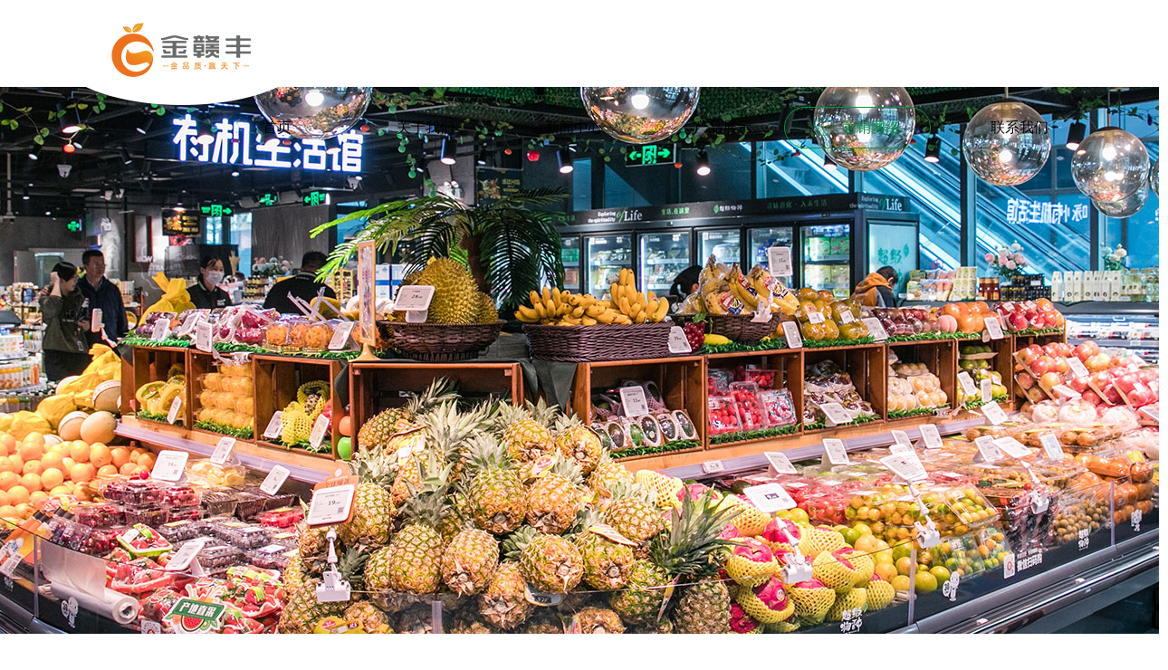

--- FILE ---
content_type: text/html; charset=utf-8
request_url: http://jxjgffruit.com/yxwl
body_size: 3715
content:
<!DOCTYPE html>
<html lang="en">
<head>


<meta http-equiv="Content-Type" content="text/html; charset=UTF-8" />
<meta name="format-detection" content="telephone=no" />
<meta name="apple-mobile-web-app-capable" content="yes" />
<meta http-equiv="X-UA-Compatible" content="IE=edge" />
<meta name="viewport" content="width=device-width,initial-scale=1" />
  
<title>安远县金赣丰农业发展有限公司官网</title>
<meta name="keywords" content="江西安远金赣丰_安远金赣丰脐橙_安远县金赣丰农业发展有限公司_安远金赣丰_金赣丰" />
<meta name="description" content="安远县金赣丰农业发展有限公司，2011年10月由欧阳新辉先生投资成立，是集果品种植、销售、加工、贮藏于一体的农业产业企业。地处江西省赣州市安远县产城新区车头大道，注册资金3000万元，厂区面积39990㎡，车间面积22000㎡，保鲜库面积6000㎡，设备有四通道打蜡机、四通道预分选机以及带叶清洗机各一套，打蜡机生产能力20吨∕小时，预分选机生产能力20吨∕小时。公司于2011年与当地果农合作成立了“新东方农业专业合作社”，公司现有注册果园1800亩。" />

<link rel="stylesheet" href="/public/static/index/css/ty.css">
<link rel="stylesheet" href="/public/static/index/css/index.css">
<link rel="stylesheet" href="/public/static/index/css/swiper-bundle.min.css">
<link rel="stylesheet" href="/public/static/index/alifont/font_3577675_8td60eixydi/iconfont.css">
<link rel="stylesheet" href="/public/static/index/wow/animate.min.css">
<link rel="stylesheet" href="/public/static/index/dist/fullpage.css">
<link rel="stylesheet" href="/public/static/index/dist/examples.css">
<link rel="stylesheet" href="/public/static/index/css/aos.css">
</head>
<body>
	<div class="nav pc">
  <div class="w90">
      <div class="header_logo"><img src="/public/static/index/images/logo.png"></div>
      <ul>
                  <li >
            <a href="/index"><img src="/public/static/index/images/tb/1.png">首页</a>
          </li>
                  <li >
            <a href="/about"><img src="/public/static/index/images/tb/2.png">关于我们</a>
          </li>
                  <li >
            <a href="/news"><img src="/public/static/index/images/tb/3.png">新闻中心</a>
          </li>
                  <li >
            <a href="/product"><img src="/public/static/index/images/tb/4.png">产品展示</a>
          </li>
                  <li class="action" >
            <a href="/yxwl"><img src="/public/static/index/images/tb/5.png">营销网络</a>
          </li>
                  <li >
            <a href="/lxwm"><img src="/public/static/index/images/tb/6.png">联系我们</a>
          </li>
              </ul>
      <div class="clear"></div>
  </div>
</div>

<div class="sj_nav sj">
  <div class="w90">
    <div class="sj_nav_top">
      <div class="header_logo"><a href="/"><img src="/public/static/index/images/sj_logo.png"></a></div>
      <div class="sj_nav_zk"><i class="iconfont">&#xe624;</i></div>
    </div>
    <div class="sj_nav_list">
      <div class="sj_nav_img"><img src="/public/static/index/images/logo.png"></div>
      <div class="sj_nav_gb"><i class="iconfont">&#xe86d;</i></div>
      <ul>
                  <li>
            <a href="/index">首页</a>
          </li>
                  <li>
            <a href="/about">关于我们</a>
          </li>
                  <li>
            <a href="/news">新闻中心</a>
          </li>
                  <li>
            <a href="/product">产品展示</a>
          </li>
                  <li>
            <a href="/yxwl">营销网络</a>
          </li>
                  <li>
            <a href="/lxwm">联系我们</a>
          </li>
              </ul>
      <div class="clear"></div>
  </div>
  </div>
</div>
    <div class="ty_banner yxwl_banner">
    </div>
    <div class="yxwl">
        <div class="w90">
            <div class="yxwl_l" aos="fade-right">
                <div class="yxwl_l1">批发网点</div>
                <div class="yxwl_l2">Wholesale outlets</div>
                <div class="yxwl_l3">
                    <div class="yxwl_l3t">
                        <div class="yxwl_l3tl">18</div>
                        <div class="yxwl_l3tr">
                            <div class="yxwl_l3tr1"><i class="iconfont">&#xe63c;</i></div>
                            <div class="yxwl_l3tr2">合作农户遍布赣南18个县</div>
                        </div>
                        <div class="clear"></div>
                    </div>
                    <div class="yxwl_l3t yxwl_l3t1">
                        <div class="yxwl_l3tl">14</div>
                        <div class="yxwl_l3tr">
                            <div class="yxwl_l3tr1"><i class="iconfont">&#xe6ae;</i></div>
                            <div class="yxwl_l3tr2">批发网点</div>
                        </div>
                        <div class="clear"></div>
                    </div>
                </div>
                <div class="yxwl_l4">
                    公司通过“公司+基地+合作社+农户”的运营模式，合作农户遍布赣南18个县。在嘉兴、金华、杭州、北京、上海、深圳、沈阳、天津、广州、揭阳、福州、泉州、漳州、武汉等城市均有批发网点。
                </div>
            </div>
            <div class="yxwl_r" aos="fade-left">
                <img src="/public/static/index/images/jgf_right.jpg" alt="">
            </div>
            <div class="clear"></div>
        </div>
    </div>
<div class="xian"><img src="/public/static/index/images/xian.jpg" alt=""></div>
<div class="footer">
    <div class="footer_w">
        <div class="footer_top">
            <div class="footer_l">
                <div class="footer_l1"><img src="/public/static/index/images/footer_logo.png" alt=""></div>
                <div class="footer_l2">
                    公司宗旨：“良好的品质，优质的服务，具有竞争力的价格”。
                </div>
            </div>
            <div class="footer_r">
                <ul>
                                        <li class="footer_r_li">
                        <a href="/about">关于我们</a>
                                                <div class="footer_r_div">
                            <ul>
                                                                    <li><a href="/about#gsjj">公司简介</a></li>
                                                                      <li><a href="/about#qywh">企业文化</a></li>
                                                                      <li><a href="/about#zzry">资质荣誉</a></li>
                                                                      <li><a href="/about#fzlc">发展历程</a></li>
                                                                      <li><a href="/about#crcm">厂容厂貌</a></li>
                                                              </ul>
                        </div>
                                            </li>
                                        <li class="footer_r_li">
                        <a href="/news">新闻中心</a>
                                                <div class="footer_r_div">
                            <ul>
                                                                    <li><a href="/news/cate_id/12.html">公司新闻</a></li>
                                                                      <li><a href="/news/cate_id/13.html">行业动态</a></li>
                                                              </ul>
                        </div>
                                            </li>
                                        <li class="footer_r_li">
                        <a href="/product">产品展示</a>
                                                <div class="footer_r_div">
                            <ul>
                                                                    <li><a href="/product/cate_id/14.html">江西脐橙</a></li>
                                                                      <li><a href="/product/cate_id/15.html">云南葡萄</a></li>
                                                                      <li><a href="/product/cate_id/16.html">四川默科特</a></li>
                                                                      <li><a href="/product/cate_id/17.html">沃柑</a></li>
                                                                      <li><a href="/product/cate_id/18.html">沙田柚</a></li>
                                                              </ul>
                        </div>
                                            </li>
                                        <li class="footer_r_li">
                        <a href="/lxwm">联系我们</a>
                                                <div class="footer_r_div">
                            <ul>
                                                                    <li><a href="/lxwm#lxfs">联系方式</a></li>
                                                                      <li><a href="/lxwm#dzdt">电子地图</a></li>
                                                                      <li><a href="/lxwm#lyfk">留言反馈</a></li>
                                                                      <li><a href="/lxwm/cate_id/22.html">人才招聘</a></li>
                                                              </ul>
                        </div>
                                            </li>
                                    </ul>
                <div class="clear"></div>
            </div>
            <div class="footer_c">
                <ul>
                    <li>
                        <img src="/public/static/index/images/ewm1.jpg" alt="">
                        <div class="footer_c_text">手机网站</div>
                    </li>
                    <li>
                        <img src="/public/static/index/images/ewm2.jpg" alt="">
                        <div class="footer_c_text">微信</div>
                    </li>
                    <!--<li>
                        <img src="/public/static/index/images/ewm3.png" alt="">
                        <div class="footer_c_text">VR全景</div>
                    </li>-->
                </ul>
                <div class="clear"></div>
            </div>
            <div class="clear"></div>
        </div>
    </div>
    <div class="footer_bottom">
        <div>Copyright &#169; 2017 安远县金赣丰农业发展有限公司版权所有 </div>
        <div><a style="color: rgba(0,0,0,0.5);" href="https://beian.miit.gov.cn/#/Integrated/index" target="_blank">备案号：赣ICP备17014301号</a></div>
        <div><a style="color: rgba(0,0,0,0.5);" href="https://www.beian.gov.cn/portal/registerSystemInfo?recordcode=36072602000037" target="_blank">赣公网安备 36072602000037号</a></div>
        <div>技术支持：<a href=""><img src="/public/static/index/images/huaqi.png" alt=""></a></div>
    </div>
</div>
<script src="https://s3.pstatp.com/cdn/expire-1-M/jquery/3.2.1/jquery.min.js"></script>

<script src="/public/static/index/alifont/font_3577675_8td60eixydi/iconfont.js"></script>
<script src="/public/static/index/js/swiper-bundle.min.js"></script>

<script>
   
    $('.sj_nav_gb').click(function(){
        $('.sj_nav_list').slideUp(1000);
    })
    $('.sj_nav_zk').click(function(){
        $('.sj_nav_list').slideDown(1000);
    })
</script>
<script src="/public/static/index/css/aos.js"></script>
<script>
    AOS.init({
      easing: 'ease-out-back',
      duration: 1000 ,
      easing: "ease"
  });
    </script>
</body>
</html>

--- FILE ---
content_type: text/css
request_url: http://jxjgffruit.com/public/static/index/css/ty.css
body_size: 376
content:

*{
	margin:0;
	padding:0;
	list-style-type:none;
	text-decoration:none;
	outline:none;
}
html{
	font-size:16px;
}
a{
	display:block;
}



/*字体大小*/
.fs-12{
	font-size:0.75rem;
}
.fs-14{
	font-size:0.875rem;
}
.fs-16{
	font-size:1rem;
}
.fs-18{
	font-size:1.125rem;
}
.fs-20{
	font-size:1.25rem;
}
.fs-22{
	font-size:1.375rem;
}
.fs-24{
	font-size:1.5rem;
}
.fs-32{
	font-size:2rem;
}

/*浮动清除*/
.clear{
	clear:both;
}

/*选择器*/




--- FILE ---
content_type: text/css
request_url: http://jxjgffruit.com/public/static/index/css/index.css
body_size: 14621
content:
* {
	margin: 0px;
	padding: 0px;
	font-family: Arial, Helvetica, sans-serif;
	outline:none;
}
html, body {
	position: relative;
	height: 100%;
}

body {
	font-size: 14px;
	color: #000;
	margin: 0;
	padding: 0;
}
.w90{
	width:86%;
	margin:0 auto;
}
.target-fix {
    position: relative;
    top: -100px;
    display: block;
    height: 0;
    overflow: hidden;
}
#fp-nav ul li a span, .fp-slidesNav ul li a span{
	background:#333 !important;
}

#slide1 {
	background: url(../images/banner1.jpg) center no-repeat;
	background-size: cover;
	background-position: center;
}

#slide2 {
	background: url(../images/banner2.jpg) center no-repeat;
	background-size: cover;
	background-position: center;
}

#slide3 {
	background: url(../images/banner3.jpg) center no-repeat;
	background-size: cover;
	background-position: center;
}

.banner {
	width: 100%;
	height: auto;
}
.banner .swiper-button-next,.banner .swiper-button-prev{
	color: #fff !important;
}
.banner .swiper-button-prev,.banner .swiper-rtl .swiper-button-next{
	left:10% !important;
}
.banner .swiper-button-next,.banner .swiper-rtl .swiper-button-prev{
	right:10% !important;
}
.banner_content{
	position:relative;
	overflow: hidden;
}
.banner .slide-inner {
	position: absolute;
	width: 100%;
	height: 100%;
	left: 0;
	top: 0;
	background-size: cover;
	background-position: center;
	display: -webkit-box;
	display: -ms-flexbox;
	display: -webkit-flex;
	display: flex;
	-webkit-box-pack: center;
	-ms-flex-pack: center;
	-webkit-justify-content: center;
	justify-content: center;
	-webkit-box-align: center;
	-ms-flex-align: center;
	-webkit-align-items: center;
	align-items: center;
	color:#fff;
  }
  .banner .swiper-container {
	width: 100%;
	height: 100%;
  }

  .banner .swiper-slide {
	text-align: center;
	font-size: 18px;
	background: #fff;

	overflow:hidden;
  }
.banner { height:937px; }

.banner .swiper-slide { overflow: hidden;}

.banner .slide-inner { position: absolute;  width: 100%; height: 100%;left: 0; top: 0; background-size: cover; background-position: center; background-repeat: no-repeat !important;}
/*header*/
.nav{
	position:fixed;
	top:0px;
	left:0px;
	height:96px;
	width:100%;
	background:#fff;
}
.header_logo{
    float:left;
	padding-bottom:30px;
	position: relative;
}
.header_logo img{
    position:relative;
    top:25px;
}
.header_logo::after{
	content:'';
	position:absolute;
	width:100%;
	height:30px;
	bottom:-24px;
	left:0px;
	background:url(../images/tb/yx.png) center no-repeat;
}
.nav{
    height:96px;
    z-index:9;
}
.nav>.w90>ul{
    float:right;
}
.nav>.w90>ul>li{
    display:inline-block;
    line-height:96px;
    width:160px;
    height:96px;
    text-align:center;
    cursor: pointer;
	position: relative;
}
.nav>.w90>ul>li>a{
    width:160px;
    height:96px;
	font-size:16px;
    display:inline-block;
    color:#000;
	position: relative;
}
.nav>.w90>ul>li::after{
	content:'';
	position:absolute;
	left:0px;
	top:25px;
	width:100%;
	height:44px;
	transition: .5s;
}
.nav>.w90>ul>li:hover::after{
	border:1px solid #08933e;
	border-radius: 23px;
}
.nav>.w90>ul>li:hover a{
	color:#08933e;
}
.nav>.w90>ul>li img{
	height:21px;
	position:relative;
	top:4px;
	margin-right:10px;
	opacity: 0;
	transition: .5s;
}
.nav>.w90>ul>.action img{
	opacity: 1;
}
.nav>.w90>ul>.action::after{
	border:1px solid #08933e;
	border-radius: 23px;
}
.nav>.w90>ul>.action a{
	color:#08933e;
}
.nav>.w90>ul>li a{
	position:relative;
	z-index:1;
}
.nav>.w90>ul>li:hover img{
	opacity: 1;
}
.clear{
    clear:both;
}
/*header end*/

/*index_i*/
.index_i{
	
	position:relative;
	overflow: hidden;
}
.fz{
	-webkit-animation: rotateplane 3s;
    animation: rotateplane 3s;
	height:140px;
	background:#08933e;
	border-bottom-left-radius: 70px;
	border-bottom-right-radius: 70px;
	display: table-cell;
    vertical-align: middle;
	width:0.1%;
}
.shuzhi{
	font-size:46px;
	font-weight:bold;
	color:#fff;
}
.index_i li{
	width:20%;
	text-align:center;
	float:left;
	position:relative;
}
.index_i li::after{
	content:'';
	position:absolute;
	right:0px;
	top:0px;
	width:1px;
	height:80px;
	background:rgba(255,255,255,0.1);
}
.index_i1 i{
	font-size:30px;
	font-weight:bold;
	color:#fff;
	position:relative;
	top:-5px;
}
.danwei{
	font-size:14px;
	color:#fff;
	position:relative;
	top:-30px;
}
.index_itext{
	font-size:16px;
	color:#fff;
}
@keyframes rotateplane {
	0% {
		position:relative;
		top:-100px;
		z-index: 999;
		transition: 5s cubic-bezier(.165,.84,.44,1) 5s;
		-webkit-transform: perspective(12.625rem) rotateX(-90deg);
		-moz-transform: perspective(12.625rem) rotateX(-90deg);
		-ms-transform: perspective(12.625rem) rotateX(-90deg);
		-o-transform: perspective(12.625rem) rotateX(-90deg);
		transform: perspective(12.625rem) rotateX(-90deg);
		visibility: hidden;
	}
	100% {
		position:relative;
		top:0px;
		z-index: 999;
	    transition: 5s cubic-bezier(.165,.84,.44,1);
		-moz-transform: perspective(12.625rem) rotateX(0deg);
		-ms-transform: perspective(12.625rem) rotateX(0deg);
		-o-transform: perspective(12.625rem) rotateX(0deg);
		transform: perspective(12.625rem) rotateX(0deg);
		visibility: visible;
	}
}


/*index_i end*/

/*index_about*/
.index_about1 img{
	width:100%;
}
.left {
    max-width: 50%;
}
.right {
    width: 20%;
	margin-right:10%;
}
.flex {
    display: -webkit-box;
    display: -moz-box;
    display: -ms-flexbox;
    display: -webkit-flex;
    display: flex;
	margin:60px 0px;
}
.justify-content-between {
    -webkit-box-pack: justify;
    -moz-box-pack: justify;
    -ms-flex-pack: justify;
    -webkit-justify-content: space-between;
    justify-content: space-between;
}
.flex-align-center {
    -webkit-box-align: center;
    -moz-box-align: center;
    -ms-flex-align: center;
    -webkit-align-items: center;
    align-items: center;
}
.index_about2{
	font-size:36px;
	color:#2f2f2f;
	text-align:center;
	letter-spacing: 2px;
	margin-top:30px;
	margin-bottom:50px;
}
.index_about3{
	width:70%;
	margin:0 auto;
	color:#2f2f2f;
	font-size:16px;
	text-align:center;
	line-height:32px;
	letter-spacing: 2px;
}
.index_about4::after{
	content:'';
	position:absolute;
	left:50%;
	right:50%;
	bottom:0%;
	height:100%;
	background:#08933e;
	transition: .5s;
}
.index_about4:hover::after{
	left:0px;
	right:0px;
}
.index_about4:hover a{
	color:#fff;
}
.index_about4{
	width:190px;
	height:52px;
	line-height:52px;
	text-align:center;
	margin:44px auto;
	border:1px solid #7e7d7d;
	border-radius: 26px;
	position:relative;
	overflow: hidden;
}
.index_about4 a{
	color:#7e7d7d;
	position:relative;
	z-index:1;
}
.index_about4 i{
	margin-left:30px;
}
.index_about5{
	height:554px;
	width:100%;
	background:url(../images/index_about2.jpg) center no-repeat;
	background-size:cover;
	background-position: center;
}
.index_about5 ul{
	width:1300px;
	margin:0 auto;
	position: relative;
	top:94px;
}
.index_about5 ul li{
	float:left;
	margin-right:4%;
	cursor: pointer;
}
.index_about5 ul li:last-child{
	margin-right:0px;
}
.index_about5 ul li:nth-child(2n){
	margin-top:100px;
}
.index_about5a{
	width:278px;
	height:260px;
	position: relative;
	overflow: hidden;
	background:url(../images/index_about1.png);
	text-align:center;
}
.index_about5a img{
	border-radius: 50%;
	position:relative;
	top:15px;
	transition: .5s;
}
.index_about5 ul li:hover img{
	transform: scale(1.05);
}
.index_about5b{
	text-align:center;
	font-size:20px;
	color:#fff;
	margin-top:10px;
}
/*index_about end*/
/*index_vr*/
.index_vr3{
	width:60%;
	color:#868686;
	font-size:16px;
	line-height:32px;
	margin:0 auto;
	text-align:center;
}
.index_vr2{
	font-size:36px;
	color:#2f2f2f;
	text-align:center;
	letter-spacing: 2px;
	margin-top:50px;
	margin-bottom:20px;
}
.index_vr4{
	margin-top:45px;
	height:631px;
	background: url(../images/vr.jpg) center no-repeat;
	background-attachment: fixed;
	background-position: center 0;
	background-repeat: no-repeat;
	background-size: cover;
	position: relative;
	z-index: 1;
}
.index_vr4a{
	margin-top:45px;
	height:631px;
	background: url(../images/vr.png) center no-repeat;
	background-size: cover;
	position: relative;
	z-index: 1;
	text-align:center;
	color:#fff;
	line-height:450px;
}
.index_vr4a i{
	font-size:100px;
}
.index_vr5{
	height:820px;
	position:relative;
	z-index: 2;
	margin-top:-215px;
	background:url(../images/index_product.png) center no-repeat;
	background-size:100% 100%;
}
.index_vr5 img{
	width:100%;
	display:block;
}

@font-face {
	font-family: zkkl;
	src: url(zkkl.ttf);
}
.index_vr51{
	font-family: zkkl;
	font-size:52px;
	color:#1e1e1e;
	text-align:center;
	padding-top:100px;
	position:relative;
	padding-bottom:40px;
}
.index_vr51::after{
	content:'';
	position:absolute;
	left:50%;
	bottom:0px;
	background:url(../images/sh.png) center no-repeat;
	width:34px;
	height:22px;
	margin-left:-17px;
}
.index_vr52{
	font-size:14px;
	color:#6c6c6c;
	text-align:center;
	letter-spacing: 2px;
	margin-top:20px;
}
.index_vr53{
	margin-top:46px;
}
.index_vr53 ul li {
	width:18%;
	margin:0px 0.5%;
	padding:0.5%;
	float:left;
	position:relative;
	padding-bottom:20px;
}
.index_vr53 ul li::after{
	content:'';
	position:absolute;
	bottom:0px;
	left:0px;
	right:0px;
	height:5px;
	transition: .5s;
}

.index_vr53 ul li:nth-child(1):hover::after{
	background:rgba(146,191,40,0.2);
	height:100%;
}
.index_vr53 ul li:nth-child(2):hover::after{
	background:rgba(77,28,102,0.2);
	height:100%;
}
.index_vr53 ul li:nth-child(3):hover::after{
	background:rgba(243,185,13,0.2);
	height:100%;
}
.index_vr53 ul li:nth-child(4):hover::after{
	background:rgba(229,210,76,0.2);
	height:100%;
}
.index_vr53 ul li:nth-child(5):hover::after{
	background:rgba(255,136,7,0.2);
	height:100%;
}
.index_vr53 ul li:nth-child(1)::after{
	background:#92bf28;
}
.index_vr53 ul li:nth-child(2)::after{
	background:#4d1c66;
}
.index_vr53 ul li:nth-child(3)::after{
	background:#f3b90d;
}
.index_vr53 ul li:nth-child(4)::after{
	background:#e5d24c;
}
.index_vr53 ul li:nth-child(5)::after{
	background:#ff8807;
}
.index_vr53a{
	padding:40px 40px 0px;
	height:384px;
	position: relative;
	z-index: 1;
}
.index_vr53 ul li:nth-child(1) .index_vr53a{
	background:#92bf28;
}
.index_vr53 ul li:nth-child(2) .index_vr53a{
	background:#4d1c66;
}
.index_vr53 ul li:nth-child(3) .index_vr53a{
	background:#f3b90d;
}
.index_vr53 ul li:nth-child(4) .index_vr53a{
	background:#e5d24c;
}
.index_vr53 ul li:nth-child(5) .index_vr53a{
	background:#ff8807;
}
.index_vr53 ul li:hover .index_vr53a3{
	background:#fff;
}
.index_vr53 ul li:nth-child(1):hover .index_vr53a3{
	color:#92bf28;
}
.index_vr53 ul li:nth-child(2):hover .index_vr53a3{
	color:#4d1c66;
}
.index_vr53 ul li:nth-child(3):hover .index_vr53a3{
	color:#f3b90d;
}
.index_vr53 ul li:nth-child(4):hover .index_vr53a3{
	color:#e5d24c;
}
.index_vr53 ul li:nth-child(5):hover .index_vr53a3{
	color:#ff8807;
}
.index_vr53 ul li .index_vr53a1{
	font-family: zkkl;
	font-size:30px;
	color:#fff;
	text-shadow: 1px 1px 1px rgba(0,0,0,0.1);
}
.index_vr53a2{
	font-size:12px;
	color:#fff;
	letter-spacing: 0.5px;
	margin-top:8px;
}
.index_vr53a3{
	width:156px;
	height:44px;
	border:1px solid #fff;
	border-radius: 22px;
	text-align:center;
	line-height:44px;
	margin-top:44px;
	position: relative;
	z-index: 1;
	color:#fff;
}
.index_vr53a3 a{
	color:#fff;
}
.index_vr53a3 i{
	margin-left:20px;
	position:relative;
	top:1px;
}
.index_vr53a4{
	position:absolute;
	right:0px;
	bottom:0px;
}
.index_vr53a4 img{
	width:100%;
}

/*index_vr end*/

/*index_youshi*/
.index_youshi_w{
	width:1250px;
	margin:0 auto;
}
.index_youshi{
	padding-top:1px;
	height:597px;
	background:url(../images/youshi.jpg) center no-repeat;
	background-size:cover;
	background-position:center;
}
.index_youshi_title{
	position:relative;
	font-size:18px;
	color:#fff;
	text-indent:100px;
	margin-top:105px;
}
.index_youshi_title::after{
	content:'';
	position:absolute;
	height:2px;
	width:90px;
	background:#fff;
	left:0px;
	top:10px;
}
.index_youshi_title1{
	font-size:38px;
	color:#fff;
	margin-top:40px;
	margin-bottom:95px;
}
.index_youshi_ul ul li{
	width:186px;
	height:186px;
	border:1px solid #fff;
	border-radius: 20px;
	transition: .5s;
	float:left;
	margin-right:6.2%;
}
.index_youshi_ul ul li:last-child{
	margin-right:0px;
}
.index_youshi_li{
	display: table-cell;
    vertical-align: middle;
    height: 186px;
	width:188px;
	text-align:center;
}
.index_youshi_li1{
	color:#fff;
}
.index_youshi_li1 img{
	width:32px;
}
.index_youshi_li2{
	font-size:20px;
	color:#fff;
	margin-top:30px;
	position:relative;
	padding-bottom:20px;
}
.index_youshi_li2::after{
	content:'';
	position:absolute;
	height:2px;
	background:#fff;
	left:35%;
	right:35%;
	bottom:0px;
	transition: .5s;
}
.index_youshi_ul li:hover{
	background:#08933e;
}
.index_youshi_ul li:hover{
	background:#08933e;
	border:#08933e 1px solid;
}
.index_youshi_ul li:hover .index_youshi_li2::after{
	left:16%;
	right:16%;
}
/*index_youshi end*/

/*index_news*/
.index_news{
	padding-top:1px;
	height:1060px;
	background:url(../images/index_news.jpg) center no-repeat;
	background-size:100% 100%;
	background-position:center;
}
.index_news_w{
	width:1400px;
	margin:0 auto;
	margin-top:100px;
}
.index_newsl3{
	background:#f7f7f7;
	padding:50px;
	width:600px;
	border-radius: 30px;
	margin-top:40px;
}
.index_newsl1{
	font-size:50px;
	color:#08933e;
	text-transform: uppercase;
	font-weight:bold;
}
.index_newsl2{
	font-size:32px;
	color:#5a5a5a;
	letter-spacing: 2px;
}
.index_newsl31{
	font-size:22px;
	color:#5a5a5a;
	letter-spacing: 0.5px;
}
.index_newsl32{
	font-size:22px;
	color:#5a5a5a;
	letter-spacing: 2px;
	margin-top:10px;
	margin-bottom:20px;
}
.index_newsl33{
	color:#8e8e8e;
	font-size:14px;
	line-height:28px;
}
.index_newsl34{
	font-size:18px;
	color:#08933e;
	margin-top:30px;
	text-align:right;
}
.index_newsl34 span{
	margin-right:15px;
}
.index_newsl3 ul li:first-child{
	padding-bottom:35px;
	border-bottom:1px solid #c6c6c6;
}
.index_newsl3 ul li:last-child{
	padding-top:35px;
}
.index_newsl{
	width:700px;
	float:left;
}
.index_newsr{
	width:562px;
	float:right;
}
.index_newsr img{
	width:100%;
	border-radius: 40px;
}
.index_img{
	position:relative;
}
.index_img1{
	margin-top:32px;
	position:relative;
}
.index_img .index_imga{
	font-size:28px;
	color:#ffffff;
	position:absolute;
	bottom:18%;
	left:10%;
}
.index_img1 .index_imga{
	font-size:28px;
	color:#ffffff;
	position:absolute;
	bottom:18%;
	left:10%;
}
/*index_news end*/

/*footer*/
.footer{
	background:#f7f7f7;
}
.footer_w{
	width:90%;
	margin:0 auto;
}
.footer_top{
	padding:50px 0px;
}
.footer_l2{
	font-size:16px;
	color:#1d1d1d;
	width:70%;
	letter-spacing: 2px;
	line-height:30px;
	margin-top:46px;
}
.footer_l{
	width:23%;
	float:left;
}
.footer_r{
	float:left;
	width:37%;
	padding:0px 3%;
	position:relative;
	padding-bottom:30px;
}
.footer_r::after{
	content:'';
	position:absolute;
	right:0px;
	top:0px;
	height:100%;
	width:1px;
	background:#cccccc;
}
.footer_r::before{
	content:'';
	position:absolute;
	left:0px;
	top:0px;
	height:100%;
	width:1px;
	background:#cccccc;
}
.footer_r_li>a{
	font-size:16px;
	color:#151515;
	margin-bottom:20px;
}
.footer_r_li{
	float:left;
	width:25%;
	text-align:center;
}
.footer_r_div  li{
	line-height:30px;
}
.footer_r_div a{
	font-size:14px;
	color:#151515;
}
.footer_r_div  li:hover a{
	color:#08933e;
}
.footer_c{
	width:30%;
	float:right;
}
.footer_c ul li{
	float:left;
	margin-left:10%;
	text-align:center;
}
.footer_c_text{
	font-size:16px;
	color:#555555;
	margin-top:10px;
}
.footer_bottom {
	line-height:46px;
	text-align:center;
	border-top:1px solid #cccccc;
}
.footer_bottom div{
	display:inline-block;
	margin:0px 5px;
}
.footer_bottom a{
	display:inline-block;
}
.footer_bottom img{
	height:12px;
	display:inline-block;
}
/*footer end*/
/*ty_banner*/
.ty_banner{
	height:700px;
	width:100%;
	background-size:cover;
	background-position:center;
}
.about_banner{
	background:url(../images/about_banner.jpg) center no-repeat;
	background-size:cover;
	background-position: center;
}
.news_banner{
	background:url(../images/news_banner.jpg) center no-repeat;
	background-size:cover;
	background-position: center;
}
/*ty_banner end*/
/*about1*/
.about1{
	height:730px;
	background:url(../images/about1.jpg) center no-repeat;
	background-size:cover;
	background-position: center;
	position:relative;
}
.about1_banner{
	height:504px;
	width:1005px;
	margin-right:0px !important;
	top:113px
}
.about1_banner .swiper-pagination-bullet{
	background:#fff !important;
	width:15px !important;
	height:15px !important;
}
/*about1 end*/

/*about2*/
.about2 img{
	width:100%;
	display:block;
}
/*about2 end*/
/*about3*/
.about3{
	width:87%;
	margin-left:5%;
	background:#08933e;
	padding:60px 4% 40px;
	margin-top:-200px;
	position:relative;
	z-index: 1;
}
.about3_1{
	position:relative;
	z-index: 1;
}
.about3_1a{
	font-size:42px;
	line-height:50px;
	text-align:center;
	color:#fefefe;
	margin-bottom:30px;
}
.about3_1b{
	text-indent:2em;
	line-height:30px;
	letter-spacing: 0.5px;
	color:#fefefe;
	text-align:justify;
	font-size:14px;
}
.about3_1c{
	position:absolute;
	right:0px;
	bottom:0px;
}
/*about3 end*/
/*about4*/
.about4{
	width:87%;
	padding:0px 0px 0px 8%;
	margin:60px 0px;
	margin-left:5%;
}
.about4 li{
	width:20%;
	text-align:center;
	float:left;
	position:relative;
}
.about4 .shuzhi{
	color:#343434;
}
.about4 i{
	color:#343434;
}
.about4 .danwei{
	color:#343434;
}
.about4 .index_itext {
    font-size: 16px;
    color: #343434;
}
/*about4 end*/
/*about5*/
.about5{
	position:relative;
	padding-bottom:60px;
}
.about5_5{
	position:absolute;
	left:0px;
	bottom:0px;
}
.about5_1{
	font-size:88px;
	font-weight:bold;
	color:rgba(28,28,28,0.05);
	text-transform: uppercase;
	text-align:center;
}
.about5_2{
	color:#0d0d0d;
	font-size:50px;
	font-family: zkkl;
	text-align:center;
	margin-top:-70px;
	position:relative;
	padding-bottom:20px;
}
.about5_2::after{
	content:'';
	position:absolute;
	left:50%;
	bottom:0px;
	width:60px;
	height:2px;
	background:#08933e;
	margin-left:-30px;
}
.about5_3{
	font-size:22px;
	color:rgba(79,79,79,0.79);
	text-align:center;
	margin-top:20px;
	margin-bottom:40px;
}
.about5_4{
	width:1340px;
	margin:0 auto;
	position:relative;
	z-index: 1;
}
.about5_4 img{
	display: block;
	width:100%;
	transition: .5s;
}
.about5_4 ul li{
	width:30%;
	float:left;
	margin-right:5%;
	position: relative;
	overflow: hidden;
}
.about5_4 ul li:last-child{
	margin-right:0px;
}
.about5_4 ul li .about5_4_text{
	position:absolute;
	bottom:6%;
	left:10%;
	font-size:22px;
	color:#fff;
	letter-spacing: 0.5px;
}
.about5_4 ul li:hover img{
	transform: scale(1.05);
}
/*about5 end*/
/*about6*/
.about6{
	background:#fafafa;
	position:relative;
}
.about6_w{
	width:90%;
	margin:0px auto;
	padding:115px 0px;
}
.about6_top1{
	font-size:88px;
	color:rgba(28,28,28,0.05);
	text-transform: uppercase;
	font-weight:bold;
}
.about6_top2{
	color:#0d0d0d;
	font-size:50px;
	font-family: zkkl;
	margin-top:-70px;
	padding-bottom:20px;
	position: relative;
}
.about6_top2::after{
	content:'';
	position:absolute;
	left:0px;
	bottom:0px;
	width:60px;
	height:2px;
	background: #08933e;
}
.about6_bottom{
	margin-top:80px;
}
.about6_bottom .swiper-slide{
	text-align:center;
}
.about6_text{
	font-size:16px;
	color:#08933e;
	letter-spacing: 0.5px;
	line-height:30px;
	margin-top:20px;
}
.about6_text1{
	font-size:16px;
	color:#0d0d0d;
	letter-spacing: 0.5px;
}
.about6_img{
	position: relative;
	overflow: hidden;
}
.about6_img img{
	width:100%;
	transition: .5s;
}
.about6_bottom .swiper-slide:hover img{
	transform: scale(1.01);
}
.about6_top{
	position:relative;
}
.about6_fx{
	position:absolute;
	right:0px;
	top:20px;
}
.about6_fx .right{
	background:#08933e;
	color:#fff;
	width:62px;
	height:62px;
	text-align:center;
	line-height:62px;
	border-radius: 50%;
	display:inline-block;
	margin-right:40px;
	cursor: pointer;
}
.about6_fx .left{
	background:#08933e;
	color:#fff;
	width:62px;
	height:62px;
	text-align:center;
	line-height:62px;
	border-radius: 50%;
	display:inline-block;
	cursor: pointer;
}
/*about6 end*/
/*about7*/
.about7{
	padding-top:105px;
	margin-bottom:50px;
}
.fzlcbanner{
	width:90%;
	margin:50px auto 0px;
}
.fzlcbanner .swiper-slide:nth-child(2n){
	margin-top:180px;
}
.fzlcbanner .swiper-slide:nth-child(2n) .fzlc_a{
	padding-top:30px;
}
.fzlc_a{
	font-size:40px;
	font-weight:bold;
	color:#08933e;
}
.fzlc_b p{
	font-size:18px;
	color:#323232;
	line-height:32px;
	margin-top:30px;
}
.fzlcbanner .swiper-slide{
	position:relative;
	overflow: hidden;
}
.fzlcbanner .swiper-slide::after{
	content:'';
	position:absolute;
	left:0px;
	bottom:0px;
	width:20px;
	height:20px;
	background:#08933e;
	border-radius: 50%;
}
.fzlcbanner .swiper-slide::before{
	content:'';
	position:absolute;
	left:9.5px;
	top:0px;
	height:100%;
	width:1px;
	background: #08933e;
}
.fzlcbanner .swiper-slide:nth-child(2n)::after{
	top:0px !important;
}
.fzlc_content{
	padding-left:10%;
	height:200px;
}
.about_4b{
	position:relative;
	margin-top:120px;
}
.about_4b::after{
	content:'';
	position:absolute;
	top:50%;
	left:0px;
	height:4px;
	width:100%;
	background:#08933e;
}
.fzlc_zy{
	text-align:center;
	color:#fff;
	margin-top:40px;
}
.fzlc_zy div{
	display:inline-block;
	width:40px;
	height:40px;
	text-align:center;
	line-height:40px;
	background:#08933e;
	border-radius: 50%;
	margin-left:30px;
	margin-right:30px;
	cursor: pointer;
}
/*about7 end*/
/*about8*/
.about8{
	padding-bottom:70px;
}
.about8_ul{
	width:80%;
	margin:0 auto;
	margin-top:40px;
}

.about8_ul ul li{
	float:left;
	width:31.7%;
	margin-right: 2.4%;
	margin-bottom:30px;
	position: relative;
	overflow: hidden;
}
.about8_ul ul li:nth-child(1){
	width:60%;
	margin-right:2%;
}
.about8_ul ul li:nth-child(2){
	width:38%;
	margin-right:0px;
}
.about8_ul ul li img{
	display:block;
	width:100%;
	height:372px;
	transition: .5s;
}
.about8_ul ul li:hover img{
	transform: scale(1.05);
}
.about8_ul ul li:last-child{
	margin-right:0px;
}

/*about8 end*/
/*xian*/
.xian img{
	width:100%;
}
/*xian end*/
/*tynav*/
.ty_banner{
	position:relative;
}
.ty_div{
	position:absolute;
	bottom:10%;
	width:84%;
}
.ty_div1{
	position:relative;
	
}
.ty_title{
	font-size:42px;
	font-weight:bold;
	color:#ffffff;
	letter-spacing: 1px;
}
.ty_nav{
	position:absolute;
	right:0px;
	bottom:0px;
	z-index:2;
}
.ty_nav1{
	font-size:18px;
	color:#fff;
	padding-bottom:16px;
	cursor: pointer;
}

.ty_nav1 i{
	margin-left:5px;
}
.ty_xian{
	width:77%;
	height:1px;
	background:rgba(255,255,255,0.5);
	position: absolute;
	left:13%;
	bottom:50%;
}
.ty_navx{
	position:absolute;
	background:#0cb34d;
	width:180%;
	padding:20px 0%;
	left:-40%;
	display: none;
	transition: .5s;
}
.ty_nav:hover .ty_navx{
	display: block;
}
.ty_navx li{
	line-height:32px;
	position: relative;
	transition: .5s;
	height:32px;
	overflow: hidden;
	text-align:center;
}
.ty_navx li::before{
	content:'';
	position:absolute;
	left:26%;
	right:74%;
	top:50%;
	height:1px;
	background:#fff;
	transition: .5s;
}
.ty_navx li::after{
	content:'';
	position:absolute;
	right:26%;
	left:74%;
	top:50%;
	height:1px;
	background:#fff;
	transition: .5s;
}
.ty_navx li:hover::before{
	left:10%;
}
.ty_navx li:hover::after{
	right:10%;
}
.ty_navx a{
	color:#fff;
	font-size:16px;
}
/*tynav end*/
/*news*/
.news_top{
	margin-top:130px;
}
.news_top:hover .news_topl1a,.news_top:hover .news_topl2{
	color:#08933e;
}
.news_top:hover .news_topl3{
	color:#00a126;
}
.news_topl{
	width:32%;
	float:left;
	padding:0px 9%;
	background:#f8f8f8;
	height:500px;
}
.news_topr{
	width:50%;
	float:right;
	height:500px;
}
.news_topr img{
	width:100%;
	display:block;
	height:500px;
}
.news_topl1{
	color:#4b4b4b;
	font-size:16px;
	line-height:24px;
	padding-top:80px;
}
.news_topl1 img{
	float:left;
	margin-right:15px;
}
.news_topl2{
	font-size:20px;
	color:#191919;
	padding:35px 0px 35px;
	margin-bottom:20px;
	position: relative;
}
.news_topl2::after{
	content:'';
	position:absolute;
	width:40px;
	height:2px;
	background:#08933e;
	left:0px;
	bottom:0px;
}
.news_topl3{
	color:#7f7f7f;
	font-size:14px;
	line-height:32px;
}
.news_topl4{
	width:140px;
	height:42px;
	line-height:42px;
	text-align:center;
	color:#fff;
	font-size:14px;
	background:#08933e;
	margin-top:30px;
	position: relative;
	overflow: hidden;
}
.news_topl4::after{
	content:'';
	position:absolute;
	height:100%;
	background:#fff;
	left:50%;
	right:50%;
	transition: .5s;
}
.news_topl4:hover{
	box-shadow:0px 0px 10px 1px rgba(146,191,40,0.2)
}
.news_topl4:hover::after{
	left:0%;
	right:0%;
}
.news_topl4:hover span{
	position:relative;
	z-index:1;
	color:#08933e;
}
.news_topl4 i{
	margin-left:5px;
}
.news_list{
	margin-top:70px;
}

.news_list ul li{
	width:32%;
	float:left;
	margin-right:2%;
	margin-bottom:40px;
	transition: .5s;
	box-shadow: 0px 0px 10px 1px rgba(0,0,0,0.04);
	position:relative;
	overflow: hidden;
}
.news_list ul li::after{
	content:'';
	position:absolute;
	background:#08933e;
	left:-100%;
	bottom:0px;
	height:100%;
	width:100%;
	transition: .5s;
}
.news_list ul li:hover a{
	position:relative;
	z-index: 1;
}
.news_list ul li:hover *{
	color:#fff;
}
.news_list ul li:hover::after{
	left:0px;
}
.news_list ul li:nth-child(3n){
	margin-right:0px;
}
.bs{
	display:none;
}
.news_list ul li:hover .ls{
	display:None;
}
.news_list ul li:hover .bs{
	display:block;
}
.news_list ul li:hover{
	box-shadow: 0px 0px 10px 1px rgba(0,0,0,0.1);
}
.news_list ul li:hover img{
  filter: rgb(255, 255, 255);
}
.news_listl{
	position:relative;
	overflow: hidden;
	max-height:260px;
}
.news_listl img{
	width:100%;
	
	border-top-left-radius: 5px;
	border-top-right-radius: 5px;
}
.news_listr1 img{
	float:left;
	margin-right:10px;
}
.news_topl1a{
	line-height:24px;
	font-size:16px;
	color:#898989;
}
.news_listr{
	padding:0px 10%;
	height:300px;
}
.news_listr1{
	padding-top:30px;
}
.news_list2{
	font-size:20px;
	color:#101010;
	margin:30px 0px;
}
.news_list3{
	font-size:14px;
	color:#848484;
	line-height:26px;
}
.news_list4{
	color:#08933e;
	font-size:14px;
	font-weight:bold;
	letter-spacing: 0.5;
	line-height:34px;
	margin-top:30px;
}
.news_list4 i{
	position:relative;
	top:2px;
}
/*news end*/

/*ninfo*/
.w60{
	width:60%;
	margin:0 auto;
}
.news_ny p{
	font-size:16px;
	line-height:28px;
	color:#000;
}

.ty_atitle{
	font-size:28px;
	color:#1c1c1c;
	text-align:center;
	margin-top:40px;
}
.ty_time{
	text-align:center;
	font-size:14px;
	padding:20px 0px 30px;
	border-bottom:1px solid #f8f8f8;
}
.ty_acontent{
	margin:40px 0px 20px;
}
.ty_acontent img{
	display:block;
	max-width:100% !important;
	min-width:50% !important;
	margin:0 auto;
}
.fenye{
	border-bottom:1px solid #f8f8f8;
	margin-bottom:60px;
	margin-top:40px;
}
.fenye p{
	width:50%;
	float:left;
	line-height:30px;
}
/*ninfo end*/
/*product*/
@font-face {
	font-family: crym;
	src: url(crym.ttf);
}
.product_banner{
	background:url(../images/product_banner.jpg) center no-repeat;
}
.product_title{
	font-size:50px;
	font-family: zkkl;
	text-align:center;
	color:#1c1c1c;
	margin:120px 0px 90px;
}
.product_list{
	padding-bottom:80px;
}
.product_list li{
	width:23%;
	margin-right:2.66%;
	float:left;
	box-shadow: 0px 0px 10px 1px rgba(0,0,0,0.1);
	border-radius: 20px;
	position:relative;
	overflow: hidden;
	cursor: pointer;
	margin-bottom:45px;
}
.product_list li img{
	width:100%;
	display:block;
	border-radius: 20px;
	transition: .5s;
}
.product_list li:hover img{
	transform: scale(1.05);
}
.product_list li:nth-child(4n){
	margin-right:0px;
}
/*product end*/
/*lxwm*/
.lxwm_banner{
	background:url(../images/lxwm_banner.jpg) center no-repeat;
	background-size:cover;
	background-position: center;
}
.lxwm1{
	margin:110px 0px;
}
.lxwm1_l{
	width:41%;
	float:left;
}
.lxwm1_l1{
	font-size:80px;
	font-weight:bold;
	color:#08933e;
	text-transform: uppercase;
	letter-spacing: -3px;
	line-height:76px;
}
.lxwm1_l2{
	font-size:50px;
	font-family: zkkl;
	color:#0d0d0d;
	padding-bottom:50px;
	margin-bottom:50px;
	margin-top:10px;
	position:relative;
}
.lxwm1_l2::after{
	content:'';
	position:absolute;
	width:50px;
	height:2px;
	background:#08933e;
	left:0px;
	bottom:0px;
}
.lxwm1_l3{
	font-size:16px;
	color:#545454;
	letter-spacing: 0.5px;
	line-height:30px;
	margin-bottom:50px;
}
.lxwm1_l4 img{
	width:100%;
	display:block;
}
.lxwm1_r{
	width:45%;
	background:#f7f7f7;
	float:right;
	height:660px;
	position:relative;
}
.lxwm1_r1{
	width:334px;
	height:80px;
	line-height:80px;
	text-align:center;
	color:#fff;
	font-size:30px;
	letter-spacing: 2px;
	background:#08933e;
	border-radius: 10px;
	position:absolute;
	left:-40px;
	top:60px;
}
.lxwm1_r2{
	font-size:22px;
	color:#363636;
	line-height:74px;
	position:absolute;
	top:220px;
	left:70px;
}
#allmap{height:470px;width:100%;} 
.shadow img{display:none;}
.contactMap img{max-width:none;}
.lxwm_bor{
	position:relative;
}
.dtdh{
	width:334px;
	height:80px;
	text-align:center;
	line-height:80px;
	color:#fff;
	background:#08933e;
	border-radius: 10px;
	position:absolute;
	left:-20px;
	top:60px;
	font-size:30px;
	letter-spacing: 2px;
}
.dtdh i{
	font-size:30px;
	margin-left:10px;
}
.lxwm3_11{
	font-size:70px;
	font-weight:bold;
	text-transform: uppercase;
	color:#08933e;
	display:inline-block;
}
.lxwm3{
	margin-top:100px;
}
.lxwm3_12{
	font-size:36px;
	color:#131313;
	display:inline-block;
	position:relative;
	top:-5px;
	margin-left:15px;
	margin-bottom:40px;
}
.lxwm3_2{
	font-size:16px;
	color:#595959;
	margin-bottom:30px;
}
.lxwm4{
	border-top:2px solid #08933e;
}
.lxwm4 ul li{
	border-bottom:1px solid #7f7f7f;
}
.lxwm4_l{
	font-size:18px;
	color:#1b1b1b;
	width:40%;
	float:left;
	text-align:center;
	line-height:45px;
	position: relative;
	padding:20px 0px;
}
.lxwm4_l::after{
	content:'';
	position:absolute;
	height:100%;
	width:1px;
	right:0px;
	top:0px;
	background:#7f7f7f;
}
.lxwm4_l span{
	color:#08933e;
	margin-left:3px;
}
.lxwm4_r{
	width:50%;
	padding:20px 5%;
	float:right;
}
.lxwm4_r input{
	border:1px solid #7f7f7f;
	height:43px;
	line-height:45px;
	text-indent:24px;
	width:60%;
}
.lxwm4_r textarea{
	border:1px solid #7f7f7f;
	line-height:30px;
	text-indent:24px;
	width:80%;
}
.lxwm4 li:last-child .lxwm4_l{
	height:126px;
	line-height:126px;
}
.lxwm4_r input::-webkit-input-placeholder,.lxwm4_r textarea::-webkit-input-placeholder { /* WebKit, Blink, Edge */
    color : #7f7f7f;
	font-size:16px;
	line-height:45px;
}

.lxwm4_r input:-ms-input-placeholder,.lxwm4_r textarea::-webkit-input-placeholder  { /* Internet Explorer 10-11 */
   color : #7f7f7f;
   font-size:16px;
   line-height:45px;
}

.lxwm4_r input::-ms-input-placeholder,.lxwm4_r textarea::-webkit-input-placeholder  { /* Microsoft Edge */
   color : #7f7f7f;
   font-size:16px;
   line-height:45px;
}
.lxwm4 .btn{
	width:240px;
	height:56px;
	text-align:center;
	line-height:56px;
	background:#000;
	color:#fff;
	font-size:18px;
	letter-spacing: 2px;
	margin:60px auto;
	border-radius: 28px;
}
/*lxwm end*/

/*yxwl*/
.yxwl_banner{
	background:url(../images/yxwl_banner.jpg) center no-repeat;
	background-size:cover;
	background-position:center;
}
.yxwl{
	padding:75px 0px;
}
.yxwl_l{
	width:46%;
	float:left;
}
.yxwl_l1{
	font-family: zkkl;
	font-size:50px;
	color:#202020;
	padding-top:80px;
}
.yxwl_l2{
	color:#606060;
	font-size:16px;
	text-transform: uppercase;
	letter-spacing: 0.6px;
	text-indent:4px;
	position: relative;
	padding-bottom:30px;
	margin-bottom:40px;
}
.yxwl_l2::after{
	content:'';
	position:absolute;
	left:0px;
	bottom:0px;
	width:100%;
	height:1px;
	background:#181818;
}
.yxwl_r{
	width:50%;
	float:right;
}
.yxwl_r img{
	width:100%;
}
.yxwl_l3t{
	display:inline-block;
}
.yxwl_l3tl{
	float:left;
}
.yxwl_l3tr{
	float:right;
}
@font-face {
	font-family: pf;
	src: url(pingfangj.ttf);
}
.yxwl_l3tl{
	font-size:52px;
	color:#08933e;
	font-family: pf;
}
.yxwl_l3tr{
	position:relative;
	top:20px;
	margin-left:15px;
}
.yxwl_l3tr1{
	color:#e27e13;
}
.yxwl_l3tr2{
	color:#4e4e4e;
	font-size:14px;
	letter-spacing: 0.5;
}
.yxwl_l3t1{
	margin-left:80px;
}
.yxwl_l4{
	font-size:20px;
	color:#565656;
	letter-spacing: 2px;
	line-height:40px;
	position:relative;
	top:100px;
}
/*yxwl end*/
/*pages*/
.pages{
	margin:100px 0px;
}
.pages ul{
	text-align:center;
}
.pages ul li{
	width:34px;
	height:34px;
	text-align:center;
	line-height:34px;
	border:1px solid #d7d7d7;
	display:inline-block;
	margin:0 10px;
	border-radius: 5px;
}
.pages ul li:hover{
	background:#26a262;
}
.pages ul li:hover a{
	color:#fff;
}
.pages .current{
	background:#26a262;
}
.pages .current a{
	color:#fff;
}
.pages ul .fy{
	width:80px;
}
.pages ul .sw{
	width:50px;
}
.pages ul li a{
	color:#070707;
}
.pages_a {
	text-align:center;
}
.pages_a ul{
	float:None;
	text-align:center;
}
.fenye{
	font-size:16px;
}
.fenye p{
	font-size:16px;
	line-height:40px;
}
.fenye a{
	color:#1d1d1d;
	display:inline-block;
}
/*pages*/
/*content*/
.sj{
	display:none;
}
.pr1 a{
	cursor: pointer;
}
.fixed{
	position:fixed;
	top:0px;
	left:0px;
	width:100%;
	height:100%;
	z-index:999;
	display:none;
}
.fixed_n{
	width:60%;
	height:auto;
	padding:40px;
	box-shadow:0px 0px 10px 1px #acacac;
	background:#fff;
	margin-left:20%;
	margin-top:6%;
	text-align:center;
	position: relative;
}
.fixed_img img{
	width:60%;
	margin:0 auto;
}
.fixed_n .pro_texta{
	line-height:30px;
	margin-top:15px;
}
.fixed_left{
	position:absolute;
	left:30px;
	top:48%;
	font-size:30px;
	cursor: pointer;
}
.fixed_right{
	position:absolute;
	right:30px;
	top:48%;
	font-size:30px;
	cursor: pointer;
}
.fixed_end{
	position:absolute;
	right:20px;
	top:20px;
	font-size:30px;
	cursor: pointer;
}
.fixed_left i,.fixed_right i{
	font-size:40px;
}
.fixed_end svg{
	width:30px;
	height:30px;
}
@media only screen and (max-width: 1100px){
	.fixed_n{
	width:0.1%;
	display: table-cell;
	vertical-align: middle;
	height:100vh;
	padding:0px;
	box-shadow:0px 0px 10px 1px #acacac;
	background:rgba(255,255,255,1);
	margin-left:0%;
	margin-top:0%;
	text-align:center;
	position: relative;
}
.fixed_left{
	position:absolute;
	left:2%;
	top:48%;
	font-size:30px;
	cursor: pointer;
}
.fixed_right{
	position:absolute;
	right:2%;
	top:48%;
	font-size:30px;
	cursor: pointer;
}
}
@media only screen and (max-width: 1460px){

}

@media only screen and (max-width: 1100px){
	.banner{
		height:200px;
	}
	.banner .swiper-button-next, .banner .swiper-rtl .swiper-button-prev{
		top:64% !important;
	}
	.banner .swiper-button-prev, .banner .swiper-rtl .swiper-button-next{
		top:64% !important;
	}
	.pc{
		display:none;
	}
	.sj{
		display:block;
	}
	.header_logo::after{
		display:none;
	}
	.sj_nav_top{
		position:fixed;
		top:0px;
		left:0px;
		height:70px;
		width:100%;
		background:#fff;
		box-shadow: 0px 0px 10px 1px rgba(0,0,0,0.1);
		z-index:999;
	}
	.header_logo{
		height:60%;
		position:relative;
	}
	.header_logo img{
		height:100%;
		top:14px;
		left:15%;
	}
	.sj_nav_zk{
		color:#1c1c1c;
		position:absolute;
		right:5%;
		top:18px;
	}
	.sj_nav_zk i{
		font-size:34px;
	}
	.sj_nav_list{
		position:fixed;
		width:100%;
		height:100%;
		background:#fff;
		left:0px;
		top:0px;
		z-index:1000;
		display: none;
	}
	.sj_nav_img{
		width:50%;
		margin:30px auto 20px;
	}
	.sj_nav_img img{
		width:100%;
	}
	.sj_nav_gb{
		color:#1c1c1c;
		position:absolute;
		right:5%;
		top:40px;
	}
	.sj_nav_gb i{
		font-size:24px;
	}
	.sj_nav_list ul li{
		line-height:50px;
		border-bottom:1px solid #f8f8f8;
		text-indent: 2em;
	}
	.sj_nav_list ul li a{
		font-size:16px;
		color:#1c1c1c;
	}
	.ty_banner {
		width: 100%;
		height: 240px;
		margin-top:70px;
	}
	.nav_listr{
		display:none;
	}
	.nav_listl {
		width: 100%;
		padding-left: 0%;
		float: none;
		text-align:center;
	}
	.nav_list {
		height: auto;
		line-height: 50px;
		background: #f8f8f8;
	}
	.nav_listl ul li {
		display: inline-block;
		font-size: 16px;
		margin:0px;
		position: relative;
		width:20%;
	}
	.nav_listl ul li a{
		font-size:14px;
	}
	.w90 {
		width: 94%;
		margin: 0 auto;
	}
	.about_banner {
		background: url(../images/about_banner.jpg) center no-repeat;
		background-size:cover;
		background-position: center;
	}
	.ty_acontent img{
		display:block;
		max-width:100% !important;
		min-width:100% !important;
		margin:0 auto;
	}
	
	/*sj header end*/

	/*sj kuandu*/
	.index_about5 ul {
		width: 100%;
		margin: 0 auto;
		position: relative;
		top: 60px;
	}
	.index_news_w {
		width: 100%;
		margin: 0 auto;
		margin-top: 60px;
	}
	.index_youshi_w {
		width: 100%;
		margin: 0 auto;
	}
	.index_newsl3 {
		background: #f7f7f7;
		padding: 0px;
		width: 100%;
		border-radius: 30px;
		margin-top: 40px;
	}
	.index_newsl {
		width: 100%;
		float: none;
	}
	.index_about5a {
		width: 100%;
		height: 100%;
		position: relative;
		overflow: hidden;
		background: url(../images/index_about1.png);
		background-size:100% 100%;
		text-align: center;
	}
	.index_vr53 ul li {
		width: 99%;
		margin: 0%;
		padding: 0.5%;
		float: left;
		position: relative;
		padding-bottom: 20px;
	}
	.index_about5a img {
		border-radius: 50%;
		position: relative;
		top: 15px;
		transition: .5s;
		width:100%;
		height:100%;
	}
	.index_about5 ul li:nth-child(2n) {
		margin-top: 0px;
	}
	.index_about5 ul li {
		float: left;
		margin:0 2%;
		width:46%;
		height:auto;
		cursor: pointer;
	}
	.index_about5a{
		background:None;
	}
	.index_about5b{
		font-size:14px;
	}
	.index_vr2 {
		font-size: 26px;
		color: #2f2f2f;
		text-align: center;
		letter-spacing: 2px;
		margin-top: 50px;
		margin-bottom: 20px;
	}
	.index_vr3 {
		width: 94%;
		color: #868686;
		font-size: 14px;
		line-height: 26px;
		margin: 0 auto;
		text-align: center;
	}
	.index_vr4 {
		margin-top: 25px;
		height: 400px;
		background-image: url(../images/vr.jpg) center no-repeat;
		background-attachment: fixed;
		background-position: center 0;
		background-repeat: no-repeat;
		background-size: cover;
		position: relative;
		z-index: 1;
	}
	.index_vr51 {
		font-family: zkkl;
		font-size: 26px;
		color: #1e1e1e;
		text-align: center;
		padding-top: 100px;
		position: relative;
		padding-bottom: 40px;
	}
	.index_vr52{
		line-height:26px;
	}
	.index_vr5 {
		height: auto;
		position: relative;
		margin-top: -165px;
		background: url(../images/index_product.jpg) center no-repeat;
		background-size:100% 100%;
	}
	.index_youshi_title {
		position: relative;
		font-size: 18px;
		color: #fff;
		text-indent: 100px;
		margin-top: 60px;
	}
	.index_youshi_title1 {
		font-size: 26px;
		color: #fff;
		margin-top: 20px;
		margin-bottom: 35px;
		text-align:center;
	}
	.index_youshi_ul ul{
		text-align:center;
	}
	.index_youshi_ul ul li {
		width: 150px;
		height: 150px;
		border: 1px solid #fff;
		border-radius: 20px;
		transition: .5s;
		float: none;
		display:inline-block;
		margin-right: 0%;
		margin:10px 2%;
	}
	.index_youshi_ul ul li:last-child{
		display: none;;
	}
	.index_youshi_li2 {
		font-size: 14px;
		color: #fff;
		margin-top: 20px;
		position: relative;
		padding-bottom: 10px;
	}
	.index_youshi_li {
		display: table-cell;
		vertical-align: middle;
		height: 152px;
		width: 150px;
		text-align: center;
	}
	.index_youshi{
		height:auto;
		padding-bottom:40px;
	}
	.index_newsl1 {
		font-size: 26px;
		color: #08933e;
		text-transform: uppercase;
		font-weight: bold;
		text-align:center;
	}
	.index_newsl2 {
		font-size: 26px;
		color: #5a5a5a;
		letter-spacing: 2px;
		text-align:center;
	}
	.index_newsl3{
		width:94%;
		margin:30px auto;
	}
	.index_newsl3 ul li:first-child {
		padding-bottom: 35px;
		padding:20px 20px;
		border-bottom: 1px solid #c6c6c6;
	}
	.index_newsl31 {
		font-size: 16px;
		color: #5a5a5a;
		letter-spacing: 0.5px;
	}
	.index_newsl32 {
		font-size: 14px;
		color: #5a5a5a;
		letter-spacing: 2px;
		margin-top: 10px;
		margin-bottom: 10px;
	}
	.index_newsl34 {
		font-size: 14px;
		color: #08933e;
		margin-top: 10px;
		text-align: right;
	}
	.index_newsl3 ul li:last-child {
		padding:20px 20px;
	}
	.index_newsr {
		width: 94%;
		float: none;
		margin:0 auto;
	}
	.index_news{
		height:auto;
		padding-bottom:40px;
	}
	.index_img .index_imga{
		font-size:22px;
	}
	.index_img1 .index_imga{
		font-size:22px;
	}
	.footer_l{
		width:100%;
		float:None;
	}
	.footer_r{
		display:none;
	}
	.footer_c {
		width: 100%;
		float: none;
	}
	.footer_c ul li {
		float: left;
		width:31%;
		margin-left: 0%;
		margin-right:2.66%;
		text-align: center;
	}
	.footer_c ul li:last-child{
		margin-right:0px;
	}
	.footer_c ul li img{
		width:100%;
	}
	.footer_l2 {
		font-size: 16px;
		color: #1d1d1d;
		width: 100%;
		letter-spacing: 2px;
		line-height: 30px;
		margin-top: 15px;
		text-align:center;
		margin-bottom:40px;
	}
	.footer_bottom {
		line-height: 30px;
		text-align: center;
		border-top: 1px solid #cccccc;
	}
	.shuzhi {
		font-size: 12px;
		font-weight: bold;
		color: #fff;
	}
	.index_i1 i {
		font-size: 12px;
		font-weight: bold;
		color: #fff;
		position: relative;
		top: -5px;
	}
	.danwei {
		font-size: 12px;
		color: #fff;
		position: relative;
		top: -15px;
	}
	.index_itext {
		font-size: 12px;
		color: #fff;
	}
	.index_i {
		width: 100%;
		height: auto;
		background: #08933e;
		border-bottom-left-radius: 0px;
		border-bottom-right-radius: 0px;
		display:block;
		padding:30px 0px;
	}
	.fz {
		-webkit-animation: rotateplane 0s;
		animation: rotateplane 0s;
		height: auto;
		background: #08933e;
		border-bottom-left-radius: 70px;
		border-bottom-right-radius: 70px;
		display: block;
		width: 100%;
	}
	.flex {
		display: -webkit-box;
		display: -moz-box;
		display: -ms-flexbox;
		display: -webkit-flex;
		display: flex;
		margin: 30px 0px;
	}
	.index_i li::after{
		display:none;
	}
	.banner{
		min-height:202px;
		margin-top:70px;
	}
	.banner img{
		width:100%;
	}
	.banner .swiper-button-next:after,.banner .swiper-button-prev:after{
		font-size:16px;
	}
	.index_about2 {
		font-size: 26px;
		color: #2f2f2f;
		text-align: center;
		letter-spacing: 2px;
		margin-top: 30px;
		margin-bottom: 30px;
	}
	.index_about3 {
		width: 94%;
		margin: 0 auto;
		color: #2f2f2f;
		font-size: 16px;
		text-indent:2em;
		text-align: justify;
		line-height: 32px;
		letter-spacing: 0.5px;
	}
	.index_about4 {
		width: 160px;
		height: 42px;
		line-height: 42px;
		text-align: center;
		margin: 10px auto 40px;
		border: 1px solid #7e7d7d;
		border-radius: 21px;
	}
	.index_about4 i {
		margin-left: 10px;
	}
	.ty_title {
		font-size: 26px;
		font-weight: bold;
		color: #ffffff;
		letter-spacing: 1px;
	}
	.ty_xian{
		display:none;
	}
	.ty_nav1 {
		font-size: 16px;
		color: #fff;
		padding-bottom: 8px;
		cursor: pointer;
	}
	.ty_navx {
		position: absolute;
		background: #0cb34d;
		width: auto;
		padding: 20px 10px;
		left: -0%;
		display: none;
		transition: .5s;
	}
	.ty_navx li::before{
		display:None;
	}
	.about1 {
		height: 210px;
		background:none;
		background-size: 100% 100%;
		background-position: center;
		position: relative;
	}
	.about1_banner {
		height: 210px;
		width: 100%;
		margin-right: 0px !important;
		top: 0px;
	}
	.about1_banner img{
		width:100%;
		height:210px;
	}
	.about3 {
		width: 96%;
		margin-left: 0%;
		background: #08933e;
		padding: 30px 2% 30px;
		margin-top: -0px;
		position: relative;
		z-index: 1;
	}
	.about3_1a {
		font-size: 26px;
		line-height: 50px;
		text-align: center;
		color: #fefefe;
		margin-bottom: 20px;
	}
	.about4 {
		width: 100%;
		padding: 0%;
		margin: 40px 0px;
		margin-left: 0%;
	}
	.about4 i{
		color:#000;
	}
	.about5_1 {
		font-size: 52px;
		font-weight: bold;
		color: rgba(28,28,28,0.05);
		text-transform: uppercase;
		text-align: center;
	}
	.about5_2 {
		color: #0d0d0d;
		font-size: 32px;
		font-family: zkkl;
		text-align: center;
		margin-top: -40px;
		position: relative;
		padding-bottom: 20px;
	}
	.about5_3 {
		font-size: 14px;
		color: rgba(79,79,79,0.79);
		text-align: center;
		margin-top: 20px;
		margin-bottom: 40px;
	}
	.about5_4 {
		width: 100%;
		margin: 0 auto;
	}
	.about5_4 ul li {
		width: 100%;
		float: none;
		margin-right: 0%;
		position: relative;
		overflow: hidden;
		margin-bottom:20px;
	}
	.about6_w {
		width: 94%;
		margin: 0px auto;
		padding: 60px 0px;
	}
	.about6_top1 {
		font-size: 52px;
		color: rgba(28,28,28,0.05);
		text-transform: uppercase;
		font-weight: bold;
	}
	.about6_top2 {
		color: #0d0d0d;
		font-size: 32px;
		font-family: zkkl;
		margin-top: -40px;
		padding-bottom: 20px;
		position: relative;
	}
	.about6_bottom {
		margin-top: 40px;
	}
	.about7 {
		padding-top: 60px;
		margin-bottom: 0px;
	}
	.about_4b{
		margin-top:30px;
	}
	.fzlcbanner .swiper-slide:nth-child(2n) {
		margin-top: 0px;
	}
	.about_4b::after{
		display:None;
	}
	.about8_ul{
		width:94%;
	}
	.about8_ul ul li img {
		display: block;
		width: 100%;
		height: 100px;
		transition: .5s;
	}
	.about8_ul ul li{
		margin-bottom:10px;
	}
	.news_top{
		display:none;
	}
	.news_list ul li {
		width: 100%;
		float: left;
		margin-right: 0%;
		margin-bottom: 40px;
		box-shadow: 0px 0px 10px 1px rgb(0 0 0 / 4%);
	}
	.pages {
		margin: 0px 0px 50px;
	}
	.w60 {
		width: 94%;
		margin: 0 auto;
	}
	.ty_atitle {
		font-size: 26px;
		color: #1c1c1c;
		text-align: center;
		margin-top: 40px;
	}
	.ty_acontent {
		margin: 20px 0px 20px;
	}
	.product_title {
		font-size: 26px;
		font-family: crym;
		text-align: center;
		color: #1c1c1c;
		margin: 60px 0px 50px;
	}
	.product_list li {
		width: 49%;
		margin-right: 2%;
		float: left;
		box-shadow: 0px 0px 10px 1px rgb(0 0 0 / 10%);
		border-radius: 20px;
		position: relative;
		overflow: hidden;
		cursor: pointer;
		margin-bottom: 10px;
	}
	.product_list li:nth-child(2n){
		margin-right:0px;
	}
	.yxwl_l {
		width: 100%;
		float: none;
	}
	.yxwl_r {
		width: 100%;
		float: none;
	}
	.yxwl {
		padding: 0px 0px 60px;
	}
	.yxwl_l1 {
		font-family: zkkl;
		font-size: 26px;
		color: #202020;
		padding-top: 60px;
	}
	.yxwl_l2 {
		color: #606060;
		font-size: 12px;
		text-transform: uppercase;
		letter-spacing: 0.6px;
		text-indent: 4px;
		position: relative;
		padding-bottom: 20px;
		margin-bottom: 20px;
	}
	.yxwl_l3t1 {
		margin-left: 0px;
	}
	.yxwl_l4 {
		font-size: 16px;
		color: #565656;
		letter-spacing: 0px;
		line-height: 40px;
		position: relative;
		text-align:justify;
		top: 0px;
	}
	.lxwm1_l {
		width: 100%;
		float: none;
	}
	.lxwm1_l1 {
		font-size: 26px;
		font-weight: bold;
		color: #08933e;
		text-transform: uppercase;
		letter-spacing: -3px;
		line-height: 26px;
		text-align:center;
	}
	.lxwm1_l2 {
		font-size: 26px;
		font-family: zkkl;
		color: #0d0d0d;
		padding-bottom: 20px;
		margin-bottom: 20px;
		margin-top: 10px;
		position: relative;
		text-align:center;
	}
	.lxwm1_l2::after {
		content: '';
		position: absolute;
		width: 50px;
		height: 2px;
		background: #08933e;
		left: 50%;
		bottom: 0px;
		margin-left:-25px;
	}
	.lxwm1_l3 {
		font-size: 16px;
		color: #545454;
		letter-spacing: 0.5px;
		line-height: 30px;
		margin-bottom: 20px;
	}
	.lxwm1 {
		margin: 60px 0px;
	}
	.lxwm1_r {
		width: 100%;
		background: #f7f7f7;
		float: none;
		height: auto;
		position: relative;
	}
	.lxwm1_r1 {
		width: 250px;
		height: 60px;
		line-height: 60px;
		text-align: center;
		color: #fff;
		font-size: 22px;
		letter-spacing: 2px;
		background: #08933e;
		border-radius: 10px;
		position: absolute;
		left: -40px;
		top: 60px;
	}
	.lxwm1_r2 {
		font-size: 16px;
		color: #363636;
		line-height: 34px;
		position: relative;
		top: 0px;
		left: 0px;
		padding-top:160px;
		text-indent:2em;
		padding-bottom:30px;
	}
	.dtdh {
		width: 250px;
		height: 60px;
		line-height: 60px;
		text-align: center;
		color: #fff;
		background: #08933e;
		border-radius: 10px;
		position: absolute;
		left: -40px;
		top: 60px;
		font-size: 22px;
		letter-spacing: 2px;
	}
	.lxwm3 {
		margin-top: 60px;
	}
	.lxwm3_11 {
		font-size: 26px;
		font-weight: bold;
		text-transform: uppercase;
		color: #08933e;
		display: inline-block;
		text-align:center;
	}
	.lxwm3_12 {
		font-size: 26px;
		color: #131313;
		display: inline-block;
		position: relative;
		top: -5px;
		margin-left: 15px;
		margin-bottom: 20px;
	}
	.lxwm4_l {
		font-size: 14px;
		color: #1b1b1b;
		width: 30%;
		float: left;
		text-align: center;
		line-height: 45px;
		position: relative;
		padding: 20px 0px;
	}
	.lxwm4_r {
		width: 60%;
		padding: 20px 5%;
		float: right;
	}
	.lxwm4_r input {
		border: 1px solid #7f7f7f;
		height: 43px;
		line-height: 45px;
		text-indent: 24px;
		width: 100%;
	}
	.lxwm4_r textarea {
		border: 1px solid #7f7f7f;
		line-height: 30px;
		text-indent: 24px;
		width: 100%;
	}
	.lxwm4 .btn {
		width: 120px;
		height: 40px;
		text-align: center;
		line-height: 40px;
		background: #000;
		color: #fff;
		font-size: 14px;
		letter-spacing: 2px;
		margin: 20px auto;
		border-radius: 20px;
	}
	.fenye p {
		width: 100%;
		float: none;
		line-height: 40px;
	}
	.footer_l1{
		text-align:center;
	}
	.header_logo a{
		display:block;
	}
	.header_logo img{
		width:70%;
	}
	.footer_l1 img{
		width:60%;
	}
	/*sj kuandu end*/
}
.bqdw {
    position: relative;
    top: -100px;
    display: block;
    height: 0;
    overflow: hidden;
}
    /**about two**/
    .hrList_a1 {
        background: #fff;
    }
    
    .hrList_a1_item {
        background: #fff;
        max-width: 100%;
    }
    
    .last {
        margin-bottom: 60px;
    }
    
    .hrList_a1_item:nth-child(3n) {
        margin-right: 0;
    }
    
    .hrList_a1_item>ul li.other span {
        margin-bottom: 10px;
        display: block;
    }
    
    .hrList_a1_title {
        padding: 20px 0 20px 30px;
        cursor: pointer;
        overflow: hidden;
        border-bottom: 1px solid #eee;
    }
    
    .hrList_a1_item:nth-child(even) .hrList_a1_title {
        background: #f8f8f8;
    }
    
    .hrList_a1_title ul {
        overflow: hidden;
        padding-left: 0px;
    }
    
    .hrList_a1_button {
        display: none;
        border-top: 1px dashed #eee;
        margin: 0 30px 0;
        padding-top: 30px;
        padding-bottom: 30px;
    }
    
    .hrList_a1_button a.morehr:hover, .DownList_a1 li a:hover {
        background-color: #e6212a;
        transition-duration: .3s;
        color: #FFF;
    }
    
    .hrList_a1_button a.morehr, .DownList_a1 li a {
        text-align: left;
        cursor: pointer;
        display: block;
        height: 40px;
        line-height: 40px;
        text-align: center;
        width: 120px;
        color: #444;
        background: #F3F5FA;
        transition-duration: .3s;
        border-radius: 8px;
        font-size: 16px;
        margin: 0;
    }
   
    
    .hrList_a1_item>ul {
        display: none;
        font-size: 16px;
        padding: 30px;
    }
    
    .hrList_a1_item>ul li {
        font-size: 16px;
        line-height: 2.5;
        list-style: none;
    }
    
    .clearfix p {
        margin-top: 0;
        margin-bottom: 1rem;
		font-size:16px;
    }
    
    .hrList_a1_item>ul li.other {
        width: 100%;
        line-height: 22px;
        padding: 5px 0;
        color: #777;
        text-overflow: inherit;
        white-space: inherit;
        margin-top: 0;
    }
	.about-two{
		margin-top:60px;
	}
    
    
    
    .job_box ul li {
        list-style: none;
    }
    
    .JobList_e1 {
        border: 1px solid #eee;
        margin-bottom: 35px;
        min-width: 600px;
        padding-left: 0px;
    }
    
    .hrList_a1_title li:first-child {
        color: #333;
    }
    
    .job_title {
        background: #F3F5FA;
        min-width: 600px;
    }
    
    .job_title ul {
        overflow: hidden;
        padding-left: 30px;
    }
    
    .job_title li {
        color: #000;
        float: left;
        font-size: 20px;
        width: 21.25%;
        line-height: normal;
        list-style: none;
    }
    
    .job_title i {
        display: inline-block;
        margin-right: 5px;
        vertical-align: middle;
    }
    
    .job_title img {
        max-width: 25px;
        max-height: 20px;
        display: block;
    }
    
    .job_title span {
        display: inline-block;
        vertical-align: middle;
        line-height: 3em;
    }
    
    .hrList_a1_title li {
        width: 21.25%;
        float: left;
        color: #999;
        font-size: 16px;
        box-sizing: border-box;
    }
    
    .job_box {
        width: 100%;
        overflow: auto;
    }
    
    .hrList_a1_button a.morehr {
        display: inline-block;
        vertical-align: top;
        font-size: 14px;
    }
    
    .hrList_a1_button span {
        display: inline-block;
        margin-left: 20px;
        font-size: 14px;
        line-height: 40px;
        border-bottom: 1px dashed #00a126;
        padding: 0 10px;
    }
    
    .hrList_a1_button span a:hover {
        text-decoration: underline;
    }
    
    .job_type {
        display: inline-block;
        font-size: 14px;
        overflow: hidden;
        vertical-align: middle;
        margin-left: 50px;
    }
    
    .job_type select {
        background: #f5f5f5;
        font-size: 14px;
        padding: 10px 20px;
        color: #666;
        line-height: 2;
    }
    
    .job_type .L {
        float: left;
    }
    
    .job_type span {
        color: #fba51a;
    }
    
    .job_type .L a {
        padding: 5px 20px;
        border: 1px solid #ddd;
        border-radius: 3px;
        color: #777;
        margin-right: 10px;
        transition: 0.3s ease 0s;
    }
    
    .job_type .R {
        float: right;
    }
    
    .job_type .R form {
        display: inline-block;
        line-height: 30px;
    }
    
    .job_type .R input {
        height: 29px;
        border-bottom: 1px solid #ddd;
        padding: 0 10px;
        line-height: 35px;
        color: #666;
        font-size: 14px;
        width: 200px;
    }
    
    .job_type .R button {
        font-size: 14px;
        font-family: "å¯°î†¿è’‹é—†å‘´ç²¦", Microsoft YaHei;
        border-radius: 3px;
        width: 80px;
        height: 30px;
        color: #666;
        background: #eee;
        margin-left: 20px;
        cursor: pointer;
        transition: 0.3s ease 0s;
    }
    
    .job_type .L a:hover, .job_type .R button:hover {
        border-color: #fff;
        color: #fff;
        background: #fba51a;
    }
    
    .job_type .R input:focus {
        border-bottom-color: #fba51a;
    }
	.form-group {
		margin-bottom: 15px;
	}
	label {
		display: inline-block;
		max-width: 100%;
		margin-bottom: 5px;
		font-weight: 700;
	}
	.form-control {
		display: block;
		width: 100%;
		height: 34px;
		padding: 6px 0;
		text-indent:10px;
		font-size: 14px;
		line-height: 1.42857143;
		color: #555;
		background-color: #fff;
		background-image: none;
		border: 1px solid #ccc;
		border-radius: 4px;
		-webkit-box-shadow: inset 0 1px 1px rgb(0 0 0 / 8%);
		box-shadow: inset 0 1px 1px rgb(0 0 0 / 8%);
		-webkit-transition: border-color ease-in-out .15s,box-shadow ease-in-out .15s;
		-o-transition: border-color ease-in-out .15s,box-shadow ease-in-out .15s;
		-webkit-transition: border-color ease-in-out .15s,-webkit-box-shadow ease-in-out .15s;
		transition: border-color ease-in-out .15s,-webkit-box-shadow ease-in-out .15s;
		transition: border-color ease-in-out .15s,box-shadow ease-in-out .15s;
		transition: border-color ease-in-out .15s,box-shadow ease-in-out .15s,-webkit-box-shadow ease-in-out .15s;
	}
	.bts {
		display: inline-block;
		margin-bottom: 0;
		font-weight: 400;
		text-align: center;
		white-space: nowrap;
		vertical-align: middle;
		-ms-touch-action: manipulation;
		touch-action: manipulation;
		cursor: pointer;
		background-image: none;
		border: 1px solid transparent;
		padding: 6px 12px;
		font-size: 14px;
		line-height: 1.42857143;
		border-radius: 4px;
		-webkit-user-select: none;
		-moz-user-select: none;
		-ms-user-select: none;
		user-select: none;
	}
	.post{
		margin:60px 0px;
	}
    /**about two end**/

--- FILE ---
content_type: text/css
request_url: http://jxjgffruit.com/public/static/index/alifont/font_3577675_8td60eixydi/iconfont.css
body_size: 402
content:
@font-face {
  font-family: 'iconfont';  /* Project id 3787439 */
  src: url('//at.alicdn.com/t/c/font_3787439_qh57hc09d1.woff2?t=1670380926827') format('woff2'),
       url('//at.alicdn.com/t/c/font_3787439_qh57hc09d1.woff?t=1670380926827') format('woff'),
       url('//at.alicdn.com/t/c/font_3787439_qh57hc09d1.ttf?t=1670380926827') format('truetype');
}
.iconfont {
  font-family: "iconfont" !important;
  font-size: 16px;
  font-style: normal;
  -webkit-font-smoothing: antialiased;
  -moz-osx-font-smoothing: grayscale;
}

.icon-toright:before {
  content: "\e651";
}



--- FILE ---
content_type: text/css
request_url: http://jxjgffruit.com/public/static/index/dist/fullpage.css
body_size: 2551
content:
/*!
 * fullPage 4.0.9
 * https://github.com/alvarotrigo/fullPage.js
 *
 * @license GPLv3 for open source use only
 * or Fullpage Commercial License for commercial use
 * http://alvarotrigo.com/fullPage/pricing/
 *
 * Copyright (C) 2021 http://alvarotrigo.com/fullPage - A project by Alvaro Trigo
 */
html.fp-enabled,
.fp-enabled body {
    margin: 0;
    padding: 0;
    overflow:hidden;

    /*Avoid flicker on slides transitions for mobile phones #336 */
    -webkit-tap-highlight-color: rgba(0,0,0,0);
}
.fp-section {
    position: relative;
    -webkit-box-sizing: border-box; /* Safari<=5 Android<=3 */
    -moz-box-sizing: border-box; /* <=28 */
    box-sizing: border-box;
    height: 100%;
    display: block;
}
.fp-slide {
    float: left;
}
.fp-slide, .fp-slidesContainer {
    height: 100%;
    display: block;
}
.fp-slides {
    z-index:1;
    height: 100%;
    overflow: hidden;
    position: relative;
    -webkit-transition: all 0.3s ease-out; /* Safari<=6 Android<=4.3 */
    transition: all 0.3s ease-out;
}
.fp-table{
    display: flex;
    flex-direction: column;
    justify-content: center;
    width: 100%;
}
/* .fp-table::before , 
.fp-table::after {
      content:'';
      flex:1;
} */
.fp-slidesContainer {
    float: left;
    position: relative;
}
.fp-controlArrow {
    -webkit-user-select: none; /* webkit (safari, chrome) browsers */
    -moz-user-select: none; /* mozilla browsers */
    -khtml-user-select: none; /* webkit (konqueror) browsers */
    -ms-user-select: none; /* IE10+ */
    position: absolute;
    z-index: 4;
    top: 50%;
    cursor: pointer;
    margin-top: -38px;
    -webkit-transform: translate3d(0,0,0);
    -ms-transform: translate3d(0,0,0);
    transform: translate3d(0,0,0);
}
.fp-prev{
    left: 15px;
}
.fp-next{
    right: 15px;
}
.fp-arrow{
    width: 0;
    height: 0;
    border-style: solid;
}
.fp-arrow.fp-prev {
    border-width: 38.5px 34px 38.5px 0;
    border-color: transparent #fff transparent transparent;
}
.fp-arrow.fp-next {
    border-width: 38.5px 0 38.5px 34px;
    border-color: transparent transparent transparent #fff;
}
/* .fp-scrollable {
    overflow: hidden;
    position: relative;
} */
/* .fp-scroller{
    overflow: hidden;
} */
/* .iScrollIndicator{
    border: 0 !important;
} */
.fp-notransition {
    -webkit-transition: none !important;
    transition: none !important;
}
#fp-nav {
    position: fixed;
    z-index: 100;
    top: 50%;
    opacity: 1;
    transform: translateY(-50%);
    -ms-transform: translateY(-50%);
    -webkit-transform: translate3d(0,-50%,0);
}
#fp-nav.fp-right {
    right: 17px;
}
#fp-nav.fp-left {
    left: 17px;
}
.fp-slidesNav{
    position: absolute;
    z-index: 4;
    opacity: 1;
    -webkit-transform: translate3d(0,0,0);
    -ms-transform: translate3d(0,0,0);
    transform: translate3d(0,0,0);
    left: 0 !important;
    right: 0;
    margin: 0 auto !important;
}
.fp-slidesNav.fp-bottom {
    bottom: 17px;
}
.fp-slidesNav.fp-top {
    top: 17px;
}
#fp-nav ul,
.fp-slidesNav ul {
  margin: 0;
  padding: 0;
}
#fp-nav ul li,
.fp-slidesNav ul li {
    display: block;
    width: 14px;
    height: 13px;
    margin: 7px;
    position:relative;
}
.fp-slidesNav ul li {
    display: inline-block;
}
#fp-nav ul li a,
.fp-slidesNav ul li a {
    display: block;
    position: relative;
    z-index: 1;
    width: 100%;
    height: 100%;
    cursor: pointer;
    text-decoration: none;
}
#fp-nav ul li a.active span,
.fp-slidesNav ul li a.active span,
#fp-nav ul li:hover a.active span,
.fp-slidesNav ul li:hover a.active span{
    height: 12px;
    width: 12px;
    margin: -6px 0 0 -6px;
    border-radius: 100%;
 }
#fp-nav ul li a span,
.fp-slidesNav ul li a span {
    border-radius: 50%;
    position: absolute;
    z-index: 1;
    height: 4px;
    width: 4px;
    border: 0;
    background: #333;
    left: 50%;
    top: 50%;
    margin: -2px 0 0 -2px;
    -webkit-transition: all 0.1s ease-in-out;
    -moz-transition: all 0.1s ease-in-out;
    -o-transition: all 0.1s ease-in-out;
    transition: all 0.1s ease-in-out;
}
#fp-nav ul li:hover a span,
.fp-slidesNav ul li:hover a span{
    width: 10px;
    height: 10px;
    margin: -5px 0px 0px -5px;
}
#fp-nav ul li .fp-tooltip {
    position: absolute;
    top: -2px;
    color: #fff;
    font-size: 14px;
    font-family: arial, helvetica, sans-serif;
    white-space: nowrap;
    max-width: 220px;
    overflow: hidden;
    display: block;
    opacity: 0;
    width: 0;
    cursor: pointer;
}
#fp-nav ul li:hover .fp-tooltip,
#fp-nav.fp-show-active a.active + .fp-tooltip {
    -webkit-transition: opacity 0.2s ease-in;
    transition: opacity 0.2s ease-in;
    width: auto;
    opacity: 1;
}
#fp-nav ul li .fp-tooltip.fp-right {
    right: 20px;
}
#fp-nav ul li .fp-tooltip.fp-left {
    left: 20px;
}
.fp-auto-height.fp-section,
.fp-auto-height .fp-slide{
    height: auto !important;
}

/* Used with autoScrolling: false */ 
.fp-scrollable .fp-section,
.fp-scrollable .fp-slide{
   /* Fallback for browsers that do not support Custom Properties */
   height: 100vh;
   height: calc(var(--vh, 1vh) * 100);
}

/* Disabling vertical centering on scrollable elements */
.fp-overflow{
    justify-content: flex-start;
}

.fp-overflow{
    overflow-y: scroll;
    height: 100%;
    outline:none;
}

.fp-overflow.fp-table{
    display: block;
}

.fp-responsive .fp-auto-height-responsive.fp-section,
.fp-responsive .fp-auto-height-responsive .fp-slide{
    height: auto !important;
}

/*Only display content to screen readers*/
.fp-sr-only{
    position: absolute;
    width: 1px;
    height: 1px;
    padding: 0;
    overflow: hidden;
    clip: rect(0, 0, 0, 0);
    white-space: nowrap;
    border: 0;
}

.fp-snaps{
    overflow-y: auto !important;
    height: 100% !important;
}
.fp-snaps body{
    height: 100% !important;
    -ms-scroll-snap-type: y mandatory;
        scroll-snap-type: y mandatory;
        overflow-y: scroll !important;
        scroll-behavior: smooth;
}
.fp-snaps .fp-section{
    scroll-snap-align: start;
}
.fp-snaps .fullpage-wrapper{
    height: auto !important;
}

/* Used for DragAndMove*/
.fp-disable-snap body{
    scroll-behavior: unset !important;
    scroll-snap-type: none !important;
}

/* Customize website's scrollbar like Mac OS
Not supports in Firefox and IE */
.fp-scroll-mac .fp-overflow::-webkit-scrollbar {
    background-color: transparent;
    width: 9px;
}
.fp-scroll-mac .fp-overflow::-webkit-scrollbar-track {
    background-color: transparent;
}
.fp-scroll-mac .fp-overflow::-webkit-scrollbar-thumb {
    background-color: rgba(0,0,0,.4);
    border-radius: 16px;
    border: 4px solid transparent;
}
.fp-warning,
.fp-watermark{
    z-index: 9999999;
    position: absolute;
    bottom: 0;
}
.fp-warning,
.fp-watermark a{
    text-decoration: none;
    color: #000;
    background: rgba(255,255,255,0.6);
    padding: 5px 8px;
    font-size: 14px;
    font-family: arial;
    color: black;
    display: inline-block;
    border-radius: 3px;
    margin: 12px;
}

--- FILE ---
content_type: text/css
request_url: http://jxjgffruit.com/public/static/index/dist/examples.css
body_size: 1984
content:
@CHARSET "ISO-8859-1";
/* Reset CSS
 * --------------------------------------- */
body,div,dl,dt,dd,ul,ol,li,h1,h2,h3,h4,h5,h6,pre,
form,fieldset,input,textarea,p,blockquote,th,td {
    padding: 0;
    margin: 0;
}
a{
	text-decoration:none;
}
table {
    border-spacing: 0;
}
fieldset,img {
    border: 0;
}
address,caption,cite,code,dfn,em,strong,th,var {
    font-weight: normal;
    font-style: normal;
}
strong{
	font-weight: bold;
}
ol,ul {
    list-style: none;
    margin:0;
    padding:0;
}
caption,th {
    text-align: left;

}
h1,h2,h3,h4,h5,h6 {
    font-weight: normal;
    font-size: 100%;
    margin:0;
    padding:0;
    color:#444;
}
q:before,q:after {
    content:'';
}
abbr,acronym { border: 0;
}


/* Custom CSS
 * --------------------------------------- */
body{
	font-family: arial,helvetica;
	color: #333;
	color: rgba(0,0,0,0.5);
}
.wrap{
	margin-left: auto;
	margin-right: auto;
	width: 960px;
	position: relative;
}
h1{
	font-size: 6em;
}
p{
	font-size: 2em;
}
.intro p{
	width: 50%;
	margin: 0 auto;
	font-size: 1.5em;
}
.section{
	text-align:center;
}
#menu li {
	display:inline-block;
	margin: 10px;
	color: #000;
	background:#fff;
	background: rgba(255,255,255, 0.5);
	-webkit-border-radius: 10px;
            border-radius: 10px;
}
#menu li.active{
	background:#666;
	background: rgba(0,0,0, 0.5);
	color: #fff;
}
#menu li a{
	text-decoration:none;
	color: #000;
}
#menu li.active a:hover{
	color: #000;
}
#menu li:hover{
	background: rgba(255,255,255, 0.8);
}
#menu li a,
#menu li.active a{
	padding: 9px 18px;
	display:block;
}
#menu li.active a{
	color: #fff;
}
#menu{
	position:fixed;
	top:0;
	left:0;
	height: 40px;
	z-index: 70;
	width: 100%;
	padding: 0;
	margin:0;
}
.twitter-share-button{
	position: fixed !important;
	z-index: 99;
	right: 149px;
	top: 9px;
}
#infoMenu{
	height: 20px;
	color: #f2f2f2;
	position:fixed;
	z-index:70;
	bottom:0;
	width:100%;
	text-align:right;
	font-size:0.9em;
	padding:8px 0 8px 0;
}
#infoMenu ul{
	padding: 0 40px;
}
#infoMenu li a{
	display: block;
	margin: 0 22px 0 0;
	color: #333;
}
#infoMenu li a:hover{
	text-decoration:underline;
}
#infoMenu li{
	display:inline-block;
	position:relative;
}
#examplesList{
	display:none;
	background: #282828;
	-webkit-border-radius: 6px;
	-moz-border-radius: 6px;
	border-radius: 6px;
	padding: 20px;
	float: left;
	position: absolute;
	bottom: 29px;
	right: 0;
	width:822px;
	text-align:left;
}
#examplesList ul{
	padding:0;
}
#examplesList ul li{
	display:block;
	margin: 5px 0;
}
#examplesList ul li a{
	color: #BDBDBD;
	margin:0;
}
#examplesList ul li a:hover{
	color: #f2f2f2;
}
#examplesList .column{
	float: left;
	margin: 0 20px 0 0;
}
#examplesList h3{
	color: #f2f2f2;
	font-size: 1.2em;
	margin: 0 0 15px 0;
	border-bottom: 1px solid rgba(0, 0, 0, 0.4);
	-webkit-box-shadow: 0 1px 0 rgba(255, 255, 255, 0.1);
	-moz-box-shadow: 0 1px 0 rgba(255,255,255,0.1);
	box-shadow: 0 1px 0 rgba(255, 255, 255, 0.1);
	padding: 0 0 5px 0;
}



/* Demos Menu
 * --------------------------------------- */
 #demosMenu{
	position:fixed;
	top: 20px;
	right:20px;
	z-index: 999;
	padding: 5px 10px;
 }

/* Buttons
 * --------------------------------------- */
#download a{
    text-decoration: none
}
#download,
#download:hover {
    text-shadow: 0 -1px 0 rgba(0, 0, 0, .25)
}
.button {
    margin: 20px 0 0 0;
    vertical-align: middle;
    display: inline-block
}

.button a {
    color: #fff;
    background: rgba(0,0,0,0.4);
    padding: 15px 30px;
    border-radius: 5px;
    display: inline-block;
}

.button a:hover {
    color: #316f68;
    background-color: #fff
}


/* Extensions preview menu
 * --------------------------------------- */
.preview-extensions-menu{
	position: fixed;
    top: 0;
    right: 0;
    z-index: 99;
    border-top: 0;
    box-shadow: 1px 0px 3px rgba(0,0,0,0.8);
}
.preview-extensions-menu li{
	display: inline-block;
	margin: 0;
}
.preview-extensions-menu li a{
	padding: 15px 25px;
	display: block;
}
.preview-buy-extension{
    background: #3cc63c;
}
.preview-more-extensions{
	background: #fff;
}
.preview-buy-extension a{
	color: #fff;
}
.preview-buy-extension:hover{
	background-color: #1a961a;
}
.preview-more-extensions a{
	color: #333;
}

.code{
	background: rgba(255,255,255,0.7);
	padding: 0px 5px;
	line-height: 25px;
}


/* Style for our header texts
* --------------------------------------- */
h1{
	font-size: 5em;
	font-family: arial,helvetica;
	color: #fff;
	margin:0;
}
.section p,
.intro p{
	color: #fff;
}

/* Centered texts in each section
* --------------------------------------- */
.section{
	text-align:center;
}


/* Bottom menu
* --------------------------------------- */
#infoMenu li a {
	color: #fff;
}

/* Sections backgrounds
* --------------------------------------- */
#section0{
	background-image: linear-gradient(128deg,#40afff,#3f61ff);
}

#section1{
	background-image: linear-gradient(128deg,#ff9a3f,#ff4b40);
}

#section2{
	background-image: linear-gradient(128deg,#fc40ff,#543fff);
}

#section3{
	background-image: linear-gradient(128deg,#40fff2,#3fbcff);
}

--- FILE ---
content_type: application/javascript
request_url: http://jxjgffruit.com/public/static/index/js/swiper-bundle.min.js
body_size: 69047
content:
!(function (e, t) {
    "object" == typeof exports && "undefined" != typeof module
      ? (module.exports = t())
      : "function" == typeof define && define.amd
      ? define(t)
      : ((e = "undefined" != typeof globalThis ? globalThis : e || self).Swiper =
          t());
  })(this, function () {
    "use strict";
    function e(e) {
      return (
        null !== e &&
        "object" == typeof e &&
        "constructor" in e &&
        e.constructor === Object
      );
    }
    function t(s, a) {
      void 0 === s && (s = {}),
        void 0 === a && (a = {}),
        Object.keys(a).forEach((i) => {
          void 0 === s[i]
            ? (s[i] = a[i])
            : e(a[i]) && e(s[i]) && Object.keys(a[i]).length > 0 && t(s[i], a[i]);
        });
    }
    const s = {
      body: {},
      addEventListener() {},
      removeEventListener() {},
      activeElement: { blur() {}, nodeName: "" },
      querySelector: () => null,
      querySelectorAll: () => [],
      getElementById: () => null,
      createEvent: () => ({ initEvent() {} }),
      createElement: () => ({
        children: [],
        childNodes: [],
        style: {},
        setAttribute() {},
        getElementsByTagName: () => []
      }),
      createElementNS: () => ({}),
      importNode: () => null,
      location: {
        hash: "",
        host: "",
        hostname: "",
        href: "",
        origin: "",
        pathname: "",
        protocol: "",
        search: ""
      }
    };
    function a() {
      const e = "undefined" != typeof document ? document : {};
      return t(e, s), e;
    }
    const i = {
      document: s,
      navigator: { userAgent: "" },
      location: {
        hash: "",
        host: "",
        hostname: "",
        href: "",
        origin: "",
        pathname: "",
        protocol: "",
        search: ""
      },
      history: { replaceState() {}, pushState() {}, go() {}, back() {} },
      CustomEvent: function () {
        return this;
      },
      addEventListener() {},
      removeEventListener() {},
      getComputedStyle: () => ({ getPropertyValue: () => "" }),
      Image() {},
      Date() {},
      screen: {},
      setTimeout() {},
      clearTimeout() {},
      matchMedia: () => ({}),
      requestAnimationFrame: (e) =>
        "undefined" == typeof setTimeout ? (e(), null) : setTimeout(e, 0),
      cancelAnimationFrame(e) {
        "undefined" != typeof setTimeout && clearTimeout(e);
      }
    };
    function r() {
      const e = "undefined" != typeof window ? window : {};
      return t(e, i), e;
    }
    class n extends Array {
      constructor(e) {
        "number" == typeof e
          ? super(e)
          : (super(...(e || [])),
            (function (e) {
              const t = e.__proto__;
              Object.defineProperty(e, "__proto__", {
                get: () => t,
                set(e) {
                  t.__proto__ = e;
                }
              });
            })(this));
      }
    }
    function l(e) {
      void 0 === e && (e = []);
      const t = [];
      return (
        e.forEach((e) => {
          Array.isArray(e) ? t.push(...l(e)) : t.push(e);
        }),
        t
      );
    }
    function o(e, t) {
      return Array.prototype.filter.call(e, t);
    }
    function d(e, t) {
      const s = r(),
        i = a();
      let l = [];
      if (!t && e instanceof n) return e;
      if (!e) return new n(l);
      if ("string" == typeof e) {
        const s = e.trim();
        if (s.indexOf("<") >= 0 && s.indexOf(">") >= 0) {
          let e = "div";
          0 === s.indexOf("<li") && (e = "ul"),
            0 === s.indexOf("<tr") && (e = "tbody"),
            (0 !== s.indexOf("<td") && 0 !== s.indexOf("<th")) || (e = "tr"),
            0 === s.indexOf("<tbody") && (e = "table"),
            0 === s.indexOf("<option") && (e = "select");
          const t = i.createElement(e);
          t.innerHTML = s;
          for (let e = 0; e < t.childNodes.length; e += 1)
            l.push(t.childNodes[e]);
        } else
          l = (function (e, t) {
            if ("string" != typeof e) return [e];
            const s = [],
              a = t.querySelectorAll(e);
            for (let e = 0; e < a.length; e += 1) s.push(a[e]);
            return s;
          })(e.trim(), t || i);
      } else if (e.nodeType || e === s || e === i) l.push(e);
      else if (Array.isArray(e)) {
        if (e instanceof n) return e;
        l = e;
      }
      return new n(
        (function (e) {
          const t = [];
          for (let s = 0; s < e.length; s += 1)
            -1 === t.indexOf(e[s]) && t.push(e[s]);
          return t;
        })(l)
      );
    }
    d.fn = n.prototype;
    const c = {
      addClass: function () {
        for (var e = arguments.length, t = new Array(e), s = 0; s < e; s++)
          t[s] = arguments[s];
        const a = l(t.map((e) => e.split(" ")));
        return (
          this.forEach((e) => {
            e.classList.add(...a);
          }),
          this
        );
      },
      removeClass: function () {
        for (var e = arguments.length, t = new Array(e), s = 0; s < e; s++)
          t[s] = arguments[s];
        const a = l(t.map((e) => e.split(" ")));
        return (
          this.forEach((e) => {
            e.classList.remove(...a);
          }),
          this
        );
      },
      hasClass: function () {
        for (var e = arguments.length, t = new Array(e), s = 0; s < e; s++)
          t[s] = arguments[s];
        const a = l(t.map((e) => e.split(" ")));
        return (
          o(this, (e) => a.filter((t) => e.classList.contains(t)).length > 0)
            .length > 0
        );
      },
      toggleClass: function () {
        for (var e = arguments.length, t = new Array(e), s = 0; s < e; s++)
          t[s] = arguments[s];
        const a = l(t.map((e) => e.split(" ")));
        this.forEach((e) => {
          a.forEach((t) => {
            e.classList.toggle(t);
          });
        });
      },
      attr: function (e, t) {
        if (1 === arguments.length && "string" == typeof e)
          return this[0] ? this[0].getAttribute(e) : void 0;
        for (let s = 0; s < this.length; s += 1)
          if (2 === arguments.length) this[s].setAttribute(e, t);
          else
            for (const t in e) (this[s][t] = e[t]), this[s].setAttribute(t, e[t]);
        return this;
      },
      removeAttr: function (e) {
        for (let t = 0; t < this.length; t += 1) this[t].removeAttribute(e);
        return this;
      },
      transform: function (e) {
        for (let t = 0; t < this.length; t += 1) this[t].style.transform = e;
        return this;
      },
      transition: function (e) {
        for (let t = 0; t < this.length; t += 1)
          this[t].style.transitionDuration = "string" != typeof e ? `${e}ms` : e;
        return this;
      },
      on: function () {
        for (var e = arguments.length, t = new Array(e), s = 0; s < e; s++)
          t[s] = arguments[s];
        let [a, i, r, n] = t;
        function l(e) {
          const t = e.target;
          if (!t) return;
          const s = e.target.dom7EventData || [];
          if ((s.indexOf(e) < 0 && s.unshift(e), d(t).is(i))) r.apply(t, s);
          else {
            const e = d(t).parents();
            for (let t = 0; t < e.length; t += 1)
              d(e[t]).is(i) && r.apply(e[t], s);
          }
        }
        function o(e) {
          const t = (e && e.target && e.target.dom7EventData) || [];
          t.indexOf(e) < 0 && t.unshift(e), r.apply(this, t);
        }
        "function" == typeof t[1] && (([a, r, n] = t), (i = void 0)),
          n || (n = !1);
        const c = a.split(" ");
        let p;
        for (let e = 0; e < this.length; e += 1) {
          const t = this[e];
          if (i)
            for (p = 0; p < c.length; p += 1) {
              const e = c[p];
              t.dom7LiveListeners || (t.dom7LiveListeners = {}),
                t.dom7LiveListeners[e] || (t.dom7LiveListeners[e] = []),
                t.dom7LiveListeners[e].push({ listener: r, proxyListener: l }),
                t.addEventListener(e, l, n);
            }
          else
            for (p = 0; p < c.length; p += 1) {
              const e = c[p];
              t.dom7Listeners || (t.dom7Listeners = {}),
                t.dom7Listeners[e] || (t.dom7Listeners[e] = []),
                t.dom7Listeners[e].push({ listener: r, proxyListener: o }),
                t.addEventListener(e, o, n);
            }
        }
        return this;
      },
      off: function () {
        for (var e = arguments.length, t = new Array(e), s = 0; s < e; s++)
          t[s] = arguments[s];
        let [a, i, r, n] = t;
        "function" == typeof t[1] && (([a, r, n] = t), (i = void 0)),
          n || (n = !1);
        const l = a.split(" ");
        for (let e = 0; e < l.length; e += 1) {
          const t = l[e];
          for (let e = 0; e < this.length; e += 1) {
            const s = this[e];
            let a;
            if (
              (!i && s.dom7Listeners
                ? (a = s.dom7Listeners[t])
                : i && s.dom7LiveListeners && (a = s.dom7LiveListeners[t]),
              a && a.length)
            )
              for (let e = a.length - 1; e >= 0; e -= 1) {
                const i = a[e];
                (r && i.listener === r) ||
                (r &&
                  i.listener &&
                  i.listener.dom7proxy &&
                  i.listener.dom7proxy === r)
                  ? (s.removeEventListener(t, i.proxyListener, n), a.splice(e, 1))
                  : r ||
                    (s.removeEventListener(t, i.proxyListener, n),
                    a.splice(e, 1));
              }
          }
        }
        return this;
      },
      trigger: function () {
        const e = r();
        for (var t = arguments.length, s = new Array(t), a = 0; a < t; a++)
          s[a] = arguments[a];
        const i = s[0].split(" "),
          n = s[1];
        for (let t = 0; t < i.length; t += 1) {
          const a = i[t];
          for (let t = 0; t < this.length; t += 1) {
            const i = this[t];
            if (e.CustomEvent) {
              const t = new e.CustomEvent(a, {
                detail: n,
                bubbles: !0,
                cancelable: !0
              });
              (i.dom7EventData = s.filter((e, t) => t > 0)),
                i.dispatchEvent(t),
                (i.dom7EventData = []),
                delete i.dom7EventData;
            }
          }
        }
        return this;
      },
      transitionEnd: function (e) {
        const t = this;
        return (
          e &&
            t.on("transitionend", function s(a) {
              a.target === this && (e.call(this, a), t.off("transitionend", s));
            }),
          this
        );
      },
      outerWidth: function (e) {
        if (this.length > 0) {
          if (e) {
            const e = this.styles();
            return (
              this[0].offsetWidth +
              parseFloat(e.getPropertyValue("margin-right")) +
              parseFloat(e.getPropertyValue("margin-left"))
            );
          }
          return this[0].offsetWidth;
        }
        return null;
      },
      outerHeight: function (e) {
        if (this.length > 0) {
          if (e) {
            const e = this.styles();
            return (
              this[0].offsetHeight +
              parseFloat(e.getPropertyValue("margin-top")) +
              parseFloat(e.getPropertyValue("margin-bottom"))
            );
          }
          return this[0].offsetHeight;
        }
        return null;
      },
      styles: function () {
        const e = r();
        return this[0] ? e.getComputedStyle(this[0], null) : {};
      },
      offset: function () {
        if (this.length > 0) {
          const e = r(),
            t = a(),
            s = this[0],
            i = s.getBoundingClientRect(),
            n = t.body,
            l = s.clientTop || n.clientTop || 0,
            o = s.clientLeft || n.clientLeft || 0,
            d = s === e ? e.scrollY : s.scrollTop,
            c = s === e ? e.scrollX : s.scrollLeft;
          return { top: i.top + d - l, left: i.left + c - o };
        }
        return null;
      },
      css: function (e, t) {
        const s = r();
        let a;
        if (1 === arguments.length) {
          if ("string" != typeof e) {
            for (a = 0; a < this.length; a += 1)
              for (const t in e) this[a].style[t] = e[t];
            return this;
          }
          if (this[0])
            return s.getComputedStyle(this[0], null).getPropertyValue(e);
        }
        if (2 === arguments.length && "string" == typeof e) {
          for (a = 0; a < this.length; a += 1) this[a].style[e] = t;
          return this;
        }
        return this;
      },
      each: function (e) {
        return e
          ? (this.forEach((t, s) => {
              e.apply(t, [t, s]);
            }),
            this)
          : this;
      },
      html: function (e) {
        if (void 0 === e) return this[0] ? this[0].innerHTML : null;
        for (let t = 0; t < this.length; t += 1) this[t].innerHTML = e;
        return this;
      },
      text: function (e) {
        if (void 0 === e) return this[0] ? this[0].textContent.trim() : null;
        for (let t = 0; t < this.length; t += 1) this[t].textContent = e;
        return this;
      },
      is: function (e) {
        const t = r(),
          s = a(),
          i = this[0];
        let l, o;
        if (!i || void 0 === e) return !1;
        if ("string" == typeof e) {
          if (i.matches) return i.matches(e);
          if (i.webkitMatchesSelector) return i.webkitMatchesSelector(e);
          if (i.msMatchesSelector) return i.msMatchesSelector(e);
          for (l = d(e), o = 0; o < l.length; o += 1) if (l[o] === i) return !0;
          return !1;
        }
        if (e === s) return i === s;
        if (e === t) return i === t;
        if (e.nodeType || e instanceof n) {
          for (l = e.nodeType ? [e] : e, o = 0; o < l.length; o += 1)
            if (l[o] === i) return !0;
          return !1;
        }
        return !1;
      },
      index: function () {
        let e,
          t = this[0];
        if (t) {
          for (e = 0; null !== (t = t.previousSibling); )
            1 === t.nodeType && (e += 1);
          return e;
        }
      },
      eq: function (e) {
        if (void 0 === e) return this;
        const t = this.length;
        if (e > t - 1) return d([]);
        if (e < 0) {
          const s = t + e;
          return d(s < 0 ? [] : [this[s]]);
        }
        return d([this[e]]);
      },
      append: function () {
        let e;
        const t = a();
        for (let s = 0; s < arguments.length; s += 1) {
          e = s < 0 || arguments.length <= s ? void 0 : arguments[s];
          for (let s = 0; s < this.length; s += 1)
            if ("string" == typeof e) {
              const a = t.createElement("div");
              for (a.innerHTML = e; a.firstChild; )
                this[s].appendChild(a.firstChild);
            } else if (e instanceof n)
              for (let t = 0; t < e.length; t += 1) this[s].appendChild(e[t]);
            else this[s].appendChild(e);
        }
        return this;
      },
      prepend: function (e) {
        const t = a();
        let s, i;
        for (s = 0; s < this.length; s += 1)
          if ("string" == typeof e) {
            const a = t.createElement("div");
            for (a.innerHTML = e, i = a.childNodes.length - 1; i >= 0; i -= 1)
              this[s].insertBefore(a.childNodes[i], this[s].childNodes[0]);
          } else if (e instanceof n)
            for (i = 0; i < e.length; i += 1)
              this[s].insertBefore(e[i], this[s].childNodes[0]);
          else this[s].insertBefore(e, this[s].childNodes[0]);
        return this;
      },
      next: function (e) {
        return this.length > 0
          ? e
            ? this[0].nextElementSibling && d(this[0].nextElementSibling).is(e)
              ? d([this[0].nextElementSibling])
              : d([])
            : this[0].nextElementSibling
            ? d([this[0].nextElementSibling])
            : d([])
          : d([]);
      },
      nextAll: function (e) {
        const t = [];
        let s = this[0];
        if (!s) return d([]);
        for (; s.nextElementSibling; ) {
          const a = s.nextElementSibling;
          e ? d(a).is(e) && t.push(a) : t.push(a), (s = a);
        }
        return d(t);
      },
      prev: function (e) {
        if (this.length > 0) {
          const t = this[0];
          return e
            ? t.previousElementSibling && d(t.previousElementSibling).is(e)
              ? d([t.previousElementSibling])
              : d([])
            : t.previousElementSibling
            ? d([t.previousElementSibling])
            : d([]);
        }
        return d([]);
      },
      prevAll: function (e) {
        const t = [];
        let s = this[0];
        if (!s) return d([]);
        for (; s.previousElementSibling; ) {
          const a = s.previousElementSibling;
          e ? d(a).is(e) && t.push(a) : t.push(a), (s = a);
        }
        return d(t);
      },
      parent: function (e) {
        const t = [];
        for (let s = 0; s < this.length; s += 1)
          null !== this[s].parentNode &&
            (e
              ? d(this[s].parentNode).is(e) && t.push(this[s].parentNode)
              : t.push(this[s].parentNode));
        return d(t);
      },
      parents: function (e) {
        const t = [];
        for (let s = 0; s < this.length; s += 1) {
          let a = this[s].parentNode;
          for (; a; ) e ? d(a).is(e) && t.push(a) : t.push(a), (a = a.parentNode);
        }
        return d(t);
      },
      closest: function (e) {
        let t = this;
        return void 0 === e ? d([]) : (t.is(e) || (t = t.parents(e).eq(0)), t);
      },
      find: function (e) {
        const t = [];
        for (let s = 0; s < this.length; s += 1) {
          const a = this[s].querySelectorAll(e);
          for (let e = 0; e < a.length; e += 1) t.push(a[e]);
        }
        return d(t);
      },
      children: function (e) {
        const t = [];
        for (let s = 0; s < this.length; s += 1) {
          const a = this[s].children;
          for (let s = 0; s < a.length; s += 1)
            (e && !d(a[s]).is(e)) || t.push(a[s]);
        }
        return d(t);
      },
      filter: function (e) {
        return d(o(this, e));
      },
      remove: function () {
        for (let e = 0; e < this.length; e += 1)
          this[e].parentNode && this[e].parentNode.removeChild(this[e]);
        return this;
      }
    };
    function p(e, t) {
      return void 0 === t && (t = 0), setTimeout(e, t);
    }
    function u() {
      return Date.now();
    }
    function h(e, t) {
      void 0 === t && (t = "x");
      const s = r();
      let a, i, n;
      const l = (function (e) {
        const t = r();
        let s;
        return (
          t.getComputedStyle && (s = t.getComputedStyle(e, null)),
          !s && e.currentStyle && (s = e.currentStyle),
          s || (s = e.style),
          s
        );
      })(e);
      return (
        s.WebKitCSSMatrix
          ? ((i = l.transform || l.webkitTransform),
            i.split(",").length > 6 &&
              (i = i
                .split(", ")
                .map((e) => e.replace(",", "."))
                .join(", ")),
            (n = new s.WebKitCSSMatrix("none" === i ? "" : i)))
          : ((n =
              l.MozTransform ||
              l.OTransform ||
              l.MsTransform ||
              l.msTransform ||
              l.transform ||
              l
                .getPropertyValue("transform")
                .replace("translate(", "matrix(1, 0, 0, 1,")),
            (a = n.toString().split(","))),
        "x" === t &&
          (i = s.WebKitCSSMatrix
            ? n.m41
            : 16 === a.length
            ? parseFloat(a[12])
            : parseFloat(a[4])),
        "y" === t &&
          (i = s.WebKitCSSMatrix
            ? n.m42
            : 16 === a.length
            ? parseFloat(a[13])
            : parseFloat(a[5])),
        i || 0
      );
    }
    function m(e) {
      return (
        "object" == typeof e &&
        null !== e &&
        e.constructor &&
        "Object" === Object.prototype.toString.call(e).slice(8, -1)
      );
    }
    function f(e) {
      return "undefined" != typeof window && void 0 !== window.HTMLElement
        ? e instanceof HTMLElement
        : e && (1 === e.nodeType || 11 === e.nodeType);
    }
    function g() {
      const e = Object(arguments.length <= 0 ? void 0 : arguments[0]),
        t = ["__proto__", "constructor", "prototype"];
      for (let s = 1; s < arguments.length; s += 1) {
        const a = s < 0 || arguments.length <= s ? void 0 : arguments[s];
        if (null != a && !f(a)) {
          const s = Object.keys(Object(a)).filter((e) => t.indexOf(e) < 0);
          for (let t = 0, i = s.length; t < i; t += 1) {
            const i = s[t],
              r = Object.getOwnPropertyDescriptor(a, i);
            void 0 !== r &&
              r.enumerable &&
              (m(e[i]) && m(a[i])
                ? a[i].__swiper__
                  ? (e[i] = a[i])
                  : g(e[i], a[i])
                : !m(e[i]) && m(a[i])
                ? ((e[i] = {}), a[i].__swiper__ ? (e[i] = a[i]) : g(e[i], a[i]))
                : (e[i] = a[i]));
          }
        }
      }
      return e;
    }
    function v(e, t, s) {
      e.style.setProperty(t, s);
    }
    function w(e) {
      let { swiper: t, targetPosition: s, side: a } = e;
      const i = r(),
        n = -t.translate;
      let l,
        o = null;
      const d = t.params.speed;
      (t.wrapperEl.style.scrollSnapType = "none"),
        i.cancelAnimationFrame(t.cssModeFrameID);
      const c = s > n ? "next" : "prev",
        p = (e, t) => ("next" === c && e >= t) || ("prev" === c && e <= t),
        u = () => {
          (l = new Date().getTime()), null === o && (o = l);
          const e = Math.max(Math.min((l - o) / d, 1), 0),
            r = 0.5 - Math.cos(e * Math.PI) / 2;
          let c = n + r * (s - n);
          if ((p(c, s) && (c = s), t.wrapperEl.scrollTo({ [a]: c }), p(c, s)))
            return (
              (t.wrapperEl.style.overflow = "hidden"),
              (t.wrapperEl.style.scrollSnapType = ""),
              setTimeout(() => {
                (t.wrapperEl.style.overflow = ""),
                  t.wrapperEl.scrollTo({ [a]: c });
              }),
              void i.cancelAnimationFrame(t.cssModeFrameID)
            );
          t.cssModeFrameID = i.requestAnimationFrame(u);
        };
      u();
    }
    let b, x, y;
    function E() {
      return (
        b ||
          (b = (function () {
            const e = r(),
              t = a();
            return {
              smoothScroll:
                t.documentElement && "scrollBehavior" in t.documentElement.style,
              touch: !!(
                "ontouchstart" in e ||
                (e.DocumentTouch && t instanceof e.DocumentTouch)
              ),
              passiveListener: (function () {
                let t = !1;
                try {
                  const s = Object.defineProperty({}, "passive", {
                    get() {
                      t = !0;
                    }
                  });
                  e.addEventListener("testPassiveListener", null, s);
                } catch (e) {}
                return t;
              })(),
              gestures: "ongesturestart" in e
            };
          })()),
        b
      );
    }
    function C(e) {
      return (
        void 0 === e && (e = {}),
        x ||
          (x = (function (e) {
            let { userAgent: t } = void 0 === e ? {} : e;
            const s = E(),
              a = r(),
              i = a.navigator.platform,
              n = t || a.navigator.userAgent,
              l = { ios: !1, android: !1 },
              o = a.screen.width,
              d = a.screen.height,
              c = n.match(/(Android);?[\s\/]+([\d.]+)?/);
            let p = n.match(/(iPad).*OS\s([\d_]+)/);
            const u = n.match(/(iPod)(.*OS\s([\d_]+))?/),
              h = !p && n.match(/(iPhone\sOS|iOS)\s([\d_]+)/),
              m = "Win32" === i;
            let f = "MacIntel" === i;
            return (
              !p &&
                f &&
                s.touch &&
                [
                  "1024x1366",
                  "1366x1024",
                  "834x1194",
                  "1194x834",
                  "834x1112",
                  "1112x834",
                  "768x1024",
                  "1024x768",
                  "820x1180",
                  "1180x820",
                  "810x1080",
                  "1080x810"
                ].indexOf(`${o}x${d}`) >= 0 &&
                ((p = n.match(/(Version)\/([\d.]+)/)),
                p || (p = [0, 1, "13_0_0"]),
                (f = !1)),
              c && !m && ((l.os = "android"), (l.android = !0)),
              (p || h || u) && ((l.os = "ios"), (l.ios = !0)),
              l
            );
          })(e)),
        x
      );
    }
    function T() {
      return (
        y ||
          (y = (function () {
            const e = r();
            return {
              isSafari: (function () {
                const t = e.navigator.userAgent.toLowerCase();
                return (
                  t.indexOf("safari") >= 0 &&
                  t.indexOf("chrome") < 0 &&
                  t.indexOf("android") < 0
                );
              })(),
              isWebView: /(iPhone|iPod|iPad).*AppleWebKit(?!.*Safari)/i.test(
                e.navigator.userAgent
              )
            };
          })()),
        y
      );
    }
    Object.keys(c).forEach((e) => {
      Object.defineProperty(d.fn, e, { value: c[e], writable: !0 });
    });
    var $ = {
      on(e, t, s) {
        const a = this;
        if (!a.eventsListeners || a.destroyed) return a;
        if ("function" != typeof t) return a;
        const i = s ? "unshift" : "push";
        return (
          e.split(" ").forEach((e) => {
            a.eventsListeners[e] || (a.eventsListeners[e] = []),
              a.eventsListeners[e][i](t);
          }),
          a
        );
      },
      once(e, t, s) {
        const a = this;
        if (!a.eventsListeners || a.destroyed) return a;
        if ("function" != typeof t) return a;
        function i() {
          a.off(e, i), i.__emitterProxy && delete i.__emitterProxy;
          for (var s = arguments.length, r = new Array(s), n = 0; n < s; n++)
            r[n] = arguments[n];
          t.apply(a, r);
        }
        return (i.__emitterProxy = t), a.on(e, i, s);
      },
      onAny(e, t) {
        const s = this;
        if (!s.eventsListeners || s.destroyed) return s;
        if ("function" != typeof e) return s;
        const a = t ? "unshift" : "push";
        return (
          s.eventsAnyListeners.indexOf(e) < 0 && s.eventsAnyListeners[a](e), s
        );
      },
      offAny(e) {
        const t = this;
        if (!t.eventsListeners || t.destroyed) return t;
        if (!t.eventsAnyListeners) return t;
        const s = t.eventsAnyListeners.indexOf(e);
        return s >= 0 && t.eventsAnyListeners.splice(s, 1), t;
      },
      off(e, t) {
        const s = this;
        return !s.eventsListeners || s.destroyed
          ? s
          : s.eventsListeners
          ? (e.split(" ").forEach((e) => {
              void 0 === t
                ? (s.eventsListeners[e] = [])
                : s.eventsListeners[e] &&
                  s.eventsListeners[e].forEach((a, i) => {
                    (a === t || (a.__emitterProxy && a.__emitterProxy === t)) &&
                      s.eventsListeners[e].splice(i, 1);
                  });
            }),
            s)
          : s;
      },
      emit() {
        const e = this;
        if (!e.eventsListeners || e.destroyed) return e;
        if (!e.eventsListeners) return e;
        let t, s, a;
        for (var i = arguments.length, r = new Array(i), n = 0; n < i; n++)
          r[n] = arguments[n];
        "string" == typeof r[0] || Array.isArray(r[0])
          ? ((t = r[0]), (s = r.slice(1, r.length)), (a = e))
          : ((t = r[0].events), (s = r[0].data), (a = r[0].context || e)),
          s.unshift(a);
        return (
          (Array.isArray(t) ? t : t.split(" ")).forEach((t) => {
            e.eventsAnyListeners &&
              e.eventsAnyListeners.length &&
              e.eventsAnyListeners.forEach((e) => {
                e.apply(a, [t, ...s]);
              }),
              e.eventsListeners &&
                e.eventsListeners[t] &&
                e.eventsListeners[t].forEach((e) => {
                  e.apply(a, s);
                });
          }),
          e
        );
      }
    };
    var S = {
      updateSize: function () {
        const e = this;
        let t, s;
        const a = e.$el;
        (t =
          void 0 !== e.params.width && null !== e.params.width
            ? e.params.width
            : a[0].clientWidth),
          (s =
            void 0 !== e.params.height && null !== e.params.height
              ? e.params.height
              : a[0].clientHeight),
          (0 === t && e.isHorizontal()) ||
            (0 === s && e.isVertical()) ||
            ((t =
              t -
              parseInt(a.css("padding-left") || 0, 10) -
              parseInt(a.css("padding-right") || 0, 10)),
            (s =
              s -
              parseInt(a.css("padding-top") || 0, 10) -
              parseInt(a.css("padding-bottom") || 0, 10)),
            Number.isNaN(t) && (t = 0),
            Number.isNaN(s) && (s = 0),
            Object.assign(e, {
              width: t,
              height: s,
              size: e.isHorizontal() ? t : s
            }));
      },
      updateSlides: function () {
        const e = this;
        function t(t) {
          return e.isHorizontal()
            ? t
            : {
                width: "height",
                "margin-top": "margin-left",
                "margin-bottom ": "margin-right",
                "margin-left": "margin-top",
                "margin-right": "margin-bottom",
                "padding-left": "padding-top",
                "padding-right": "padding-bottom",
                marginRight: "marginBottom"
              }[t];
        }
        function s(e, s) {
          return parseFloat(e.getPropertyValue(t(s)) || 0);
        }
        const a = e.params,
          { $wrapperEl: i, size: r, rtlTranslate: n, wrongRTL: l } = e,
          o = e.virtual && a.virtual.enabled,
          d = o ? e.virtual.slides.length : e.slides.length,
          c = i.children(`.${e.params.slideClass}`),
          p = o ? e.virtual.slides.length : c.length;
        let u = [];
        const h = [],
          m = [];
        let f = a.slidesOffsetBefore;
        "function" == typeof f && (f = a.slidesOffsetBefore.call(e));
        let g = a.slidesOffsetAfter;
        "function" == typeof g && (g = a.slidesOffsetAfter.call(e));
        const w = e.snapGrid.length,
          b = e.slidesGrid.length;
        let x = a.spaceBetween,
          y = -f,
          E = 0,
          C = 0;
        if (void 0 === r) return;
        "string" == typeof x &&
          x.indexOf("%") >= 0 &&
          (x = (parseFloat(x.replace("%", "")) / 100) * r),
          (e.virtualSize = -x),
          n
            ? c.css({ marginLeft: "", marginBottom: "", marginTop: "" })
            : c.css({ marginRight: "", marginBottom: "", marginTop: "" }),
          a.centeredSlides &&
            a.cssMode &&
            (v(e.wrapperEl, "--swiper-centered-offset-before", ""),
            v(e.wrapperEl, "--swiper-centered-offset-after", ""));
        const T = a.grid && a.grid.rows > 1 && e.grid;
        let $;
        T && e.grid.initSlides(p);
        const S =
          "auto" === a.slidesPerView &&
          a.breakpoints &&
          Object.keys(a.breakpoints).filter(
            (e) => void 0 !== a.breakpoints[e].slidesPerView
          ).length > 0;
        for (let i = 0; i < p; i += 1) {
          $ = 0;
          const n = c.eq(i);
          if (
            (T && e.grid.updateSlide(i, n, p, t), "none" !== n.css("display"))
          ) {
            if ("auto" === a.slidesPerView) {
              S && (c[i].style[t("width")] = "");
              const r = getComputedStyle(n[0]),
                l = n[0].style.transform,
                o = n[0].style.webkitTransform;
              if (
                (l && (n[0].style.transform = "none"),
                o && (n[0].style.webkitTransform = "none"),
                a.roundLengths)
              )
                $ = e.isHorizontal() ? n.outerWidth(!0) : n.outerHeight(!0);
              else {
                const e = s(r, "width"),
                  t = s(r, "padding-left"),
                  a = s(r, "padding-right"),
                  i = s(r, "margin-left"),
                  l = s(r, "margin-right"),
                  o = r.getPropertyValue("box-sizing");
                if (o && "border-box" === o) $ = e + i + l;
                else {
                  const { clientWidth: s, offsetWidth: r } = n[0];
                  $ = e + t + a + i + l + (r - s);
                }
              }
              l && (n[0].style.transform = l),
                o && (n[0].style.webkitTransform = o),
                a.roundLengths && ($ = Math.floor($));
            } else
              ($ = (r - (a.slidesPerView - 1) * x) / a.slidesPerView),
                a.roundLengths && ($ = Math.floor($)),
                c[i] && (c[i].style[t("width")] = `${$}px`);
            c[i] && (c[i].swiperSlideSize = $),
              m.push($),
              a.centeredSlides
                ? ((y = y + $ / 2 + E / 2 + x),
                  0 === E && 0 !== i && (y = y - r / 2 - x),
                  0 === i && (y = y - r / 2 - x),
                  Math.abs(y) < 0.001 && (y = 0),
                  a.roundLengths && (y = Math.floor(y)),
                  C % a.slidesPerGroup == 0 && u.push(y),
                  h.push(y))
                : (a.roundLengths && (y = Math.floor(y)),
                  (C - Math.min(e.params.slidesPerGroupSkip, C)) %
                    e.params.slidesPerGroup ==
                    0 && u.push(y),
                  h.push(y),
                  (y = y + $ + x)),
              (e.virtualSize += $ + x),
              (E = $),
              (C += 1);
          }
        }
        if (
          ((e.virtualSize = Math.max(e.virtualSize, r) + g),
          n &&
            l &&
            ("slide" === a.effect || "coverflow" === a.effect) &&
            i.css({ width: `${e.virtualSize + a.spaceBetween}px` }),
          a.setWrapperSize &&
            i.css({ [t("width")]: `${e.virtualSize + a.spaceBetween}px` }),
          T && e.grid.updateWrapperSize($, u, t),
          !a.centeredSlides)
        ) {
          const t = [];
          for (let s = 0; s < u.length; s += 1) {
            let i = u[s];
            a.roundLengths && (i = Math.floor(i)),
              u[s] <= e.virtualSize - r && t.push(i);
          }
          (u = t),
            Math.floor(e.virtualSize - r) - Math.floor(u[u.length - 1]) > 1 &&
              u.push(e.virtualSize - r);
        }
        if ((0 === u.length && (u = [0]), 0 !== a.spaceBetween)) {
          const s = e.isHorizontal() && n ? "marginLeft" : t("marginRight");
          c.filter((e, t) => !a.cssMode || t !== c.length - 1).css({
            [s]: `${x}px`
          });
        }
        if (a.centeredSlides && a.centeredSlidesBounds) {
          let e = 0;
          m.forEach((t) => {
            e += t + (a.spaceBetween ? a.spaceBetween : 0);
          }),
            (e -= a.spaceBetween);
          const t = e - r;
          u = u.map((e) => (e < 0 ? -f : e > t ? t + g : e));
        }
        if (a.centerInsufficientSlides) {
          let e = 0;
          if (
            (m.forEach((t) => {
              e += t + (a.spaceBetween ? a.spaceBetween : 0);
            }),
            (e -= a.spaceBetween),
            e < r)
          ) {
            const t = (r - e) / 2;
            u.forEach((e, s) => {
              u[s] = e - t;
            }),
              h.forEach((e, s) => {
                h[s] = e + t;
              });
          }
        }
        if (
          (Object.assign(e, {
            slides: c,
            snapGrid: u,
            slidesGrid: h,
            slidesSizesGrid: m
          }),
          a.centeredSlides && a.cssMode && !a.centeredSlidesBounds)
        ) {
          v(e.wrapperEl, "--swiper-centered-offset-before", -u[0] + "px"),
            v(
              e.wrapperEl,
              "--swiper-centered-offset-after",
              e.size / 2 - m[m.length - 1] / 2 + "px"
            );
          const t = -e.snapGrid[0],
            s = -e.slidesGrid[0];
          (e.snapGrid = e.snapGrid.map((e) => e + t)),
            (e.slidesGrid = e.slidesGrid.map((e) => e + s));
        }
        if (
          (p !== d && e.emit("slidesLengthChange"),
          u.length !== w &&
            (e.params.watchOverflow && e.checkOverflow(),
            e.emit("snapGridLengthChange")),
          h.length !== b && e.emit("slidesGridLengthChange"),
          a.watchSlidesProgress && e.updateSlidesOffset(),
          !(o || a.cssMode || ("slide" !== a.effect && "fade" !== a.effect)))
        ) {
          const t = `${a.containerModifierClass}backface-hidden`,
            s = e.$el.hasClass(t);
          p <= a.maxBackfaceHiddenSlides
            ? s || e.$el.addClass(t)
            : s && e.$el.removeClass(t);
        }
      },
      updateAutoHeight: function (e) {
        const t = this,
          s = [],
          a = t.virtual && t.params.virtual.enabled;
        let i,
          r = 0;
        "number" == typeof e
          ? t.setTransition(e)
          : !0 === e && t.setTransition(t.params.speed);
        const n = (e) =>
          a
            ? t.slides.filter(
                (t) =>
                  parseInt(t.getAttribute("data-swiper-slide-index"), 10) === e
              )[0]
            : t.slides.eq(e)[0];
        if ("auto" !== t.params.slidesPerView && t.params.slidesPerView > 1)
          if (t.params.centeredSlides)
            (t.visibleSlides || d([])).each((e) => {
              s.push(e);
            });
          else
            for (i = 0; i < Math.ceil(t.params.slidesPerView); i += 1) {
              const e = t.activeIndex + i;
              if (e > t.slides.length && !a) break;
              s.push(n(e));
            }
        else s.push(n(t.activeIndex));
        for (i = 0; i < s.length; i += 1)
          if (void 0 !== s[i]) {
            const e = s[i].offsetHeight;
            r = e > r ? e : r;
          }
        (r || 0 === r) && t.$wrapperEl.css("height", `${r}px`);
      },
      updateSlidesOffset: function () {
        const e = this,
          t = e.slides;
        for (let s = 0; s < t.length; s += 1)
          t[s].swiperSlideOffset = e.isHorizontal()
            ? t[s].offsetLeft
            : t[s].offsetTop;
      },
      updateSlidesProgress: function (e) {
        void 0 === e && (e = (this && this.translate) || 0);
        const t = this,
          s = t.params,
          { slides: a, rtlTranslate: i, snapGrid: r } = t;
        if (0 === a.length) return;
        void 0 === a[0].swiperSlideOffset && t.updateSlidesOffset();
        let n = -e;
        i && (n = e),
          a.removeClass(s.slideVisibleClass),
          (t.visibleSlidesIndexes = []),
          (t.visibleSlides = []);
        for (let e = 0; e < a.length; e += 1) {
          const l = a[e];
          let o = l.swiperSlideOffset;
          s.cssMode && s.centeredSlides && (o -= a[0].swiperSlideOffset);
          const d =
              (n + (s.centeredSlides ? t.minTranslate() : 0) - o) /
              (l.swiperSlideSize + s.spaceBetween),
            c =
              (n - r[0] + (s.centeredSlides ? t.minTranslate() : 0) - o) /
              (l.swiperSlideSize + s.spaceBetween),
            p = -(n - o),
            u = p + t.slidesSizesGrid[e];
          ((p >= 0 && p < t.size - 1) ||
            (u > 1 && u <= t.size) ||
            (p <= 0 && u >= t.size)) &&
            (t.visibleSlides.push(l),
            t.visibleSlidesIndexes.push(e),
            a.eq(e).addClass(s.slideVisibleClass)),
            (l.progress = i ? -d : d),
            (l.originalProgress = i ? -c : c);
        }
        t.visibleSlides = d(t.visibleSlides);
      },
      updateProgress: function (e) {
        const t = this;
        if (void 0 === e) {
          const s = t.rtlTranslate ? -1 : 1;
          e = (t && t.translate && t.translate * s) || 0;
        }
        const s = t.params,
          a = t.maxTranslate() - t.minTranslate();
        let { progress: i, isBeginning: r, isEnd: n } = t;
        const l = r,
          o = n;
        0 === a
          ? ((i = 0), (r = !0), (n = !0))
          : ((i = (e - t.minTranslate()) / a), (r = i <= 0), (n = i >= 1)),
          Object.assign(t, { progress: i, isBeginning: r, isEnd: n }),
          (s.watchSlidesProgress || (s.centeredSlides && s.autoHeight)) &&
            t.updateSlidesProgress(e),
          r && !l && t.emit("reachBeginning toEdge"),
          n && !o && t.emit("reachEnd toEdge"),
          ((l && !r) || (o && !n)) && t.emit("fromEdge"),
          t.emit("progress", i);
      },
      updateSlidesClasses: function () {
        const e = this,
          {
            slides: t,
            params: s,
            $wrapperEl: a,
            activeIndex: i,
            realIndex: r
          } = e,
          n = e.virtual && s.virtual.enabled;
        let l;
        t.removeClass(
          `${s.slideActiveClass} ${s.slideNextClass} ${s.slidePrevClass} ${s.slideDuplicateActiveClass} ${s.slideDuplicateNextClass} ${s.slideDuplicatePrevClass}`
        ),
          (l = n
            ? e.$wrapperEl.find(
                `.${s.slideClass}[data-swiper-slide-index="${i}"]`
              )
            : t.eq(i)),
          l.addClass(s.slideActiveClass),
          s.loop &&
            (l.hasClass(s.slideDuplicateClass)
              ? a
                  .children(
                    `.${s.slideClass}:not(.${s.slideDuplicateClass})[data-swiper-slide-index="${r}"]`
                  )
                  .addClass(s.slideDuplicateActiveClass)
              : a
                  .children(
                    `.${s.slideClass}.${s.slideDuplicateClass}[data-swiper-slide-index="${r}"]`
                  )
                  .addClass(s.slideDuplicateActiveClass));
        let o = l.nextAll(`.${s.slideClass}`).eq(0).addClass(s.slideNextClass);
        s.loop && 0 === o.length && ((o = t.eq(0)), o.addClass(s.slideNextClass));
        let d = l.prevAll(`.${s.slideClass}`).eq(0).addClass(s.slidePrevClass);
        s.loop &&
          0 === d.length &&
          ((d = t.eq(-1)), d.addClass(s.slidePrevClass)),
          s.loop &&
            (o.hasClass(s.slideDuplicateClass)
              ? a
                  .children(
                    `.${s.slideClass}:not(.${
                      s.slideDuplicateClass
                    })[data-swiper-slide-index="${o.attr(
                      "data-swiper-slide-index"
                    )}"]`
                  )
                  .addClass(s.slideDuplicateNextClass)
              : a
                  .children(
                    `.${s.slideClass}.${
                      s.slideDuplicateClass
                    }[data-swiper-slide-index="${o.attr(
                      "data-swiper-slide-index"
                    )}"]`
                  )
                  .addClass(s.slideDuplicateNextClass),
            d.hasClass(s.slideDuplicateClass)
              ? a
                  .children(
                    `.${s.slideClass}:not(.${
                      s.slideDuplicateClass
                    })[data-swiper-slide-index="${d.attr(
                      "data-swiper-slide-index"
                    )}"]`
                  )
                  .addClass(s.slideDuplicatePrevClass)
              : a
                  .children(
                    `.${s.slideClass}.${
                      s.slideDuplicateClass
                    }[data-swiper-slide-index="${d.attr(
                      "data-swiper-slide-index"
                    )}"]`
                  )
                  .addClass(s.slideDuplicatePrevClass)),
          e.emitSlidesClasses();
      },
      updateActiveIndex: function (e) {
        const t = this,
          s = t.rtlTranslate ? t.translate : -t.translate,
          {
            slidesGrid: a,
            snapGrid: i,
            params: r,
            activeIndex: n,
            realIndex: l,
            snapIndex: o
          } = t;
        let d,
          c = e;
        if (void 0 === c) {
          for (let e = 0; e < a.length; e += 1)
            void 0 !== a[e + 1]
              ? s >= a[e] && s < a[e + 1] - (a[e + 1] - a[e]) / 2
                ? (c = e)
                : s >= a[e] && s < a[e + 1] && (c = e + 1)
              : s >= a[e] && (c = e);
          r.normalizeSlideIndex && (c < 0 || void 0 === c) && (c = 0);
        }
        if (i.indexOf(s) >= 0) d = i.indexOf(s);
        else {
          const e = Math.min(r.slidesPerGroupSkip, c);
          d = e + Math.floor((c - e) / r.slidesPerGroup);
        }
        if ((d >= i.length && (d = i.length - 1), c === n))
          return void (d !== o && ((t.snapIndex = d), t.emit("snapIndexChange")));
        const p = parseInt(
          t.slides.eq(c).attr("data-swiper-slide-index") || c,
          10
        );
        Object.assign(t, {
          snapIndex: d,
          realIndex: p,
          previousIndex: n,
          activeIndex: c
        }),
          t.emit("activeIndexChange"),
          t.emit("snapIndexChange"),
          l !== p && t.emit("realIndexChange"),
          (t.initialized || t.params.runCallbacksOnInit) && t.emit("slideChange");
      },
      updateClickedSlide: function (e) {
        const t = this,
          s = t.params,
          a = d(e).closest(`.${s.slideClass}`)[0];
        let i,
          r = !1;
        if (a)
          for (let e = 0; e < t.slides.length; e += 1)
            if (t.slides[e] === a) {
              (r = !0), (i = e);
              break;
            }
        if (!a || !r)
          return (t.clickedSlide = void 0), void (t.clickedIndex = void 0);
        (t.clickedSlide = a),
          t.virtual && t.params.virtual.enabled
            ? (t.clickedIndex = parseInt(
                d(a).attr("data-swiper-slide-index"),
                10
              ))
            : (t.clickedIndex = i),
          s.slideToClickedSlide &&
            void 0 !== t.clickedIndex &&
            t.clickedIndex !== t.activeIndex &&
            t.slideToClickedSlide();
      }
    };
    var M = {
      getTranslate: function (e) {
        void 0 === e && (e = this.isHorizontal() ? "x" : "y");
        const { params: t, rtlTranslate: s, translate: a, $wrapperEl: i } = this;
        if (t.virtualTranslate) return s ? -a : a;
        if (t.cssMode) return a;
        let r = h(i[0], e);
        return s && (r = -r), r || 0;
      },
      setTranslate: function (e, t) {
        const s = this,
          {
            rtlTranslate: a,
            params: i,
            $wrapperEl: r,
            wrapperEl: n,
            progress: l
          } = s;
        let o,
          d = 0,
          c = 0;
        s.isHorizontal() ? (d = a ? -e : e) : (c = e),
          i.roundLengths && ((d = Math.floor(d)), (c = Math.floor(c))),
          i.cssMode
            ? (n[s.isHorizontal() ? "scrollLeft" : "scrollTop"] = s.isHorizontal()
                ? -d
                : -c)
            : i.virtualTranslate ||
              r.transform(`translate3d(${d}px, ${c}px, 0px)`),
          (s.previousTranslate = s.translate),
          (s.translate = s.isHorizontal() ? d : c);
        const p = s.maxTranslate() - s.minTranslate();
        (o = 0 === p ? 0 : (e - s.minTranslate()) / p),
          o !== l && s.updateProgress(e),
          s.emit("setTranslate", s.translate, t);
      },
      minTranslate: function () {
        return -this.snapGrid[0];
      },
      maxTranslate: function () {
        return -this.snapGrid[this.snapGrid.length - 1];
      },
      translateTo: function (e, t, s, a, i) {
        void 0 === e && (e = 0),
          void 0 === t && (t = this.params.speed),
          void 0 === s && (s = !0),
          void 0 === a && (a = !0);
        const r = this,
          { params: n, wrapperEl: l } = r;
        if (r.animating && n.preventInteractionOnTransition) return !1;
        const o = r.minTranslate(),
          d = r.maxTranslate();
        let c;
        if (
          ((c = a && e > o ? o : a && e < d ? d : e),
          r.updateProgress(c),
          n.cssMode)
        ) {
          const e = r.isHorizontal();
          if (0 === t) l[e ? "scrollLeft" : "scrollTop"] = -c;
          else {
            if (!r.support.smoothScroll)
              return (
                w({ swiper: r, targetPosition: -c, side: e ? "left" : "top" }), !0
              );
            l.scrollTo({ [e ? "left" : "top"]: -c, behavior: "smooth" });
          }
          return !0;
        }
        return (
          0 === t
            ? (r.setTransition(0),
              r.setTranslate(c),
              s &&
                (r.emit("beforeTransitionStart", t, i), r.emit("transitionEnd")))
            : (r.setTransition(t),
              r.setTranslate(c),
              s &&
                (r.emit("beforeTransitionStart", t, i),
                r.emit("transitionStart")),
              r.animating ||
                ((r.animating = !0),
                r.onTranslateToWrapperTransitionEnd ||
                  (r.onTranslateToWrapperTransitionEnd = function (e) {
                    r &&
                      !r.destroyed &&
                      e.target === this &&
                      (r.$wrapperEl[0].removeEventListener(
                        "transitionend",
                        r.onTranslateToWrapperTransitionEnd
                      ),
                      r.$wrapperEl[0].removeEventListener(
                        "webkitTransitionEnd",
                        r.onTranslateToWrapperTransitionEnd
                      ),
                      (r.onTranslateToWrapperTransitionEnd = null),
                      delete r.onTranslateToWrapperTransitionEnd,
                      s && r.emit("transitionEnd"));
                  }),
                r.$wrapperEl[0].addEventListener(
                  "transitionend",
                  r.onTranslateToWrapperTransitionEnd
                ),
                r.$wrapperEl[0].addEventListener(
                  "webkitTransitionEnd",
                  r.onTranslateToWrapperTransitionEnd
                ))),
          !0
        );
      }
    };
    function P(e) {
      let { swiper: t, runCallbacks: s, direction: a, step: i } = e;
      const { activeIndex: r, previousIndex: n } = t;
      let l = a;
      if (
        (l || (l = r > n ? "next" : r < n ? "prev" : "reset"),
        t.emit(`transition${i}`),
        s && r !== n)
      ) {
        if ("reset" === l) return void t.emit(`slideResetTransition${i}`);
        t.emit(`slideChangeTransition${i}`),
          "next" === l
            ? t.emit(`slideNextTransition${i}`)
            : t.emit(`slidePrevTransition${i}`);
      }
    }
    var k = {
      slideTo: function (e, t, s, a, i) {
        if (
          (void 0 === e && (e = 0),
          void 0 === t && (t = this.params.speed),
          void 0 === s && (s = !0),
          "number" != typeof e && "string" != typeof e)
        )
          throw new Error(
            `The 'index' argument cannot have type other than 'number' or 'string'. [${typeof e}] given.`
          );
        if ("string" == typeof e) {
          const t = parseInt(e, 10);
          if (!isFinite(t))
            throw new Error(
              `The passed-in 'index' (string) couldn't be converted to 'number'. [${e}] given.`
            );
          e = t;
        }
        const r = this;
        let n = e;
        n < 0 && (n = 0);
        const {
          params: l,
          snapGrid: o,
          slidesGrid: d,
          previousIndex: c,
          activeIndex: p,
          rtlTranslate: u,
          wrapperEl: h,
          enabled: m
        } = r;
        if ((r.animating && l.preventInteractionOnTransition) || (!m && !a && !i))
          return !1;
        const f = Math.min(r.params.slidesPerGroupSkip, n);
        let g = f + Math.floor((n - f) / r.params.slidesPerGroup);
        g >= o.length && (g = o.length - 1),
          (p || l.initialSlide || 0) === (c || 0) &&
            s &&
            r.emit("beforeSlideChangeStart");
        const v = -o[g];
        if ((r.updateProgress(v), l.normalizeSlideIndex))
          for (let e = 0; e < d.length; e += 1) {
            const t = -Math.floor(100 * v),
              s = Math.floor(100 * d[e]),
              a = Math.floor(100 * d[e + 1]);
            void 0 !== d[e + 1]
              ? t >= s && t < a - (a - s) / 2
                ? (n = e)
                : t >= s && t < a && (n = e + 1)
              : t >= s && (n = e);
          }
        if (r.initialized && n !== p) {
          if (!r.allowSlideNext && v < r.translate && v < r.minTranslate())
            return !1;
          if (
            !r.allowSlidePrev &&
            v > r.translate &&
            v > r.maxTranslate() &&
            (p || 0) !== n
          )
            return !1;
        }
        let b;
        if (
          ((b = n > p ? "next" : n < p ? "prev" : "reset"),
          (u && -v === r.translate) || (!u && v === r.translate))
        )
          return (
            r.updateActiveIndex(n),
            l.autoHeight && r.updateAutoHeight(),
            r.updateSlidesClasses(),
            "slide" !== l.effect && r.setTranslate(v),
            "reset" !== b && (r.transitionStart(s, b), r.transitionEnd(s, b)),
            !1
          );
        if (l.cssMode) {
          const e = r.isHorizontal(),
            s = u ? v : -v;
          if (0 === t) {
            const t = r.virtual && r.params.virtual.enabled;
            t &&
              ((r.wrapperEl.style.scrollSnapType = "none"),
              (r._immediateVirtual = !0)),
              (h[e ? "scrollLeft" : "scrollTop"] = s),
              t &&
                requestAnimationFrame(() => {
                  (r.wrapperEl.style.scrollSnapType = ""),
                    (r._swiperImmediateVirtual = !1);
                });
          } else {
            if (!r.support.smoothScroll)
              return (
                w({ swiper: r, targetPosition: s, side: e ? "left" : "top" }), !0
              );
            h.scrollTo({ [e ? "left" : "top"]: s, behavior: "smooth" });
          }
          return !0;
        }
        return (
          r.setTransition(t),
          r.setTranslate(v),
          r.updateActiveIndex(n),
          r.updateSlidesClasses(),
          r.emit("beforeTransitionStart", t, a),
          r.transitionStart(s, b),
          0 === t
            ? r.transitionEnd(s, b)
            : r.animating ||
              ((r.animating = !0),
              r.onSlideToWrapperTransitionEnd ||
                (r.onSlideToWrapperTransitionEnd = function (e) {
                  r &&
                    !r.destroyed &&
                    e.target === this &&
                    (r.$wrapperEl[0].removeEventListener(
                      "transitionend",
                      r.onSlideToWrapperTransitionEnd
                    ),
                    r.$wrapperEl[0].removeEventListener(
                      "webkitTransitionEnd",
                      r.onSlideToWrapperTransitionEnd
                    ),
                    (r.onSlideToWrapperTransitionEnd = null),
                    delete r.onSlideToWrapperTransitionEnd,
                    r.transitionEnd(s, b));
                }),
              r.$wrapperEl[0].addEventListener(
                "transitionend",
                r.onSlideToWrapperTransitionEnd
              ),
              r.$wrapperEl[0].addEventListener(
                "webkitTransitionEnd",
                r.onSlideToWrapperTransitionEnd
              )),
          !0
        );
      },
      slideToLoop: function (e, t, s, a) {
        if (
          (void 0 === e && (e = 0),
          void 0 === t && (t = this.params.speed),
          void 0 === s && (s = !0),
          "string" == typeof e)
        ) {
          const t = parseInt(e, 10);
          if (!isFinite(t))
            throw new Error(
              `The passed-in 'index' (string) couldn't be converted to 'number'. [${e}] given.`
            );
          e = t;
        }
        const i = this;
        let r = e;
        return i.params.loop && (r += i.loopedSlides), i.slideTo(r, t, s, a);
      },
      slideNext: function (e, t, s) {
        void 0 === e && (e = this.params.speed), void 0 === t && (t = !0);
        const a = this,
          { animating: i, enabled: r, params: n } = a;
        if (!r) return a;
        let l = n.slidesPerGroup;
        "auto" === n.slidesPerView &&
          1 === n.slidesPerGroup &&
          n.slidesPerGroupAuto &&
          (l = Math.max(a.slidesPerViewDynamic("current", !0), 1));
        const o = a.activeIndex < n.slidesPerGroupSkip ? 1 : l;
        if (n.loop) {
          if (i && n.loopPreventsSlide) return !1;
          a.loopFix(), (a._clientLeft = a.$wrapperEl[0].clientLeft);
        }
        return n.rewind && a.isEnd
          ? a.slideTo(0, e, t, s)
          : a.slideTo(a.activeIndex + o, e, t, s);
      },
      slidePrev: function (e, t, s) {
        void 0 === e && (e = this.params.speed), void 0 === t && (t = !0);
        const a = this,
          {
            params: i,
            animating: r,
            snapGrid: n,
            slidesGrid: l,
            rtlTranslate: o,
            enabled: d
          } = a;
        if (!d) return a;
        if (i.loop) {
          if (r && i.loopPreventsSlide) return !1;
          a.loopFix(), (a._clientLeft = a.$wrapperEl[0].clientLeft);
        }
        function c(e) {
          return e < 0 ? -Math.floor(Math.abs(e)) : Math.floor(e);
        }
        const p = c(o ? a.translate : -a.translate),
          u = n.map((e) => c(e));
        let h = n[u.indexOf(p) - 1];
        if (void 0 === h && i.cssMode) {
          let e;
          n.forEach((t, s) => {
            p >= t && (e = s);
          }),
            void 0 !== e && (h = n[e > 0 ? e - 1 : e]);
        }
        let m = 0;
        if (
          (void 0 !== h &&
            ((m = l.indexOf(h)),
            m < 0 && (m = a.activeIndex - 1),
            "auto" === i.slidesPerView &&
              1 === i.slidesPerGroup &&
              i.slidesPerGroupAuto &&
              ((m = m - a.slidesPerViewDynamic("previous", !0) + 1),
              (m = Math.max(m, 0)))),
          i.rewind && a.isBeginning)
        ) {
          const i =
            a.params.virtual && a.params.virtual.enabled && a.virtual
              ? a.virtual.slides.length - 1
              : a.slides.length - 1;
          return a.slideTo(i, e, t, s);
        }
        return a.slideTo(m, e, t, s);
      },
      slideReset: function (e, t, s) {
        return (
          void 0 === e && (e = this.params.speed),
          void 0 === t && (t = !0),
          this.slideTo(this.activeIndex, e, t, s)
        );
      },
      slideToClosest: function (e, t, s, a) {
        void 0 === e && (e = this.params.speed),
          void 0 === t && (t = !0),
          void 0 === a && (a = 0.5);
        const i = this;
        let r = i.activeIndex;
        const n = Math.min(i.params.slidesPerGroupSkip, r),
          l = n + Math.floor((r - n) / i.params.slidesPerGroup),
          o = i.rtlTranslate ? i.translate : -i.translate;
        if (o >= i.snapGrid[l]) {
          const e = i.snapGrid[l];
          o - e > (i.snapGrid[l + 1] - e) * a && (r += i.params.slidesPerGroup);
        } else {
          const e = i.snapGrid[l - 1];
          o - e <= (i.snapGrid[l] - e) * a && (r -= i.params.slidesPerGroup);
        }
        return (
          (r = Math.max(r, 0)),
          (r = Math.min(r, i.slidesGrid.length - 1)),
          i.slideTo(r, e, t, s)
        );
      },
      slideToClickedSlide: function () {
        const e = this,
          { params: t, $wrapperEl: s } = e,
          a =
            "auto" === t.slidesPerView
              ? e.slidesPerViewDynamic()
              : t.slidesPerView;
        let i,
          r = e.clickedIndex;
        if (t.loop) {
          if (e.animating) return;
          (i = parseInt(d(e.clickedSlide).attr("data-swiper-slide-index"), 10)),
            t.centeredSlides
              ? r < e.loopedSlides - a / 2 ||
                r > e.slides.length - e.loopedSlides + a / 2
                ? (e.loopFix(),
                  (r = s
                    .children(
                      `.${t.slideClass}[data-swiper-slide-index="${i}"]:not(.${t.slideDuplicateClass})`
                    )
                    .eq(0)
                    .index()),
                  p(() => {
                    e.slideTo(r);
                  }))
                : e.slideTo(r)
              : r > e.slides.length - a
              ? (e.loopFix(),
                (r = s
                  .children(
                    `.${t.slideClass}[data-swiper-slide-index="${i}"]:not(.${t.slideDuplicateClass})`
                  )
                  .eq(0)
                  .index()),
                p(() => {
                  e.slideTo(r);
                }))
              : e.slideTo(r);
        } else e.slideTo(r);
      }
    };
    var z = {
      loopCreate: function () {
        const e = this,
          t = a(),
          { params: s, $wrapperEl: i } = e,
          r = i.children().length > 0 ? d(i.children()[0].parentNode) : i;
        r.children(`.${s.slideClass}.${s.slideDuplicateClass}`).remove();
        let n = r.children(`.${s.slideClass}`);
        if (s.loopFillGroupWithBlank) {
          const e = s.slidesPerGroup - (n.length % s.slidesPerGroup);
          if (e !== s.slidesPerGroup) {
            for (let a = 0; a < e; a += 1) {
              const e = d(t.createElement("div")).addClass(
                `${s.slideClass} ${s.slideBlankClass}`
              );
              r.append(e);
            }
            n = r.children(`.${s.slideClass}`);
          }
        }
        "auto" !== s.slidesPerView ||
          s.loopedSlides ||
          (s.loopedSlides = n.length),
          (e.loopedSlides = Math.ceil(
            parseFloat(s.loopedSlides || s.slidesPerView, 10)
          )),
          (e.loopedSlides += s.loopAdditionalSlides),
          e.loopedSlides > n.length && (e.loopedSlides = n.length);
        const l = [],
          o = [];
        n.each((t, s) => {
          const a = d(t);
          s < e.loopedSlides && o.push(t),
            s < n.length && s >= n.length - e.loopedSlides && l.push(t),
            a.attr("data-swiper-slide-index", s);
        });
        for (let e = 0; e < o.length; e += 1)
          r.append(d(o[e].cloneNode(!0)).addClass(s.slideDuplicateClass));
        for (let e = l.length - 1; e >= 0; e -= 1)
          r.prepend(d(l[e].cloneNode(!0)).addClass(s.slideDuplicateClass));
      },
      loopFix: function () {
        const e = this;
        e.emit("beforeLoopFix");
        const {
          activeIndex: t,
          slides: s,
          loopedSlides: a,
          allowSlidePrev: i,
          allowSlideNext: r,
          snapGrid: n,
          rtlTranslate: l
        } = e;
        let o;
        (e.allowSlidePrev = !0), (e.allowSlideNext = !0);
        const d = -n[t] - e.getTranslate();
        if (t < a) {
          (o = s.length - 3 * a + t), (o += a);
          e.slideTo(o, 0, !1, !0) &&
            0 !== d &&
            e.setTranslate((l ? -e.translate : e.translate) - d);
        } else if (t >= s.length - a) {
          (o = -s.length + t + a), (o += a);
          e.slideTo(o, 0, !1, !0) &&
            0 !== d &&
            e.setTranslate((l ? -e.translate : e.translate) - d);
        }
        (e.allowSlidePrev = i), (e.allowSlideNext = r), e.emit("loopFix");
      },
      loopDestroy: function () {
        const { $wrapperEl: e, params: t, slides: s } = this;
        e
          .children(
            `.${t.slideClass}.${t.slideDuplicateClass},.${t.slideClass}.${t.slideBlankClass}`
          )
          .remove(),
          s.removeAttr("data-swiper-slide-index");
      }
    };
    function L(e) {
      const t = this,
        s = a(),
        i = r(),
        n = t.touchEventsData,
        { params: l, touches: o, enabled: c } = t;
      if (!c) return;
      if (t.animating && l.preventInteractionOnTransition) return;
      !t.animating && l.cssMode && l.loop && t.loopFix();
      let p = e;
      p.originalEvent && (p = p.originalEvent);
      let h = d(p.target);
      if ("wrapper" === l.touchEventsTarget && !h.closest(t.wrapperEl).length)
        return;
      if (
        ((n.isTouchEvent = "touchstart" === p.type),
        !n.isTouchEvent && "which" in p && 3 === p.which)
      )
        return;
      if (!n.isTouchEvent && "button" in p && p.button > 0) return;
      if (n.isTouched && n.isMoved) return;
      !!l.noSwipingClass &&
        "" !== l.noSwipingClass &&
        p.target &&
        p.target.shadowRoot &&
        e.path &&
        e.path[0] &&
        (h = d(e.path[0]));
      const m = l.noSwipingSelector
          ? l.noSwipingSelector
          : `.${l.noSwipingClass}`,
        f = !(!p.target || !p.target.shadowRoot);
      if (
        l.noSwiping &&
        (f
          ? (function (e, t) {
              return (
                void 0 === t && (t = this),
                (function t(s) {
                  if (!s || s === a() || s === r()) return null;
                  s.assignedSlot && (s = s.assignedSlot);
                  const i = s.closest(e);
                  return i || s.getRootNode ? i || t(s.getRootNode().host) : null;
                })(t)
              );
            })(m, h[0])
          : h.closest(m)[0])
      )
        return void (t.allowClick = !0);
      if (l.swipeHandler && !h.closest(l.swipeHandler)[0]) return;
      (o.currentX = "touchstart" === p.type ? p.targetTouches[0].pageX : p.pageX),
        (o.currentY =
          "touchstart" === p.type ? p.targetTouches[0].pageY : p.pageY);
      const g = o.currentX,
        v = o.currentY,
        w = l.edgeSwipeDetection || l.iOSEdgeSwipeDetection,
        b = l.edgeSwipeThreshold || l.iOSEdgeSwipeThreshold;
      if (w && (g <= b || g >= i.innerWidth - b)) {
        if ("prevent" !== w) return;
        e.preventDefault();
      }
      if (
        (Object.assign(n, {
          isTouched: !0,
          isMoved: !1,
          allowTouchCallbacks: !0,
          isScrolling: void 0,
          startMoving: void 0
        }),
        (o.startX = g),
        (o.startY = v),
        (n.touchStartTime = u()),
        (t.allowClick = !0),
        t.updateSize(),
        (t.swipeDirection = void 0),
        l.threshold > 0 && (n.allowThresholdMove = !1),
        "touchstart" !== p.type)
      ) {
        let e = !0;
        h.is(n.focusableElements) &&
          ((e = !1), "SELECT" === h[0].nodeName && (n.isTouched = !1)),
          s.activeElement &&
            d(s.activeElement).is(n.focusableElements) &&
            s.activeElement !== h[0] &&
            s.activeElement.blur();
        const a = e && t.allowTouchMove && l.touchStartPreventDefault;
        (!l.touchStartForcePreventDefault && !a) ||
          h[0].isContentEditable ||
          p.preventDefault();
      }
      t.params.freeMode &&
        t.params.freeMode.enabled &&
        t.freeMode &&
        t.animating &&
        !l.cssMode &&
        t.freeMode.onTouchStart(),
        t.emit("touchStart", p);
    }
    function O(e) {
      const t = a(),
        s = this,
        i = s.touchEventsData,
        { params: r, touches: n, rtlTranslate: l, enabled: o } = s;
      if (!o) return;
      let c = e;
      if ((c.originalEvent && (c = c.originalEvent), !i.isTouched))
        return void (
          i.startMoving &&
          i.isScrolling &&
          s.emit("touchMoveOpposite", c)
        );
      if (i.isTouchEvent && "touchmove" !== c.type) return;
      const p =
          "touchmove" === c.type &&
          c.targetTouches &&
          (c.targetTouches[0] || c.changedTouches[0]),
        h = "touchmove" === c.type ? p.pageX : c.pageX,
        m = "touchmove" === c.type ? p.pageY : c.pageY;
      if (c.preventedByNestedSwiper) return (n.startX = h), void (n.startY = m);
      if (!s.allowTouchMove)
        return (
          d(c.target).is(i.focusableElements) || (s.allowClick = !1),
          void (
            i.isTouched &&
            (Object.assign(n, { startX: h, startY: m, currentX: h, currentY: m }),
            (i.touchStartTime = u()))
          )
        );
      if (i.isTouchEvent && r.touchReleaseOnEdges && !r.loop)
        if (s.isVertical()) {
          if (
            (m < n.startY && s.translate <= s.maxTranslate()) ||
            (m > n.startY && s.translate >= s.minTranslate())
          )
            return (i.isTouched = !1), void (i.isMoved = !1);
        } else if (
          (h < n.startX && s.translate <= s.maxTranslate()) ||
          (h > n.startX && s.translate >= s.minTranslate())
        )
          return;
      if (
        i.isTouchEvent &&
        t.activeElement &&
        c.target === t.activeElement &&
        d(c.target).is(i.focusableElements)
      )
        return (i.isMoved = !0), void (s.allowClick = !1);
      if (
        (i.allowTouchCallbacks && s.emit("touchMove", c),
        c.targetTouches && c.targetTouches.length > 1)
      )
        return;
      (n.currentX = h), (n.currentY = m);
      const f = n.currentX - n.startX,
        g = n.currentY - n.startY;
      if (s.params.threshold && Math.sqrt(f ** 2 + g ** 2) < s.params.threshold)
        return;
      if (void 0 === i.isScrolling) {
        let e;
        (s.isHorizontal() && n.currentY === n.startY) ||
        (s.isVertical() && n.currentX === n.startX)
          ? (i.isScrolling = !1)
          : f * f + g * g >= 25 &&
            ((e = (180 * Math.atan2(Math.abs(g), Math.abs(f))) / Math.PI),
            (i.isScrolling = s.isHorizontal()
              ? e > r.touchAngle
              : 90 - e > r.touchAngle));
      }
      if (
        (i.isScrolling && s.emit("touchMoveOpposite", c),
        void 0 === i.startMoving &&
          ((n.currentX === n.startX && n.currentY === n.startY) ||
            (i.startMoving = !0)),
        i.isScrolling)
      )
        return void (i.isTouched = !1);
      if (!i.startMoving) return;
      (s.allowClick = !1),
        !r.cssMode && c.cancelable && c.preventDefault(),
        r.touchMoveStopPropagation && !r.nested && c.stopPropagation(),
        i.isMoved ||
          (r.loop && !r.cssMode && s.loopFix(),
          (i.startTranslate = s.getTranslate()),
          s.setTransition(0),
          s.animating &&
            s.$wrapperEl.trigger("webkitTransitionEnd transitionend"),
          (i.allowMomentumBounce = !1),
          !r.grabCursor ||
            (!0 !== s.allowSlideNext && !0 !== s.allowSlidePrev) ||
            s.setGrabCursor(!0),
          s.emit("sliderFirstMove", c)),
        s.emit("sliderMove", c),
        (i.isMoved = !0);
      let v = s.isHorizontal() ? f : g;
      (n.diff = v),
        (v *= r.touchRatio),
        l && (v = -v),
        (s.swipeDirection = v > 0 ? "prev" : "next"),
        (i.currentTranslate = v + i.startTranslate);
      let w = !0,
        b = r.resistanceRatio;
      if (
        (r.touchReleaseOnEdges && (b = 0),
        v > 0 && i.currentTranslate > s.minTranslate()
          ? ((w = !1),
            r.resistance &&
              (i.currentTranslate =
                s.minTranslate() -
                1 +
                (-s.minTranslate() + i.startTranslate + v) ** b))
          : v < 0 &&
            i.currentTranslate < s.maxTranslate() &&
            ((w = !1),
            r.resistance &&
              (i.currentTranslate =
                s.maxTranslate() +
                1 -
                (s.maxTranslate() - i.startTranslate - v) ** b)),
        w && (c.preventedByNestedSwiper = !0),
        !s.allowSlideNext &&
          "next" === s.swipeDirection &&
          i.currentTranslate < i.startTranslate &&
          (i.currentTranslate = i.startTranslate),
        !s.allowSlidePrev &&
          "prev" === s.swipeDirection &&
          i.currentTranslate > i.startTranslate &&
          (i.currentTranslate = i.startTranslate),
        s.allowSlidePrev ||
          s.allowSlideNext ||
          (i.currentTranslate = i.startTranslate),
        r.threshold > 0)
      ) {
        if (!(Math.abs(v) > r.threshold || i.allowThresholdMove))
          return void (i.currentTranslate = i.startTranslate);
        if (!i.allowThresholdMove)
          return (
            (i.allowThresholdMove = !0),
            (n.startX = n.currentX),
            (n.startY = n.currentY),
            (i.currentTranslate = i.startTranslate),
            void (n.diff = s.isHorizontal()
              ? n.currentX - n.startX
              : n.currentY - n.startY)
          );
      }
      r.followFinger &&
        !r.cssMode &&
        (((r.freeMode && r.freeMode.enabled && s.freeMode) ||
          r.watchSlidesProgress) &&
          (s.updateActiveIndex(), s.updateSlidesClasses()),
        s.params.freeMode &&
          r.freeMode.enabled &&
          s.freeMode &&
          s.freeMode.onTouchMove(),
        s.updateProgress(i.currentTranslate),
        s.setTranslate(i.currentTranslate));
    }
    function I(e) {
      const t = this,
        s = t.touchEventsData,
        { params: a, touches: i, rtlTranslate: r, slidesGrid: n, enabled: l } = t;
      if (!l) return;
      let o = e;
      if (
        (o.originalEvent && (o = o.originalEvent),
        s.allowTouchCallbacks && t.emit("touchEnd", o),
        (s.allowTouchCallbacks = !1),
        !s.isTouched)
      )
        return (
          s.isMoved && a.grabCursor && t.setGrabCursor(!1),
          (s.isMoved = !1),
          void (s.startMoving = !1)
        );
      a.grabCursor &&
        s.isMoved &&
        s.isTouched &&
        (!0 === t.allowSlideNext || !0 === t.allowSlidePrev) &&
        t.setGrabCursor(!1);
      const d = u(),
        c = d - s.touchStartTime;
      if (t.allowClick) {
        const e = o.path || (o.composedPath && o.composedPath());
        t.updateClickedSlide((e && e[0]) || o.target),
          t.emit("tap click", o),
          c < 300 &&
            d - s.lastClickTime < 300 &&
            t.emit("doubleTap doubleClick", o);
      }
      if (
        ((s.lastClickTime = u()),
        p(() => {
          t.destroyed || (t.allowClick = !0);
        }),
        !s.isTouched ||
          !s.isMoved ||
          !t.swipeDirection ||
          0 === i.diff ||
          s.currentTranslate === s.startTranslate)
      )
        return (s.isTouched = !1), (s.isMoved = !1), void (s.startMoving = !1);
      let h;
      if (
        ((s.isTouched = !1),
        (s.isMoved = !1),
        (s.startMoving = !1),
        (h = a.followFinger
          ? r
            ? t.translate
            : -t.translate
          : -s.currentTranslate),
        a.cssMode)
      )
        return;
      if (t.params.freeMode && a.freeMode.enabled)
        return void t.freeMode.onTouchEnd({ currentPos: h });
      let m = 0,
        f = t.slidesSizesGrid[0];
      for (
        let e = 0;
        e < n.length;
        e += e < a.slidesPerGroupSkip ? 1 : a.slidesPerGroup
      ) {
        const t = e < a.slidesPerGroupSkip - 1 ? 1 : a.slidesPerGroup;
        void 0 !== n[e + t]
          ? h >= n[e] && h < n[e + t] && ((m = e), (f = n[e + t] - n[e]))
          : h >= n[e] && ((m = e), (f = n[n.length - 1] - n[n.length - 2]));
      }
      let g = null,
        v = null;
      a.rewind &&
        (t.isBeginning
          ? (v =
              t.params.virtual && t.params.virtual.enabled && t.virtual
                ? t.virtual.slides.length - 1
                : t.slides.length - 1)
          : t.isEnd && (g = 0));
      const w = (h - n[m]) / f,
        b = m < a.slidesPerGroupSkip - 1 ? 1 : a.slidesPerGroup;
      if (c > a.longSwipesMs) {
        if (!a.longSwipes) return void t.slideTo(t.activeIndex);
        "next" === t.swipeDirection &&
          (w >= a.longSwipesRatio
            ? t.slideTo(a.rewind && t.isEnd ? g : m + b)
            : t.slideTo(m)),
          "prev" === t.swipeDirection &&
            (w > 1 - a.longSwipesRatio
              ? t.slideTo(m + b)
              : null !== v && w < 0 && Math.abs(w) > a.longSwipesRatio
              ? t.slideTo(v)
              : t.slideTo(m));
      } else {
        if (!a.shortSwipes) return void t.slideTo(t.activeIndex);
        t.navigation &&
        (o.target === t.navigation.nextEl || o.target === t.navigation.prevEl)
          ? o.target === t.navigation.nextEl
            ? t.slideTo(m + b)
            : t.slideTo(m)
          : ("next" === t.swipeDirection && t.slideTo(null !== g ? g : m + b),
            "prev" === t.swipeDirection && t.slideTo(null !== v ? v : m));
      }
    }
    function A() {
      const e = this,
        { params: t, el: s } = e;
      if (s && 0 === s.offsetWidth) return;
      t.breakpoints && e.setBreakpoint();
      const { allowSlideNext: a, allowSlidePrev: i, snapGrid: r } = e;
      (e.allowSlideNext = !0),
        (e.allowSlidePrev = !0),
        e.updateSize(),
        e.updateSlides(),
        e.updateSlidesClasses(),
        ("auto" === t.slidesPerView || t.slidesPerView > 1) &&
        e.isEnd &&
        !e.isBeginning &&
        !e.params.centeredSlides
          ? e.slideTo(e.slides.length - 1, 0, !1, !0)
          : e.slideTo(e.activeIndex, 0, !1, !0),
        e.autoplay && e.autoplay.running && e.autoplay.paused && e.autoplay.run(),
        (e.allowSlidePrev = i),
        (e.allowSlideNext = a),
        e.params.watchOverflow && r !== e.snapGrid && e.checkOverflow();
    }
    function D(e) {
      const t = this;
      t.enabled &&
        (t.allowClick ||
          (t.params.preventClicks && e.preventDefault(),
          t.params.preventClicksPropagation &&
            t.animating &&
            (e.stopPropagation(), e.stopImmediatePropagation())));
    }
    function G() {
      const e = this,
        { wrapperEl: t, rtlTranslate: s, enabled: a } = e;
      if (!a) return;
      let i;
      (e.previousTranslate = e.translate),
        e.isHorizontal()
          ? (e.translate = -t.scrollLeft)
          : (e.translate = -t.scrollTop),
        0 === e.translate && (e.translate = 0),
        e.updateActiveIndex(),
        e.updateSlidesClasses();
      const r = e.maxTranslate() - e.minTranslate();
      (i = 0 === r ? 0 : (e.translate - e.minTranslate()) / r),
        i !== e.progress && e.updateProgress(s ? -e.translate : e.translate),
        e.emit("setTranslate", e.translate, !1);
    }
    let N = !1;
    function B() {}
    const H = (e, t) => {
      const s = a(),
        {
          params: i,
          touchEvents: r,
          el: n,
          wrapperEl: l,
          device: o,
          support: d
        } = e,
        c = !!i.nested,
        p = "on" === t ? "addEventListener" : "removeEventListener",
        u = t;
      if (d.touch) {
        const t = !(
          "touchstart" !== r.start ||
          !d.passiveListener ||
          !i.passiveListeners
        ) && { passive: !0, capture: !1 };
        n[p](r.start, e.onTouchStart, t),
          n[p](
            r.move,
            e.onTouchMove,
            d.passiveListener ? { passive: !1, capture: c } : c
          ),
          n[p](r.end, e.onTouchEnd, t),
          r.cancel && n[p](r.cancel, e.onTouchEnd, t);
      } else
        n[p](r.start, e.onTouchStart, !1),
          s[p](r.move, e.onTouchMove, c),
          s[p](r.end, e.onTouchEnd, !1);
      (i.preventClicks || i.preventClicksPropagation) &&
        n[p]("click", e.onClick, !0),
        i.cssMode && l[p]("scroll", e.onScroll),
        i.updateOnWindowResize
          ? e[u](
              o.ios || o.android
                ? "resize orientationchange observerUpdate"
                : "resize observerUpdate",
              A,
              !0
            )
          : e[u]("observerUpdate", A, !0);
    };
    var X = {
      attachEvents: function () {
        const e = this,
          t = a(),
          { params: s, support: i } = e;
        (e.onTouchStart = L.bind(e)),
          (e.onTouchMove = O.bind(e)),
          (e.onTouchEnd = I.bind(e)),
          s.cssMode && (e.onScroll = G.bind(e)),
          (e.onClick = D.bind(e)),
          i.touch && !N && (t.addEventListener("touchstart", B), (N = !0)),
          H(e, "on");
      },
      detachEvents: function () {
        H(this, "off");
      }
    };
    const Y = (e, t) => e.grid && t.grid && t.grid.rows > 1;
    var R = {
      addClasses: function () {
        const e = this,
          { classNames: t, params: s, rtl: a, $el: i, device: r, support: n } = e,
          l = (function (e, t) {
            const s = [];
            return (
              e.forEach((e) => {
                "object" == typeof e
                  ? Object.keys(e).forEach((a) => {
                      e[a] && s.push(t + a);
                    })
                  : "string" == typeof e && s.push(t + e);
              }),
              s
            );
          })(
            [
              "initialized",
              s.direction,
              { "pointer-events": !n.touch },
              { "free-mode": e.params.freeMode && s.freeMode.enabled },
              { autoheight: s.autoHeight },
              { rtl: a },
              { grid: s.grid && s.grid.rows > 1 },
              {
                "grid-column":
                  s.grid && s.grid.rows > 1 && "column" === s.grid.fill
              },
              { android: r.android },
              { ios: r.ios },
              { "css-mode": s.cssMode },
              { centered: s.cssMode && s.centeredSlides },
              { "watch-progress": s.watchSlidesProgress }
            ],
            s.containerModifierClass
          );
        t.push(...l), i.addClass([...t].join(" ")), e.emitContainerClasses();
      },
      removeClasses: function () {
        const { $el: e, classNames: t } = this;
        e.removeClass(t.join(" ")), this.emitContainerClasses();
      }
    };
    var W = {
      init: !0,
      direction: "horizontal",
      touchEventsTarget: "wrapper",
      initialSlide: 0,
      speed: 300,
      cssMode: !1,
      updateOnWindowResize: !0,
      resizeObserver: !0,
      nested: !1,
      createElements: !1,
      enabled: !0,
      focusableElements: "input, select, option, textarea, button, video, label",
      width: null,
      height: null,
      preventInteractionOnTransition: !1,
      userAgent: null,
      url: null,
      edgeSwipeDetection: !1,
      edgeSwipeThreshold: 20,
      autoHeight: !1,
      setWrapperSize: !1,
      virtualTranslate: !1,
      effect: "slide",
      breakpoints: void 0,
      breakpointsBase: "window",
      spaceBetween: 0,
      slidesPerView: 1,
      slidesPerGroup: 1,
      slidesPerGroupSkip: 0,
      slidesPerGroupAuto: !1,
      centeredSlides: !1,
      centeredSlidesBounds: !1,
      slidesOffsetBefore: 0,
      slidesOffsetAfter: 0,
      normalizeSlideIndex: !0,
      centerInsufficientSlides: !1,
      watchOverflow: !0,
      roundLengths: !1,
      touchRatio: 1,
      touchAngle: 45,
      simulateTouch: !0,
      shortSwipes: !0,
      longSwipes: !0,
      longSwipesRatio: 0.5,
      longSwipesMs: 300,
      followFinger: !0,
      allowTouchMove: !0,
      threshold: 0,
      touchMoveStopPropagation: !1,
      touchStartPreventDefault: !0,
      touchStartForcePreventDefault: !1,
      touchReleaseOnEdges: !1,
      uniqueNavElements: !0,
      resistance: !0,
      resistanceRatio: 0.85,
      watchSlidesProgress: !1,
      grabCursor: !1,
      preventClicks: !0,
      preventClicksPropagation: !0,
      slideToClickedSlide: !1,
      preloadImages: !0,
      updateOnImagesReady: !0,
      loop: !1,
      loopAdditionalSlides: 0,
      loopedSlides: null,
      loopFillGroupWithBlank: !1,
      loopPreventsSlide: !0,
      rewind: !1,
      allowSlidePrev: !0,
      allowSlideNext: !0,
      swipeHandler: null,
      noSwiping: !0,
      noSwipingClass: "swiper-no-swiping",
      noSwipingSelector: null,
      passiveListeners: !0,
      maxBackfaceHiddenSlides: 10,
      containerModifierClass: "swiper-",
      slideClass: "swiper-slide",
      slideBlankClass: "swiper-slide-invisible-blank",
      slideActiveClass: "swiper-slide-active",
      slideDuplicateActiveClass: "swiper-slide-duplicate-active",
      slideVisibleClass: "swiper-slide-visible",
      slideDuplicateClass: "swiper-slide-duplicate",
      slideNextClass: "swiper-slide-next",
      slideDuplicateNextClass: "swiper-slide-duplicate-next",
      slidePrevClass: "swiper-slide-prev",
      slideDuplicatePrevClass: "swiper-slide-duplicate-prev",
      wrapperClass: "swiper-wrapper",
      runCallbacksOnInit: !0,
      _emitClasses: !1
    };
    function j(e, t) {
      return function (s) {
        void 0 === s && (s = {});
        const a = Object.keys(s)[0],
          i = s[a];
        "object" == typeof i && null !== i
          ? (["navigation", "pagination", "scrollbar"].indexOf(a) >= 0 &&
              !0 === e[a] &&
              (e[a] = { auto: !0 }),
            a in e && "enabled" in i
              ? (!0 === e[a] && (e[a] = { enabled: !0 }),
                "object" != typeof e[a] ||
                  "enabled" in e[a] ||
                  (e[a].enabled = !0),
                e[a] || (e[a] = { enabled: !1 }),
                g(t, s))
              : g(t, s))
          : g(t, s);
      };
    }
    const _ = {
        eventsEmitter: $,
        update: S,
        translate: M,
        transition: {
          setTransition: function (e, t) {
            const s = this;
            s.params.cssMode || s.$wrapperEl.transition(e),
              s.emit("setTransition", e, t);
          },
          transitionStart: function (e, t) {
            void 0 === e && (e = !0);
            const s = this,
              { params: a } = s;
            a.cssMode ||
              (a.autoHeight && s.updateAutoHeight(),
              P({ swiper: s, runCallbacks: e, direction: t, step: "Start" }));
          },
          transitionEnd: function (e, t) {
            void 0 === e && (e = !0);
            const s = this,
              { params: a } = s;
            (s.animating = !1),
              a.cssMode ||
                (s.setTransition(0),
                P({ swiper: s, runCallbacks: e, direction: t, step: "End" }));
          }
        },
        slide: k,
        loop: z,
        grabCursor: {
          setGrabCursor: function (e) {
            const t = this;
            if (
              t.support.touch ||
              !t.params.simulateTouch ||
              (t.params.watchOverflow && t.isLocked) ||
              t.params.cssMode
            )
              return;
            const s =
              "container" === t.params.touchEventsTarget ? t.el : t.wrapperEl;
            (s.style.cursor = "move"), (s.style.cursor = e ? "grabbing" : "grab");
          },
          unsetGrabCursor: function () {
            const e = this;
            e.support.touch ||
              (e.params.watchOverflow && e.isLocked) ||
              e.params.cssMode ||
              (e[
                "container" === e.params.touchEventsTarget ? "el" : "wrapperEl"
              ].style.cursor = "");
          }
        },
        events: X,
        breakpoints: {
          setBreakpoint: function () {
            const e = this,
              {
                activeIndex: t,
                initialized: s,
                loopedSlides: a = 0,
                params: i,
                $el: r
              } = e,
              n = i.breakpoints;
            if (!n || (n && 0 === Object.keys(n).length)) return;
            const l = e.getBreakpoint(n, e.params.breakpointsBase, e.el);
            if (!l || e.currentBreakpoint === l) return;
            const o = (l in n ? n[l] : void 0) || e.originalParams,
              d = Y(e, i),
              c = Y(e, o),
              p = i.enabled;
            d && !c
              ? (r.removeClass(
                  `${i.containerModifierClass}grid ${i.containerModifierClass}grid-column`
                ),
                e.emitContainerClasses())
              : !d &&
                c &&
                (r.addClass(`${i.containerModifierClass}grid`),
                ((o.grid.fill && "column" === o.grid.fill) ||
                  (!o.grid.fill && "column" === i.grid.fill)) &&
                  r.addClass(`${i.containerModifierClass}grid-column`),
                e.emitContainerClasses()),
              ["navigation", "pagination", "scrollbar"].forEach((t) => {
                const s = i[t] && i[t].enabled,
                  a = o[t] && o[t].enabled;
                s && !a && e[t].disable(), !s && a && e[t].enable();
              });
            const u = o.direction && o.direction !== i.direction,
              h = i.loop && (o.slidesPerView !== i.slidesPerView || u);
            u && s && e.changeDirection(), g(e.params, o);
            const m = e.params.enabled;
            Object.assign(e, {
              allowTouchMove: e.params.allowTouchMove,
              allowSlideNext: e.params.allowSlideNext,
              allowSlidePrev: e.params.allowSlidePrev
            }),
              p && !m ? e.disable() : !p && m && e.enable(),
              (e.currentBreakpoint = l),
              e.emit("_beforeBreakpoint", o),
              h &&
                s &&
                (e.loopDestroy(),
                e.loopCreate(),
                e.updateSlides(),
                e.slideTo(t - a + e.loopedSlides, 0, !1)),
              e.emit("breakpoint", o);
          },
          getBreakpoint: function (e, t, s) {
            if ((void 0 === t && (t = "window"), !e || ("container" === t && !s)))
              return;
            let a = !1;
            const i = r(),
              n = "window" === t ? i.innerHeight : s.clientHeight,
              l = Object.keys(e).map((e) => {
                if ("string" == typeof e && 0 === e.indexOf("@")) {
                  const t = parseFloat(e.substr(1));
                  return { value: n * t, point: e };
                }
                return { value: e, point: e };
              });
            l.sort((e, t) => parseInt(e.value, 10) - parseInt(t.value, 10));
            for (let e = 0; e < l.length; e += 1) {
              const { point: r, value: n } = l[e];
              "window" === t
                ? i.matchMedia(`(min-width: ${n}px)`).matches && (a = r)
                : n <= s.clientWidth && (a = r);
            }
            return a || "max";
          }
        },
        checkOverflow: {
          checkOverflow: function () {
            const e = this,
              { isLocked: t, params: s } = e,
              { slidesOffsetBefore: a } = s;
            if (a) {
              const t = e.slides.length - 1,
                s = e.slidesGrid[t] + e.slidesSizesGrid[t] + 2 * a;
              e.isLocked = e.size > s;
            } else e.isLocked = 1 === e.snapGrid.length;
            !0 === s.allowSlideNext && (e.allowSlideNext = !e.isLocked),
              !0 === s.allowSlidePrev && (e.allowSlidePrev = !e.isLocked),
              t && t !== e.isLocked && (e.isEnd = !1),
              t !== e.isLocked && e.emit(e.isLocked ? "lock" : "unlock");
          }
        },
        classes: R,
        images: {
          loadImage: function (e, t, s, a, i, n) {
            const l = r();
            let o;
            function c() {
              n && n();
            }
            d(e).parent("picture")[0] || (e.complete && i)
              ? c()
              : t
              ? ((o = new l.Image()),
                (o.onload = c),
                (o.onerror = c),
                a && (o.sizes = a),
                s && (o.srcset = s),
                t && (o.src = t))
              : c();
          },
          preloadImages: function () {
            const e = this;
            function t() {
              null != e &&
                e &&
                !e.destroyed &&
                (void 0 !== e.imagesLoaded && (e.imagesLoaded += 1),
                e.imagesLoaded === e.imagesToLoad.length &&
                  (e.params.updateOnImagesReady && e.update(),
                  e.emit("imagesReady")));
            }
            e.imagesToLoad = e.$el.find("img");
            for (let s = 0; s < e.imagesToLoad.length; s += 1) {
              const a = e.imagesToLoad[s];
              e.loadImage(
                a,
                a.currentSrc || a.getAttribute("src"),
                a.srcset || a.getAttribute("srcset"),
                a.sizes || a.getAttribute("sizes"),
                !0,
                t
              );
            }
          }
        }
      },
      q = {};
    class V {
      constructor() {
        let e, t;
        for (var s = arguments.length, a = new Array(s), i = 0; i < s; i++)
          a[i] = arguments[i];
        if (
          (1 === a.length &&
          a[0].constructor &&
          "Object" === Object.prototype.toString.call(a[0]).slice(8, -1)
            ? (t = a[0])
            : ([e, t] = a),
          t || (t = {}),
          (t = g({}, t)),
          e && !t.el && (t.el = e),
          t.el && d(t.el).length > 1)
        ) {
          const e = [];
          return (
            d(t.el).each((s) => {
              const a = g({}, t, { el: s });
              e.push(new V(a));
            }),
            e
          );
        }
        const r = this;
        (r.__swiper__ = !0),
          (r.support = E()),
          (r.device = C({ userAgent: t.userAgent })),
          (r.browser = T()),
          (r.eventsListeners = {}),
          (r.eventsAnyListeners = []),
          (r.modules = [...r.__modules__]),
          t.modules && Array.isArray(t.modules) && r.modules.push(...t.modules);
        const n = {};
        r.modules.forEach((e) => {
          e({
            swiper: r,
            extendParams: j(t, n),
            on: r.on.bind(r),
            once: r.once.bind(r),
            off: r.off.bind(r),
            emit: r.emit.bind(r)
          });
        });
        const l = g({}, W, n);
        return (
          (r.params = g({}, l, q, t)),
          (r.originalParams = g({}, r.params)),
          (r.passedParams = g({}, t)),
          r.params &&
            r.params.on &&
            Object.keys(r.params.on).forEach((e) => {
              r.on(e, r.params.on[e]);
            }),
          r.params && r.params.onAny && r.onAny(r.params.onAny),
          (r.$ = d),
          Object.assign(r, {
            enabled: r.params.enabled,
            el: e,
            classNames: [],
            slides: d(),
            slidesGrid: [],
            snapGrid: [],
            slidesSizesGrid: [],
            isHorizontal: () => "horizontal" === r.params.direction,
            isVertical: () => "vertical" === r.params.direction,
            activeIndex: 0,
            realIndex: 0,
            isBeginning: !0,
            isEnd: !1,
            translate: 0,
            previousTranslate: 0,
            progress: 0,
            velocity: 0,
            animating: !1,
            allowSlideNext: r.params.allowSlideNext,
            allowSlidePrev: r.params.allowSlidePrev,
            touchEvents: (function () {
              const e = ["touchstart", "touchmove", "touchend", "touchcancel"],
                t = ["pointerdown", "pointermove", "pointerup"];
              return (
                (r.touchEventsTouch = {
                  start: e[0],
                  move: e[1],
                  end: e[2],
                  cancel: e[3]
                }),
                (r.touchEventsDesktop = { start: t[0], move: t[1], end: t[2] }),
                r.support.touch || !r.params.simulateTouch
                  ? r.touchEventsTouch
                  : r.touchEventsDesktop
              );
            })(),
            touchEventsData: {
              isTouched: void 0,
              isMoved: void 0,
              allowTouchCallbacks: void 0,
              touchStartTime: void 0,
              isScrolling: void 0,
              currentTranslate: void 0,
              startTranslate: void 0,
              allowThresholdMove: void 0,
              focusableElements: r.params.focusableElements,
              lastClickTime: u(),
              clickTimeout: void 0,
              velocities: [],
              allowMomentumBounce: void 0,
              isTouchEvent: void 0,
              startMoving: void 0
            },
            allowClick: !0,
            allowTouchMove: r.params.allowTouchMove,
            touches: { startX: 0, startY: 0, currentX: 0, currentY: 0, diff: 0 },
            imagesToLoad: [],
            imagesLoaded: 0
          }),
          r.emit("_swiper"),
          r.params.init && r.init(),
          r
        );
      }
      enable() {
        const e = this;
        e.enabled ||
          ((e.enabled = !0),
          e.params.grabCursor && e.setGrabCursor(),
          e.emit("enable"));
      }
      disable() {
        const e = this;
        e.enabled &&
          ((e.enabled = !1),
          e.params.grabCursor && e.unsetGrabCursor(),
          e.emit("disable"));
      }
      setProgress(e, t) {
        const s = this;
        e = Math.min(Math.max(e, 0), 1);
        const a = s.minTranslate(),
          i = (s.maxTranslate() - a) * e + a;
        s.translateTo(i, void 0 === t ? 0 : t),
          s.updateActiveIndex(),
          s.updateSlidesClasses();
      }
      emitContainerClasses() {
        const e = this;
        if (!e.params._emitClasses || !e.el) return;
        const t = e.el.className
          .split(" ")
          .filter(
            (t) =>
              0 === t.indexOf("swiper") ||
              0 === t.indexOf(e.params.containerModifierClass)
          );
        e.emit("_containerClasses", t.join(" "));
      }
      getSlideClasses(e) {
        const t = this;
        return t.destroyed
          ? ""
          : e.className
              .split(" ")
              .filter(
                (e) =>
                  0 === e.indexOf("swiper-slide") ||
                  0 === e.indexOf(t.params.slideClass)
              )
              .join(" ");
      }
      emitSlidesClasses() {
        const e = this;
        if (!e.params._emitClasses || !e.el) return;
        const t = [];
        e.slides.each((s) => {
          const a = e.getSlideClasses(s);
          t.push({ slideEl: s, classNames: a }), e.emit("_slideClass", s, a);
        }),
          e.emit("_slideClasses", t);
      }
      slidesPerViewDynamic(e, t) {
        void 0 === e && (e = "current"), void 0 === t && (t = !1);
        const {
          params: s,
          slides: a,
          slidesGrid: i,
          slidesSizesGrid: r,
          size: n,
          activeIndex: l
        } = this;
        let o = 1;
        if (s.centeredSlides) {
          let e,
            t = a[l].swiperSlideSize;
          for (let s = l + 1; s < a.length; s += 1)
            a[s] &&
              !e &&
              ((t += a[s].swiperSlideSize), (o += 1), t > n && (e = !0));
          for (let s = l - 1; s >= 0; s -= 1)
            a[s] &&
              !e &&
              ((t += a[s].swiperSlideSize), (o += 1), t > n && (e = !0));
        } else if ("current" === e)
          for (let e = l + 1; e < a.length; e += 1) {
            (t ? i[e] + r[e] - i[l] < n : i[e] - i[l] < n) && (o += 1);
          }
        else
          for (let e = l - 1; e >= 0; e -= 1) {
            i[l] - i[e] < n && (o += 1);
          }
        return o;
      }
      update() {
        const e = this;
        if (!e || e.destroyed) return;
        const { snapGrid: t, params: s } = e;
        function a() {
          const t = e.rtlTranslate ? -1 * e.translate : e.translate,
            s = Math.min(Math.max(t, e.maxTranslate()), e.minTranslate());
          e.setTranslate(s), e.updateActiveIndex(), e.updateSlidesClasses();
        }
        let i;
        s.breakpoints && e.setBreakpoint(),
          e.updateSize(),
          e.updateSlides(),
          e.updateProgress(),
          e.updateSlidesClasses(),
          e.params.freeMode && e.params.freeMode.enabled
            ? (a(), e.params.autoHeight && e.updateAutoHeight())
            : ((i =
                ("auto" === e.params.slidesPerView ||
                  e.params.slidesPerView > 1) &&
                e.isEnd &&
                !e.params.centeredSlides
                  ? e.slideTo(e.slides.length - 1, 0, !1, !0)
                  : e.slideTo(e.activeIndex, 0, !1, !0)),
              i || a()),
          s.watchOverflow && t !== e.snapGrid && e.checkOverflow(),
          e.emit("update");
      }
      changeDirection(e, t) {
        void 0 === t && (t = !0);
        const s = this,
          a = s.params.direction;
        return (
          e || (e = "horizontal" === a ? "vertical" : "horizontal"),
          e === a ||
            ("horizontal" !== e && "vertical" !== e) ||
            (s.$el
              .removeClass(`${s.params.containerModifierClass}${a}`)
              .addClass(`${s.params.containerModifierClass}${e}`),
            s.emitContainerClasses(),
            (s.params.direction = e),
            s.slides.each((t) => {
              "vertical" === e ? (t.style.width = "") : (t.style.height = "");
            }),
            s.emit("changeDirection"),
            t && s.update()),
          s
        );
      }
      changeLanguageDirection(e) {
        const t = this;
        (t.rtl && "rtl" === e) ||
          (!t.rtl && "ltr" === e) ||
          ((t.rtl = "rtl" === e),
          (t.rtlTranslate = "horizontal" === t.params.direction && t.rtl),
          t.rtl
            ? (t.$el.addClass(`${t.params.containerModifierClass}rtl`),
              (t.el.dir = "rtl"))
            : (t.$el.removeClass(`${t.params.containerModifierClass}rtl`),
              (t.el.dir = "ltr")),
          t.update());
      }
      mount(e) {
        const t = this;
        if (t.mounted) return !0;
        const s = d(e || t.params.el);
        if (!(e = s[0])) return !1;
        e.swiper = t;
        const i = () =>
          `.${(t.params.wrapperClass || "").trim().split(" ").join(".")}`;
        let r = (() => {
          if (e && e.shadowRoot && e.shadowRoot.querySelector) {
            const t = d(e.shadowRoot.querySelector(i()));
            return (t.children = (e) => s.children(e)), t;
          }
          return s.children ? s.children(i()) : d(s).children(i());
        })();
        if (0 === r.length && t.params.createElements) {
          const e = a().createElement("div");
          (r = d(e)),
            (e.className = t.params.wrapperClass),
            s.append(e),
            s.children(`.${t.params.slideClass}`).each((e) => {
              r.append(e);
            });
        }
        return (
          Object.assign(t, {
            $el: s,
            el: e,
            $wrapperEl: r,
            wrapperEl: r[0],
            mounted: !0,
            rtl: "rtl" === e.dir.toLowerCase() || "rtl" === s.css("direction"),
            rtlTranslate:
              "horizontal" === t.params.direction &&
              ("rtl" === e.dir.toLowerCase() || "rtl" === s.css("direction")),
            wrongRTL: "-webkit-box" === r.css("display")
          }),
          !0
        );
      }
      init(e) {
        const t = this;
        if (t.initialized) return t;
        return (
          !1 === t.mount(e) ||
            (t.emit("beforeInit"),
            t.params.breakpoints && t.setBreakpoint(),
            t.addClasses(),
            t.params.loop && t.loopCreate(),
            t.updateSize(),
            t.updateSlides(),
            t.params.watchOverflow && t.checkOverflow(),
            t.params.grabCursor && t.enabled && t.setGrabCursor(),
            t.params.preloadImages && t.preloadImages(),
            t.params.loop
              ? t.slideTo(
                  t.params.initialSlide + t.loopedSlides,
                  0,
                  t.params.runCallbacksOnInit,
                  !1,
                  !0
                )
              : t.slideTo(
                  t.params.initialSlide,
                  0,
                  t.params.runCallbacksOnInit,
                  !1,
                  !0
                ),
            t.attachEvents(),
            (t.initialized = !0),
            t.emit("init"),
            t.emit("afterInit")),
          t
        );
      }
      destroy(e, t) {
        void 0 === e && (e = !0), void 0 === t && (t = !0);
        const s = this,
          { params: a, $el: i, $wrapperEl: r, slides: n } = s;
        return (
          void 0 === s.params ||
            s.destroyed ||
            (s.emit("beforeDestroy"),
            (s.initialized = !1),
            s.detachEvents(),
            a.loop && s.loopDestroy(),
            t &&
              (s.removeClasses(),
              i.removeAttr("style"),
              r.removeAttr("style"),
              n &&
                n.length &&
                n
                  .removeClass(
                    [
                      a.slideVisibleClass,
                      a.slideActiveClass,
                      a.slideNextClass,
                      a.slidePrevClass
                    ].join(" ")
                  )
                  .removeAttr("style")
                  .removeAttr("data-swiper-slide-index")),
            s.emit("destroy"),
            Object.keys(s.eventsListeners).forEach((e) => {
              s.off(e);
            }),
            !1 !== e &&
              ((s.$el[0].swiper = null),
              (function (e) {
                const t = e;
                Object.keys(t).forEach((e) => {
                  try {
                    t[e] = null;
                  } catch (e) {}
                  try {
                    delete t[e];
                  } catch (e) {}
                });
              })(s)),
            (s.destroyed = !0)),
          null
        );
      }
      static extendDefaults(e) {
        g(q, e);
      }
      static get extendedDefaults() {
        return q;
      }
      static get defaults() {
        return W;
      }
      static installModule(e) {
        V.prototype.__modules__ || (V.prototype.__modules__ = []);
        const t = V.prototype.__modules__;
        "function" == typeof e && t.indexOf(e) < 0 && t.push(e);
      }
      static use(e) {
        return Array.isArray(e)
          ? (e.forEach((e) => V.installModule(e)), V)
          : (V.installModule(e), V);
      }
    }
    function F(e, t, s, i) {
      const r = a();
      return (
        e.params.createElements &&
          Object.keys(i).forEach((a) => {
            if (!s[a] && !0 === s.auto) {
              let n = e.$el.children(`.${i[a]}`)[0];
              n ||
                ((n = r.createElement("div")),
                (n.className = i[a]),
                e.$el.append(n)),
                (s[a] = n),
                (t[a] = n);
            }
          }),
        s
      );
    }
    function U(e) {
      return (
        void 0 === e && (e = ""),
        `.${e
          .trim()
          .replace(/([\.:!\/])/g, "\\$1")
          .replace(/ /g, ".")}`
      );
    }
    function K(e) {
      const t = this,
        { $wrapperEl: s, params: a } = t;
      if ((a.loop && t.loopDestroy(), "object" == typeof e && "length" in e))
        for (let t = 0; t < e.length; t += 1) e[t] && s.append(e[t]);
      else s.append(e);
      a.loop && t.loopCreate(), a.observer || t.update();
    }
    function Z(e) {
      const t = this,
        { params: s, $wrapperEl: a, activeIndex: i } = t;
      s.loop && t.loopDestroy();
      let r = i + 1;
      if ("object" == typeof e && "length" in e) {
        for (let t = 0; t < e.length; t += 1) e[t] && a.prepend(e[t]);
        r = i + e.length;
      } else a.prepend(e);
      s.loop && t.loopCreate(), s.observer || t.update(), t.slideTo(r, 0, !1);
    }
    function Q(e, t) {
      const s = this,
        { $wrapperEl: a, params: i, activeIndex: r } = s;
      let n = r;
      i.loop &&
        ((n -= s.loopedSlides),
        s.loopDestroy(),
        (s.slides = a.children(`.${i.slideClass}`)));
      const l = s.slides.length;
      if (e <= 0) return void s.prependSlide(t);
      if (e >= l) return void s.appendSlide(t);
      let o = n > e ? n + 1 : n;
      const d = [];
      for (let t = l - 1; t >= e; t -= 1) {
        const e = s.slides.eq(t);
        e.remove(), d.unshift(e);
      }
      if ("object" == typeof t && "length" in t) {
        for (let e = 0; e < t.length; e += 1) t[e] && a.append(t[e]);
        o = n > e ? n + t.length : n;
      } else a.append(t);
      for (let e = 0; e < d.length; e += 1) a.append(d[e]);
      i.loop && s.loopCreate(),
        i.observer || s.update(),
        i.loop ? s.slideTo(o + s.loopedSlides, 0, !1) : s.slideTo(o, 0, !1);
    }
    function J(e) {
      const t = this,
        { params: s, $wrapperEl: a, activeIndex: i } = t;
      let r = i;
      s.loop &&
        ((r -= t.loopedSlides),
        t.loopDestroy(),
        (t.slides = a.children(`.${s.slideClass}`)));
      let n,
        l = r;
      if ("object" == typeof e && "length" in e) {
        for (let s = 0; s < e.length; s += 1)
          (n = e[s]), t.slides[n] && t.slides.eq(n).remove(), n < l && (l -= 1);
        l = Math.max(l, 0);
      } else (n = e), t.slides[n] && t.slides.eq(n).remove(), n < l && (l -= 1), (l = Math.max(l, 0));
      s.loop && t.loopCreate(),
        s.observer || t.update(),
        s.loop ? t.slideTo(l + t.loopedSlides, 0, !1) : t.slideTo(l, 0, !1);
    }
    function ee() {
      const e = this,
        t = [];
      for (let s = 0; s < e.slides.length; s += 1) t.push(s);
      e.removeSlide(t);
    }
    function te(e) {
      const {
        effect: t,
        swiper: s,
        on: a,
        setTranslate: i,
        setTransition: r,
        overwriteParams: n,
        perspective: l,
        recreateShadows: o,
        getEffectParams: d
      } = e;
      let c;
      a("beforeInit", () => {
        if (s.params.effect !== t) return;
        s.classNames.push(`${s.params.containerModifierClass}${t}`),
          l && l() && s.classNames.push(`${s.params.containerModifierClass}3d`);
        const e = n ? n() : {};
        Object.assign(s.params, e), Object.assign(s.originalParams, e);
      }),
        a("setTranslate", () => {
          s.params.effect === t && i();
        }),
        a("setTransition", (e, a) => {
          s.params.effect === t && r(a);
        }),
        a("transitionEnd", () => {
          if (s.params.effect === t && o) {
            if (!d || !d().slideShadows) return;
            s.slides.each((e) => {
              s.$(e)
                .find(
                  ".swiper-slide-shadow-top, .swiper-slide-shadow-right, .swiper-slide-shadow-bottom, .swiper-slide-shadow-left"
                )
                .remove();
            }),
              o();
          }
        }),
        a("virtualUpdate", () => {
          s.params.effect === t &&
            (s.slides.length || (c = !0),
            requestAnimationFrame(() => {
              c && s.slides && s.slides.length && (i(), (c = !1));
            }));
        });
    }
    function se(e, t) {
      return e.transformEl
        ? t
            .find(e.transformEl)
            .css({
              "backface-visibility": "hidden",
              "-webkit-backface-visibility": "hidden"
            })
        : t;
    }
    function ae(e) {
      let { swiper: t, duration: s, transformEl: a, allSlides: i } = e;
      const { slides: r, activeIndex: n, $wrapperEl: l } = t;
      if (t.params.virtualTranslate && 0 !== s) {
        let e,
          s = !1;
        (e = i ? (a ? r.find(a) : r) : a ? r.eq(n).find(a) : r.eq(n)),
          e.transitionEnd(() => {
            if (s) return;
            if (!t || t.destroyed) return;
            (s = !0), (t.animating = !1);
            const e = ["webkitTransitionEnd", "transitionend"];
            for (let t = 0; t < e.length; t += 1) l.trigger(e[t]);
          });
      }
    }
    function ie(e, t, s) {
      const a = "swiper-slide-shadow" + (s ? `-${s}` : ""),
        i = e.transformEl ? t.find(e.transformEl) : t;
      let r = i.children(`.${a}`);
      return (
        r.length ||
          ((r = d(`<div class="swiper-slide-shadow${s ? `-${s}` : ""}"></div>`)),
          i.append(r)),
        r
      );
    }
    Object.keys(_).forEach((e) => {
      Object.keys(_[e]).forEach((t) => {
        V.prototype[t] = _[e][t];
      });
    }),
      V.use([
        function (e) {
          let { swiper: t, on: s, emit: a } = e;
          const i = r();
          let n = null,
            l = null;
          const o = () => {
              t &&
                !t.destroyed &&
                t.initialized &&
                (a("beforeResize"), a("resize"));
            },
            d = () => {
              t && !t.destroyed && t.initialized && a("orientationchange");
            };
          s("init", () => {
            t.params.resizeObserver && void 0 !== i.ResizeObserver
              ? t &&
                !t.destroyed &&
                t.initialized &&
                ((n = new ResizeObserver((e) => {
                  l = i.requestAnimationFrame(() => {
                    const { width: s, height: a } = t;
                    let i = s,
                      r = a;
                    e.forEach((e) => {
                      let { contentBoxSize: s, contentRect: a, target: n } = e;
                      (n && n !== t.el) ||
                        ((i = a ? a.width : (s[0] || s).inlineSize),
                        (r = a ? a.height : (s[0] || s).blockSize));
                    }),
                      (i === s && r === a) || o();
                  });
                })),
                n.observe(t.el))
              : (i.addEventListener("resize", o),
                i.addEventListener("orientationchange", d));
          }),
            s("destroy", () => {
              l && i.cancelAnimationFrame(l),
                n && n.unobserve && t.el && (n.unobserve(t.el), (n = null)),
                i.removeEventListener("resize", o),
                i.removeEventListener("orientationchange", d);
            });
        },
        function (e) {
          let { swiper: t, extendParams: s, on: a, emit: i } = e;
          const n = [],
            l = r(),
            o = function (e, t) {
              void 0 === t && (t = {});
              const s = new (l.MutationObserver || l.WebkitMutationObserver)(
                (e) => {
                  if (1 === e.length) return void i("observerUpdate", e[0]);
                  const t = function () {
                    i("observerUpdate", e[0]);
                  };
                  l.requestAnimationFrame
                    ? l.requestAnimationFrame(t)
                    : l.setTimeout(t, 0);
                }
              );
              s.observe(e, {
                attributes: void 0 === t.attributes || t.attributes,
                childList: void 0 === t.childList || t.childList,
                characterData: void 0 === t.characterData || t.characterData
              }),
                n.push(s);
            };
          s({ observer: !1, observeParents: !1, observeSlideChildren: !1 }),
            a("init", () => {
              if (t.params.observer) {
                if (t.params.observeParents) {
                  const e = t.$el.parents();
                  for (let t = 0; t < e.length; t += 1) o(e[t]);
                }
                o(t.$el[0], { childList: t.params.observeSlideChildren }),
                  o(t.$wrapperEl[0], { attributes: !1 });
              }
            }),
            a("destroy", () => {
              n.forEach((e) => {
                e.disconnect();
              }),
                n.splice(0, n.length);
            });
        }
      ]);
    const re = [
      function (e) {
        let t,
          { swiper: s, extendParams: a, on: i, emit: r } = e;
        function n(e, t) {
          const a = s.params.virtual;
          if (a.cache && s.virtual.cache[t]) return s.virtual.cache[t];
          const i = a.renderSlide
            ? d(a.renderSlide.call(s, e, t))
            : d(
                `<div class="${s.params.slideClass}" data-swiper-slide-index="${t}">${e}</div>`
              );
          return (
            i.attr("data-swiper-slide-index") ||
              i.attr("data-swiper-slide-index", t),
            a.cache && (s.virtual.cache[t] = i),
            i
          );
        }
        function l(e) {
          const {
              slidesPerView: t,
              slidesPerGroup: a,
              centeredSlides: i
            } = s.params,
            { addSlidesBefore: l, addSlidesAfter: o } = s.params.virtual,
            { from: d, to: c, slides: p, slidesGrid: u, offset: h } = s.virtual;
          s.params.cssMode || s.updateActiveIndex();
          const m = s.activeIndex || 0;
          let f, g, v;
          (f = s.rtlTranslate ? "right" : s.isHorizontal() ? "left" : "top"),
            i
              ? ((g = Math.floor(t / 2) + a + o), (v = Math.floor(t / 2) + a + l))
              : ((g = t + (a - 1) + o), (v = a + l));
          const w = Math.max((m || 0) - v, 0),
            b = Math.min((m || 0) + g, p.length - 1),
            x = (s.slidesGrid[w] || 0) - (s.slidesGrid[0] || 0);
          function y() {
            s.updateSlides(),
              s.updateProgress(),
              s.updateSlidesClasses(),
              s.lazy && s.params.lazy.enabled && s.lazy.load(),
              r("virtualUpdate");
          }
          if (
            (Object.assign(s.virtual, {
              from: w,
              to: b,
              offset: x,
              slidesGrid: s.slidesGrid
            }),
            d === w && c === b && !e)
          )
            return (
              s.slidesGrid !== u && x !== h && s.slides.css(f, `${x}px`),
              s.updateProgress(),
              void r("virtualUpdate")
            );
          if (s.params.virtual.renderExternal)
            return (
              s.params.virtual.renderExternal.call(s, {
                offset: x,
                from: w,
                to: b,
                slides: (function () {
                  const e = [];
                  for (let t = w; t <= b; t += 1) e.push(p[t]);
                  return e;
                })()
              }),
              void (s.params.virtual.renderExternalUpdate
                ? y()
                : r("virtualUpdate"))
            );
          const E = [],
            C = [];
          if (e) s.$wrapperEl.find(`.${s.params.slideClass}`).remove();
          else
            for (let e = d; e <= c; e += 1)
              (e < w || e > b) &&
                s.$wrapperEl
                  .find(`.${s.params.slideClass}[data-swiper-slide-index="${e}"]`)
                  .remove();
          for (let t = 0; t < p.length; t += 1)
            t >= w &&
              t <= b &&
              (void 0 === c || e
                ? C.push(t)
                : (t > c && C.push(t), t < d && E.push(t)));
          C.forEach((e) => {
            s.$wrapperEl.append(n(p[e], e));
          }),
            E.sort((e, t) => t - e).forEach((e) => {
              s.$wrapperEl.prepend(n(p[e], e));
            }),
            s.$wrapperEl.children(".swiper-slide").css(f, `${x}px`),
            y();
        }
        a({
          virtual: {
            enabled: !1,
            slides: [],
            cache: !0,
            renderSlide: null,
            renderExternal: null,
            renderExternalUpdate: !0,
            addSlidesBefore: 0,
            addSlidesAfter: 0
          }
        }),
          (s.virtual = {
            cache: {},
            from: void 0,
            to: void 0,
            slides: [],
            offset: 0,
            slidesGrid: []
          }),
          i("beforeInit", () => {
            s.params.virtual.enabled &&
              ((s.virtual.slides = s.params.virtual.slides),
              s.classNames.push(`${s.params.containerModifierClass}virtual`),
              (s.params.watchSlidesProgress = !0),
              (s.originalParams.watchSlidesProgress = !0),
              s.params.initialSlide || l());
          }),
          i("setTranslate", () => {
            s.params.virtual.enabled &&
              (s.params.cssMode && !s._immediateVirtual
                ? (clearTimeout(t),
                  (t = setTimeout(() => {
                    l();
                  }, 100)))
                : l());
          }),
          i("init update resize", () => {
            s.params.virtual.enabled &&
              s.params.cssMode &&
              v(s.wrapperEl, "--swiper-virtual-size", `${s.virtualSize}px`);
          }),
          Object.assign(s.virtual, {
            appendSlide: function (e) {
              if ("object" == typeof e && "length" in e)
                for (let t = 0; t < e.length; t += 1)
                  e[t] && s.virtual.slides.push(e[t]);
              else s.virtual.slides.push(e);
              l(!0);
            },
            prependSlide: function (e) {
              const t = s.activeIndex;
              let a = t + 1,
                i = 1;
              if (Array.isArray(e)) {
                for (let t = 0; t < e.length; t += 1)
                  e[t] && s.virtual.slides.unshift(e[t]);
                (a = t + e.length), (i = e.length);
              } else s.virtual.slides.unshift(e);
              if (s.params.virtual.cache) {
                const e = s.virtual.cache,
                  t = {};
                Object.keys(e).forEach((s) => {
                  const a = e[s],
                    r = a.attr("data-swiper-slide-index");
                  r && a.attr("data-swiper-slide-index", parseInt(r, 10) + i),
                    (t[parseInt(s, 10) + i] = a);
                }),
                  (s.virtual.cache = t);
              }
              l(!0), s.slideTo(a, 0);
            },
            removeSlide: function (e) {
              if (null == e) return;
              let t = s.activeIndex;
              if (Array.isArray(e))
                for (let a = e.length - 1; a >= 0; a -= 1)
                  s.virtual.slides.splice(e[a], 1),
                    s.params.virtual.cache && delete s.virtual.cache[e[a]],
                    e[a] < t && (t -= 1),
                    (t = Math.max(t, 0));
              else
                s.virtual.slides.splice(e, 1),
                  s.params.virtual.cache && delete s.virtual.cache[e],
                  e < t && (t -= 1),
                  (t = Math.max(t, 0));
              l(!0), s.slideTo(t, 0);
            },
            removeAllSlides: function () {
              (s.virtual.slides = []),
                s.params.virtual.cache && (s.virtual.cache = {}),
                l(!0),
                s.slideTo(0, 0);
            },
            update: l
          });
      },
      function (e) {
        let { swiper: t, extendParams: s, on: i, emit: n } = e;
        const l = a(),
          o = r();
        function c(e) {
          if (!t.enabled) return;
          const { rtlTranslate: s } = t;
          let a = e;
          a.originalEvent && (a = a.originalEvent);
          const i = a.keyCode || a.charCode,
            r = t.params.keyboard.pageUpDown,
            d = r && 33 === i,
            c = r && 34 === i,
            p = 37 === i,
            u = 39 === i,
            h = 38 === i,
            m = 40 === i;
          if (
            !t.allowSlideNext &&
            ((t.isHorizontal() && u) || (t.isVertical() && m) || c)
          )
            return !1;
          if (
            !t.allowSlidePrev &&
            ((t.isHorizontal() && p) || (t.isVertical() && h) || d)
          )
            return !1;
          if (
            !(
              a.shiftKey ||
              a.altKey ||
              a.ctrlKey ||
              a.metaKey ||
              (l.activeElement &&
                l.activeElement.nodeName &&
                ("input" === l.activeElement.nodeName.toLowerCase() ||
                  "textarea" === l.activeElement.nodeName.toLowerCase()))
            )
          ) {
            if (
              t.params.keyboard.onlyInViewport &&
              (d || c || p || u || h || m)
            ) {
              let e = !1;
              if (
                t.$el.parents(`.${t.params.slideClass}`).length > 0 &&
                0 === t.$el.parents(`.${t.params.slideActiveClass}`).length
              )
                return;
              const a = t.$el,
                i = a[0].clientWidth,
                r = a[0].clientHeight,
                n = o.innerWidth,
                l = o.innerHeight,
                d = t.$el.offset();
              s && (d.left -= t.$el[0].scrollLeft);
              const c = [
                [d.left, d.top],
                [d.left + i, d.top],
                [d.left, d.top + r],
                [d.left + i, d.top + r]
              ];
              for (let t = 0; t < c.length; t += 1) {
                const s = c[t];
                if (s[0] >= 0 && s[0] <= n && s[1] >= 0 && s[1] <= l) {
                  if (0 === s[0] && 0 === s[1]) continue;
                  e = !0;
                }
              }
              if (!e) return;
            }
            t.isHorizontal()
              ? ((d || c || p || u) &&
                  (a.preventDefault ? a.preventDefault() : (a.returnValue = !1)),
                (((c || u) && !s) || ((d || p) && s)) && t.slideNext(),
                (((d || p) && !s) || ((c || u) && s)) && t.slidePrev())
              : ((d || c || h || m) &&
                  (a.preventDefault ? a.preventDefault() : (a.returnValue = !1)),
                (c || m) && t.slideNext(),
                (d || h) && t.slidePrev()),
              n("keyPress", i);
          }
        }
        function p() {
          t.keyboard.enabled ||
            (d(l).on("keydown", c), (t.keyboard.enabled = !0));
        }
        function u() {
          t.keyboard.enabled &&
            (d(l).off("keydown", c), (t.keyboard.enabled = !1));
        }
        (t.keyboard = { enabled: !1 }),
          s({ keyboard: { enabled: !1, onlyInViewport: !0, pageUpDown: !0 } }),
          i("init", () => {
            t.params.keyboard.enabled && p();
          }),
          i("destroy", () => {
            t.keyboard.enabled && u();
          }),
          Object.assign(t.keyboard, { enable: p, disable: u });
      },
      function (e) {
        let { swiper: t, extendParams: s, on: a, emit: i } = e;
        const n = r();
        let l;
        s({
          mousewheel: {
            enabled: !1,
            releaseOnEdges: !1,
            invert: !1,
            forceToAxis: !1,
            sensitivity: 1,
            eventsTarget: "container",
            thresholdDelta: null,
            thresholdTime: null
          }
        }),
          (t.mousewheel = { enabled: !1 });
        let o,
          c = u();
        const h = [];
        function m() {
          t.enabled && (t.mouseEntered = !0);
        }
        function f() {
          t.enabled && (t.mouseEntered = !1);
        }
        function g(e) {
          return (
            !(
              t.params.mousewheel.thresholdDelta &&
              e.delta < t.params.mousewheel.thresholdDelta
            ) &&
            !(
              t.params.mousewheel.thresholdTime &&
              u() - c < t.params.mousewheel.thresholdTime
            ) &&
            ((e.delta >= 6 && u() - c < 60) ||
              (e.direction < 0
                ? (t.isEnd && !t.params.loop) ||
                  t.animating ||
                  (t.slideNext(), i("scroll", e.raw))
                : (t.isBeginning && !t.params.loop) ||
                  t.animating ||
                  (t.slidePrev(), i("scroll", e.raw)),
              (c = new n.Date().getTime()),
              !1))
          );
        }
        function v(e) {
          let s = e,
            a = !0;
          if (!t.enabled) return;
          const r = t.params.mousewheel;
          t.params.cssMode && s.preventDefault();
          let n = t.$el;
          if (
            ("container" !== t.params.mousewheel.eventsTarget &&
              (n = d(t.params.mousewheel.eventsTarget)),
            !t.mouseEntered && !n[0].contains(s.target) && !r.releaseOnEdges)
          )
            return !0;
          s.originalEvent && (s = s.originalEvent);
          let c = 0;
          const m = t.rtlTranslate ? -1 : 1,
            f = (function (e) {
              let t = 0,
                s = 0,
                a = 0,
                i = 0;
              return (
                "detail" in e && (s = e.detail),
                "wheelDelta" in e && (s = -e.wheelDelta / 120),
                "wheelDeltaY" in e && (s = -e.wheelDeltaY / 120),
                "wheelDeltaX" in e && (t = -e.wheelDeltaX / 120),
                "axis" in e && e.axis === e.HORIZONTAL_AXIS && ((t = s), (s = 0)),
                (a = 10 * t),
                (i = 10 * s),
                "deltaY" in e && (i = e.deltaY),
                "deltaX" in e && (a = e.deltaX),
                e.shiftKey && !a && ((a = i), (i = 0)),
                (a || i) &&
                  e.deltaMode &&
                  (1 === e.deltaMode
                    ? ((a *= 40), (i *= 40))
                    : ((a *= 800), (i *= 800))),
                a && !t && (t = a < 1 ? -1 : 1),
                i && !s && (s = i < 1 ? -1 : 1),
                { spinX: t, spinY: s, pixelX: a, pixelY: i }
              );
            })(s);
          if (r.forceToAxis)
            if (t.isHorizontal()) {
              if (!(Math.abs(f.pixelX) > Math.abs(f.pixelY))) return !0;
              c = -f.pixelX * m;
            } else {
              if (!(Math.abs(f.pixelY) > Math.abs(f.pixelX))) return !0;
              c = -f.pixelY;
            }
          else
            c =
              Math.abs(f.pixelX) > Math.abs(f.pixelY) ? -f.pixelX * m : -f.pixelY;
          if (0 === c) return !0;
          r.invert && (c = -c);
          let v = t.getTranslate() + c * r.sensitivity;
          if (
            (v >= t.minTranslate() && (v = t.minTranslate()),
            v <= t.maxTranslate() && (v = t.maxTranslate()),
            (a =
              !!t.params.loop ||
              !(v === t.minTranslate() || v === t.maxTranslate())),
            a && t.params.nested && s.stopPropagation(),
            t.params.freeMode && t.params.freeMode.enabled)
          ) {
            const e = { time: u(), delta: Math.abs(c), direction: Math.sign(c) },
              a =
                o &&
                e.time < o.time + 500 &&
                e.delta <= o.delta &&
                e.direction === o.direction;
            if (!a) {
              (o = void 0), t.params.loop && t.loopFix();
              let n = t.getTranslate() + c * r.sensitivity;
              const d = t.isBeginning,
                u = t.isEnd;
              if (
                (n >= t.minTranslate() && (n = t.minTranslate()),
                n <= t.maxTranslate() && (n = t.maxTranslate()),
                t.setTransition(0),
                t.setTranslate(n),
                t.updateProgress(),
                t.updateActiveIndex(),
                t.updateSlidesClasses(),
                ((!d && t.isBeginning) || (!u && t.isEnd)) &&
                  t.updateSlidesClasses(),
                t.params.freeMode.sticky)
              ) {
                clearTimeout(l), (l = void 0), h.length >= 15 && h.shift();
                const s = h.length ? h[h.length - 1] : void 0,
                  a = h[0];
                if (
                  (h.push(e),
                  s && (e.delta > s.delta || e.direction !== s.direction))
                )
                  h.splice(0);
                else if (
                  h.length >= 15 &&
                  e.time - a.time < 500 &&
                  a.delta - e.delta >= 1 &&
                  e.delta <= 6
                ) {
                  const s = c > 0 ? 0.8 : 0.2;
                  (o = e),
                    h.splice(0),
                    (l = p(() => {
                      t.slideToClosest(t.params.speed, !0, void 0, s);
                    }, 0));
                }
                l ||
                  (l = p(() => {
                    (o = e),
                      h.splice(0),
                      t.slideToClosest(t.params.speed, !0, void 0, 0.5);
                  }, 500));
              }
              if (
                (a || i("scroll", s),
                t.params.autoplay &&
                  t.params.autoplayDisableOnInteraction &&
                  t.autoplay.stop(),
                n === t.minTranslate() || n === t.maxTranslate())
              )
                return !0;
            }
          } else {
            const s = {
              time: u(),
              delta: Math.abs(c),
              direction: Math.sign(c),
              raw: e
            };
            h.length >= 2 && h.shift();
            const a = h.length ? h[h.length - 1] : void 0;
            if (
              (h.push(s),
              a
                ? (s.direction !== a.direction ||
                    s.delta > a.delta ||
                    s.time > a.time + 150) &&
                  g(s)
                : g(s),
              (function (e) {
                const s = t.params.mousewheel;
                if (e.direction < 0) {
                  if (t.isEnd && !t.params.loop && s.releaseOnEdges) return !0;
                } else if (t.isBeginning && !t.params.loop && s.releaseOnEdges)
                  return !0;
                return !1;
              })(s))
            )
              return !0;
          }
          return s.preventDefault ? s.preventDefault() : (s.returnValue = !1), !1;
        }
        function w(e) {
          let s = t.$el;
          "container" !== t.params.mousewheel.eventsTarget &&
            (s = d(t.params.mousewheel.eventsTarget)),
            s[e]("mouseenter", m),
            s[e]("mouseleave", f),
            s[e]("wheel", v);
        }
        function b() {
          return t.params.cssMode
            ? (t.wrapperEl.removeEventListener("wheel", v), !0)
            : !t.mousewheel.enabled && (w("on"), (t.mousewheel.enabled = !0), !0);
        }
        function x() {
          return t.params.cssMode
            ? (t.wrapperEl.addEventListener(event, v), !0)
            : !!t.mousewheel.enabled &&
                (w("off"), (t.mousewheel.enabled = !1), !0);
        }
        a("init", () => {
          !t.params.mousewheel.enabled && t.params.cssMode && x(),
            t.params.mousewheel.enabled && b();
        }),
          a("destroy", () => {
            t.params.cssMode && b(), t.mousewheel.enabled && x();
          }),
          Object.assign(t.mousewheel, { enable: b, disable: x });
      },
      function (e) {
        let { swiper: t, extendParams: s, on: a, emit: i } = e;
        function r(e) {
          let s;
          return (
            e &&
              ((s = d(e)),
              t.params.uniqueNavElements &&
                "string" == typeof e &&
                s.length > 1 &&
                1 === t.$el.find(e).length &&
                (s = t.$el.find(e))),
            s
          );
        }
        function n(e, s) {
          const a = t.params.navigation;
          e &&
            e.length > 0 &&
            (e[s ? "addClass" : "removeClass"](a.disabledClass),
            e[0] && "BUTTON" === e[0].tagName && (e[0].disabled = s),
            t.params.watchOverflow &&
              t.enabled &&
              e[t.isLocked ? "addClass" : "removeClass"](a.lockClass));
        }
        function l() {
          if (t.params.loop) return;
          const { $nextEl: e, $prevEl: s } = t.navigation;
          n(s, t.isBeginning && !t.params.rewind),
            n(e, t.isEnd && !t.params.rewind);
        }
        function o(e) {
          e.preventDefault(),
            (!t.isBeginning || t.params.loop || t.params.rewind) &&
              (t.slidePrev(), i("navigationPrev"));
        }
        function c(e) {
          e.preventDefault(),
            (!t.isEnd || t.params.loop || t.params.rewind) &&
              (t.slideNext(), i("navigationNext"));
        }
        function p() {
          const e = t.params.navigation;
          if (
            ((t.params.navigation = F(
              t,
              t.originalParams.navigation,
              t.params.navigation,
              { nextEl: "swiper-button-next", prevEl: "swiper-button-prev" }
            )),
            !e.nextEl && !e.prevEl)
          )
            return;
          const s = r(e.nextEl),
            a = r(e.prevEl);
          s && s.length > 0 && s.on("click", c),
            a && a.length > 0 && a.on("click", o),
            Object.assign(t.navigation, {
              $nextEl: s,
              nextEl: s && s[0],
              $prevEl: a,
              prevEl: a && a[0]
            }),
            t.enabled ||
              (s && s.addClass(e.lockClass), a && a.addClass(e.lockClass));
        }
        function u() {
          const { $nextEl: e, $prevEl: s } = t.navigation;
          e &&
            e.length &&
            (e.off("click", c), e.removeClass(t.params.navigation.disabledClass)),
            s &&
              s.length &&
              (s.off("click", o),
              s.removeClass(t.params.navigation.disabledClass));
        }
        s({
          navigation: {
            nextEl: null,
            prevEl: null,
            hideOnClick: !1,
            disabledClass: "swiper-button-disabled",
            hiddenClass: "swiper-button-hidden",
            lockClass: "swiper-button-lock",
            navigationDisabledClass: "swiper-navigation-disabled"
          }
        }),
          (t.navigation = {
            nextEl: null,
            $nextEl: null,
            prevEl: null,
            $prevEl: null
          }),
          a("init", () => {
            !1 === t.params.navigation.enabled ? h() : (p(), l());
          }),
          a("toEdge fromEdge lock unlock", () => {
            l();
          }),
          a("destroy", () => {
            u();
          }),
          a("enable disable", () => {
            const { $nextEl: e, $prevEl: s } = t.navigation;
            e &&
              e[t.enabled ? "removeClass" : "addClass"](
                t.params.navigation.lockClass
              ),
              s &&
                s[t.enabled ? "removeClass" : "addClass"](
                  t.params.navigation.lockClass
                );
          }),
          a("click", (e, s) => {
            const { $nextEl: a, $prevEl: r } = t.navigation,
              n = s.target;
            if (t.params.navigation.hideOnClick && !d(n).is(r) && !d(n).is(a)) {
              if (
                t.pagination &&
                t.params.pagination &&
                t.params.pagination.clickable &&
                (t.pagination.el === n || t.pagination.el.contains(n))
              )
                return;
              let e;
              a
                ? (e = a.hasClass(t.params.navigation.hiddenClass))
                : r && (e = r.hasClass(t.params.navigation.hiddenClass)),
                i(!0 === e ? "navigationShow" : "navigationHide"),
                a && a.toggleClass(t.params.navigation.hiddenClass),
                r && r.toggleClass(t.params.navigation.hiddenClass);
            }
          });
        const h = () => {
          t.$el.addClass(t.params.navigation.navigationDisabledClass), u();
        };
        Object.assign(t.navigation, {
          enable: () => {
            t.$el.removeClass(t.params.navigation.navigationDisabledClass),
              p(),
              l();
          },
          disable: h,
          update: l,
          init: p,
          destroy: u
        });
      },
      function (e) {
        let { swiper: t, extendParams: s, on: a, emit: i } = e;
        const r = "swiper-pagination";
        let n;
        s({
          pagination: {
            el: null,
            bulletElement: "span",
            clickable: !1,
            hideOnClick: !1,
            renderBullet: null,
            renderProgressbar: null,
            renderFraction: null,
            renderCustom: null,
            progressbarOpposite: !1,
            type: "bullets",
            dynamicBullets: !1,
            dynamicMainBullets: 1,
            formatFractionCurrent: (e) => e,
            formatFractionTotal: (e) => e,
            bulletClass: `${r}-bullet`,
            bulletActiveClass: `${r}-bullet-active`,
            modifierClass: `${r}-`,
            currentClass: `${r}-current`,
            totalClass: `${r}-total`,
            hiddenClass: `${r}-hidden`,
            progressbarFillClass: `${r}-progressbar-fill`,
            progressbarOppositeClass: `${r}-progressbar-opposite`,
            clickableClass: `${r}-clickable`,
            lockClass: `${r}-lock`,
            horizontalClass: `${r}-horizontal`,
            verticalClass: `${r}-vertical`,
            paginationDisabledClass: `${r}-disabled`
          }
        }),
          (t.pagination = { el: null, $el: null, bullets: [] });
        let l = 0;
        function o() {
          return (
            !t.params.pagination.el ||
            !t.pagination.el ||
            !t.pagination.$el ||
            0 === t.pagination.$el.length
          );
        }
        function c(e, s) {
          const { bulletActiveClass: a } = t.params.pagination;
          e[s]().addClass(`${a}-${s}`)[s]().addClass(`${a}-${s}-${s}`);
        }
        function p() {
          const e = t.rtl,
            s = t.params.pagination;
          if (o()) return;
          const a =
              t.virtual && t.params.virtual.enabled
                ? t.virtual.slides.length
                : t.slides.length,
            r = t.pagination.$el;
          let p;
          const u = t.params.loop
            ? Math.ceil((a - 2 * t.loopedSlides) / t.params.slidesPerGroup)
            : t.snapGrid.length;
          if (
            (t.params.loop
              ? ((p = Math.ceil(
                  (t.activeIndex - t.loopedSlides) / t.params.slidesPerGroup
                )),
                p > a - 1 - 2 * t.loopedSlides && (p -= a - 2 * t.loopedSlides),
                p > u - 1 && (p -= u),
                p < 0 && "bullets" !== t.params.paginationType && (p = u + p))
              : (p = void 0 !== t.snapIndex ? t.snapIndex : t.activeIndex || 0),
            "bullets" === s.type &&
              t.pagination.bullets &&
              t.pagination.bullets.length > 0)
          ) {
            const a = t.pagination.bullets;
            let i, o, u;
            if (
              (s.dynamicBullets &&
                ((n = a
                  .eq(0)
                  [t.isHorizontal() ? "outerWidth" : "outerHeight"](!0)),
                r.css(
                  t.isHorizontal() ? "width" : "height",
                  n * (s.dynamicMainBullets + 4) + "px"
                ),
                s.dynamicMainBullets > 1 &&
                  void 0 !== t.previousIndex &&
                  ((l += p - (t.previousIndex - t.loopedSlides || 0)),
                  l > s.dynamicMainBullets - 1
                    ? (l = s.dynamicMainBullets - 1)
                    : l < 0 && (l = 0)),
                (i = Math.max(p - l, 0)),
                (o = i + (Math.min(a.length, s.dynamicMainBullets) - 1)),
                (u = (o + i) / 2)),
              a.removeClass(
                ["", "-next", "-next-next", "-prev", "-prev-prev", "-main"]
                  .map((e) => `${s.bulletActiveClass}${e}`)
                  .join(" ")
              ),
              r.length > 1)
            )
              a.each((e) => {
                const t = d(e),
                  a = t.index();
                a === p && t.addClass(s.bulletActiveClass),
                  s.dynamicBullets &&
                    (a >= i &&
                      a <= o &&
                      t.addClass(`${s.bulletActiveClass}-main`),
                    a === i && c(t, "prev"),
                    a === o && c(t, "next"));
              });
            else {
              const e = a.eq(p),
                r = e.index();
              if ((e.addClass(s.bulletActiveClass), s.dynamicBullets)) {
                const e = a.eq(i),
                  n = a.eq(o);
                for (let e = i; e <= o; e += 1)
                  a.eq(e).addClass(`${s.bulletActiveClass}-main`);
                if (t.params.loop)
                  if (r >= a.length) {
                    for (let e = s.dynamicMainBullets; e >= 0; e -= 1)
                      a.eq(a.length - e).addClass(`${s.bulletActiveClass}-main`);
                    a.eq(a.length - s.dynamicMainBullets - 1).addClass(
                      `${s.bulletActiveClass}-prev`
                    );
                  } else c(e, "prev"), c(n, "next");
                else c(e, "prev"), c(n, "next");
              }
            }
            if (s.dynamicBullets) {
              const i = Math.min(a.length, s.dynamicMainBullets + 4),
                r = (n * i - n) / 2 - u * n,
                l = e ? "right" : "left";
              a.css(t.isHorizontal() ? l : "top", `${r}px`);
            }
          }
          if (
            ("fraction" === s.type &&
              (r.find(U(s.currentClass)).text(s.formatFractionCurrent(p + 1)),
              r.find(U(s.totalClass)).text(s.formatFractionTotal(u))),
            "progressbar" === s.type)
          ) {
            let e;
            e = s.progressbarOpposite
              ? t.isHorizontal()
                ? "vertical"
                : "horizontal"
              : t.isHorizontal()
              ? "horizontal"
              : "vertical";
            const a = (p + 1) / u;
            let i = 1,
              n = 1;
            "horizontal" === e ? (i = a) : (n = a),
              r
                .find(U(s.progressbarFillClass))
                .transform(`translate3d(0,0,0) scaleX(${i}) scaleY(${n})`)
                .transition(t.params.speed);
          }
          "custom" === s.type && s.renderCustom
            ? (r.html(s.renderCustom(t, p + 1, u)), i("paginationRender", r[0]))
            : i("paginationUpdate", r[0]),
            t.params.watchOverflow &&
              t.enabled &&
              r[t.isLocked ? "addClass" : "removeClass"](s.lockClass);
        }
        function u() {
          const e = t.params.pagination;
          if (o()) return;
          const s =
              t.virtual && t.params.virtual.enabled
                ? t.virtual.slides.length
                : t.slides.length,
            a = t.pagination.$el;
          let r = "";
          if ("bullets" === e.type) {
            let i = t.params.loop
              ? Math.ceil((s - 2 * t.loopedSlides) / t.params.slidesPerGroup)
              : t.snapGrid.length;
            t.params.freeMode &&
              t.params.freeMode.enabled &&
              !t.params.loop &&
              i > s &&
              (i = s);
            for (let s = 0; s < i; s += 1)
              e.renderBullet
                ? (r += e.renderBullet.call(t, s, e.bulletClass))
                : (r += `<${e.bulletElement} class="${e.bulletClass}"></${e.bulletElement}>`);
            a.html(r), (t.pagination.bullets = a.find(U(e.bulletClass)));
          }
          "fraction" === e.type &&
            ((r = e.renderFraction
              ? e.renderFraction.call(t, e.currentClass, e.totalClass)
              : `<span class="${e.currentClass}"></span> / <span class="${e.totalClass}"></span>`),
            a.html(r)),
            "progressbar" === e.type &&
              ((r = e.renderProgressbar
                ? e.renderProgressbar.call(t, e.progressbarFillClass)
                : `<span class="${e.progressbarFillClass}"></span>`),
              a.html(r)),
            "custom" !== e.type && i("paginationRender", t.pagination.$el[0]);
        }
        function h() {
          t.params.pagination = F(
            t,
            t.originalParams.pagination,
            t.params.pagination,
            { el: "swiper-pagination" }
          );
          const e = t.params.pagination;
          if (!e.el) return;
          let s = d(e.el);
          0 !== s.length &&
            (t.params.uniqueNavElements &&
              "string" == typeof e.el &&
              s.length > 1 &&
              ((s = t.$el.find(e.el)),
              s.length > 1 &&
                (s = s.filter((e) => d(e).parents(".swiper")[0] === t.el))),
            "bullets" === e.type && e.clickable && s.addClass(e.clickableClass),
            s.addClass(e.modifierClass + e.type),
            s.addClass(t.isHorizontal() ? e.horizontalClass : e.verticalClass),
            "bullets" === e.type &&
              e.dynamicBullets &&
              (s.addClass(`${e.modifierClass}${e.type}-dynamic`),
              (l = 0),
              e.dynamicMainBullets < 1 && (e.dynamicMainBullets = 1)),
            "progressbar" === e.type &&
              e.progressbarOpposite &&
              s.addClass(e.progressbarOppositeClass),
            e.clickable &&
              s.on("click", U(e.bulletClass), function (e) {
                e.preventDefault();
                let s = d(this).index() * t.params.slidesPerGroup;
                t.params.loop && (s += t.loopedSlides), t.slideTo(s);
              }),
            Object.assign(t.pagination, { $el: s, el: s[0] }),
            t.enabled || s.addClass(e.lockClass));
        }
        function m() {
          const e = t.params.pagination;
          if (o()) return;
          const s = t.pagination.$el;
          s.removeClass(e.hiddenClass),
            s.removeClass(e.modifierClass + e.type),
            s.removeClass(t.isHorizontal() ? e.horizontalClass : e.verticalClass),
            t.pagination.bullets &&
              t.pagination.bullets.removeClass &&
              t.pagination.bullets.removeClass(e.bulletActiveClass),
            e.clickable && s.off("click", U(e.bulletClass));
        }
        a("init", () => {
          !1 === t.params.pagination.enabled ? f() : (h(), u(), p());
        }),
          a("activeIndexChange", () => {
            (t.params.loop || void 0 === t.snapIndex) && p();
          }),
          a("snapIndexChange", () => {
            t.params.loop || p();
          }),
          a("slidesLengthChange", () => {
            t.params.loop && (u(), p());
          }),
          a("snapGridLengthChange", () => {
            t.params.loop || (u(), p());
          }),
          a("destroy", () => {
            m();
          }),
          a("enable disable", () => {
            const { $el: e } = t.pagination;
            e &&
              e[t.enabled ? "removeClass" : "addClass"](
                t.params.pagination.lockClass
              );
          }),
          a("lock unlock", () => {
            p();
          }),
          a("click", (e, s) => {
            const a = s.target,
              { $el: r } = t.pagination;
            if (
              t.params.pagination.el &&
              t.params.pagination.hideOnClick &&
              r &&
              r.length > 0 &&
              !d(a).hasClass(t.params.pagination.bulletClass)
            ) {
              if (
                t.navigation &&
                ((t.navigation.nextEl && a === t.navigation.nextEl) ||
                  (t.navigation.prevEl && a === t.navigation.prevEl))
              )
                return;
              const e = r.hasClass(t.params.pagination.hiddenClass);
              i(!0 === e ? "paginationShow" : "paginationHide"),
                r.toggleClass(t.params.pagination.hiddenClass);
            }
          });
        const f = () => {
          t.$el.addClass(t.params.pagination.paginationDisabledClass),
            t.pagination.$el &&
              t.pagination.$el.addClass(
                t.params.pagination.paginationDisabledClass
              ),
            m();
        };
        Object.assign(t.pagination, {
          enable: () => {
            t.$el.removeClass(t.params.pagination.paginationDisabledClass),
              t.pagination.$el &&
                t.pagination.$el.removeClass(
                  t.params.pagination.paginationDisabledClass
                ),
              h(),
              u(),
              p();
          },
          disable: f,
          render: u,
          update: p,
          init: h,
          destroy: m
        });
      },
      function (e) {
        let { swiper: t, extendParams: s, on: i, emit: r } = e;
        const n = a();
        let l,
          o,
          c,
          u,
          h = !1,
          m = null,
          f = null;
        function g() {
          if (!t.params.scrollbar.el || !t.scrollbar.el) return;
          const { scrollbar: e, rtlTranslate: s, progress: a } = t,
            { $dragEl: i, $el: r } = e,
            n = t.params.scrollbar;
          let l = o,
            d = (c - o) * a;
          s
            ? ((d = -d),
              d > 0 ? ((l = o - d), (d = 0)) : -d + o > c && (l = c + d))
            : d < 0
            ? ((l = o + d), (d = 0))
            : d + o > c && (l = c - d),
            t.isHorizontal()
              ? (i.transform(`translate3d(${d}px, 0, 0)`),
                (i[0].style.width = `${l}px`))
              : (i.transform(`translate3d(0px, ${d}px, 0)`),
                (i[0].style.height = `${l}px`)),
            n.hide &&
              (clearTimeout(m),
              (r[0].style.opacity = 1),
              (m = setTimeout(() => {
                (r[0].style.opacity = 0), r.transition(400);
              }, 1e3)));
        }
        function v() {
          if (!t.params.scrollbar.el || !t.scrollbar.el) return;
          const { scrollbar: e } = t,
            { $dragEl: s, $el: a } = e;
          (s[0].style.width = ""),
            (s[0].style.height = ""),
            (c = t.isHorizontal() ? a[0].offsetWidth : a[0].offsetHeight),
            (u =
              t.size /
              (t.virtualSize +
                t.params.slidesOffsetBefore -
                (t.params.centeredSlides ? t.snapGrid[0] : 0))),
            (o =
              "auto" === t.params.scrollbar.dragSize
                ? c * u
                : parseInt(t.params.scrollbar.dragSize, 10)),
            t.isHorizontal()
              ? (s[0].style.width = `${o}px`)
              : (s[0].style.height = `${o}px`),
            (a[0].style.display = u >= 1 ? "none" : ""),
            t.params.scrollbar.hide && (a[0].style.opacity = 0),
            t.params.watchOverflow &&
              t.enabled &&
              e.$el[t.isLocked ? "addClass" : "removeClass"](
                t.params.scrollbar.lockClass
              );
        }
        function w(e) {
          return t.isHorizontal()
            ? "touchstart" === e.type || "touchmove" === e.type
              ? e.targetTouches[0].clientX
              : e.clientX
            : "touchstart" === e.type || "touchmove" === e.type
            ? e.targetTouches[0].clientY
            : e.clientY;
        }
        function b(e) {
          const { scrollbar: s, rtlTranslate: a } = t,
            { $el: i } = s;
          let r;
          (r =
            (w(e) -
              i.offset()[t.isHorizontal() ? "left" : "top"] -
              (null !== l ? l : o / 2)) /
            (c - o)),
            (r = Math.max(Math.min(r, 1), 0)),
            a && (r = 1 - r);
          const n = t.minTranslate() + (t.maxTranslate() - t.minTranslate()) * r;
          t.updateProgress(n),
            t.setTranslate(n),
            t.updateActiveIndex(),
            t.updateSlidesClasses();
        }
        function x(e) {
          const s = t.params.scrollbar,
            { scrollbar: a, $wrapperEl: i } = t,
            { $el: n, $dragEl: o } = a;
          (h = !0),
            (l =
              e.target === o[0] || e.target === o
                ? w(e) -
                  e.target.getBoundingClientRect()[
                    t.isHorizontal() ? "left" : "top"
                  ]
                : null),
            e.preventDefault(),
            e.stopPropagation(),
            i.transition(100),
            o.transition(100),
            b(e),
            clearTimeout(f),
            n.transition(0),
            s.hide && n.css("opacity", 1),
            t.params.cssMode && t.$wrapperEl.css("scroll-snap-type", "none"),
            r("scrollbarDragStart", e);
        }
        function y(e) {
          const { scrollbar: s, $wrapperEl: a } = t,
            { $el: i, $dragEl: n } = s;
          h &&
            (e.preventDefault ? e.preventDefault() : (e.returnValue = !1),
            b(e),
            a.transition(0),
            i.transition(0),
            n.transition(0),
            r("scrollbarDragMove", e));
        }
        function E(e) {
          const s = t.params.scrollbar,
            { scrollbar: a, $wrapperEl: i } = t,
            { $el: n } = a;
          h &&
            ((h = !1),
            t.params.cssMode &&
              (t.$wrapperEl.css("scroll-snap-type", ""), i.transition("")),
            s.hide &&
              (clearTimeout(f),
              (f = p(() => {
                n.css("opacity", 0), n.transition(400);
              }, 1e3))),
            r("scrollbarDragEnd", e),
            s.snapOnRelease && t.slideToClosest());
        }
        function C(e) {
          const {
              scrollbar: s,
              touchEventsTouch: a,
              touchEventsDesktop: i,
              params: r,
              support: l
            } = t,
            o = s.$el;
          if (!o) return;
          const d = o[0],
            c = !(!l.passiveListener || !r.passiveListeners) && {
              passive: !1,
              capture: !1
            },
            p = !(!l.passiveListener || !r.passiveListeners) && {
              passive: !0,
              capture: !1
            };
          if (!d) return;
          const u = "on" === e ? "addEventListener" : "removeEventListener";
          l.touch
            ? (d[u](a.start, x, c), d[u](a.move, y, c), d[u](a.end, E, p))
            : (d[u](i.start, x, c), n[u](i.move, y, c), n[u](i.end, E, p));
        }
        function T() {
          const { scrollbar: e, $el: s } = t;
          t.params.scrollbar = F(
            t,
            t.originalParams.scrollbar,
            t.params.scrollbar,
            { el: "swiper-scrollbar" }
          );
          const a = t.params.scrollbar;
          if (!a.el) return;
          let i = d(a.el);
          t.params.uniqueNavElements &&
            "string" == typeof a.el &&
            i.length > 1 &&
            1 === s.find(a.el).length &&
            (i = s.find(a.el)),
            i.addClass(t.isHorizontal() ? a.horizontalClass : a.verticalClass);
          let r = i.find(`.${t.params.scrollbar.dragClass}`);
          0 === r.length &&
            ((r = d(`<div class="${t.params.scrollbar.dragClass}"></div>`)),
            i.append(r)),
            Object.assign(e, { $el: i, el: i[0], $dragEl: r, dragEl: r[0] }),
            a.draggable && t.params.scrollbar.el && t.scrollbar.el && C("on"),
            i &&
              i[t.enabled ? "removeClass" : "addClass"](
                t.params.scrollbar.lockClass
              );
        }
        function $() {
          const e = t.params.scrollbar,
            s = t.scrollbar.$el;
          s &&
            s.removeClass(t.isHorizontal() ? e.horizontalClass : e.verticalClass),
            t.params.scrollbar.el && t.scrollbar.el && C("off");
        }
        s({
          scrollbar: {
            el: null,
            dragSize: "auto",
            hide: !1,
            draggable: !1,
            snapOnRelease: !0,
            lockClass: "swiper-scrollbar-lock",
            dragClass: "swiper-scrollbar-drag",
            scrollbarDisabledClass: "swiper-scrollbar-disabled",
            horizontalClass: "swiper-scrollbar-horizontal",
            verticalClass: "swiper-scrollbar-vertical"
          }
        }),
          (t.scrollbar = { el: null, dragEl: null, $el: null, $dragEl: null }),
          i("init", () => {
            !1 === t.params.scrollbar.enabled ? S() : (T(), v(), g());
          }),
          i("update resize observerUpdate lock unlock", () => {
            v();
          }),
          i("setTranslate", () => {
            g();
          }),
          i("setTransition", (e, s) => {
            !(function (e) {
              t.params.scrollbar.el &&
                t.scrollbar.el &&
                t.scrollbar.$dragEl.transition(e);
            })(s);
          }),
          i("enable disable", () => {
            const { $el: e } = t.scrollbar;
            e &&
              e[t.enabled ? "removeClass" : "addClass"](
                t.params.scrollbar.lockClass
              );
          }),
          i("destroy", () => {
            $();
          });
        const S = () => {
          t.$el.addClass(t.params.scrollbar.scrollbarDisabledClass),
            t.scrollbar.$el &&
              t.scrollbar.$el.addClass(t.params.scrollbar.scrollbarDisabledClass),
            $();
        };
        Object.assign(t.scrollbar, {
          enable: () => {
            t.$el.removeClass(t.params.scrollbar.scrollbarDisabledClass),
              t.scrollbar.$el &&
                t.scrollbar.$el.removeClass(
                  t.params.scrollbar.scrollbarDisabledClass
                ),
              T(),
              v(),
              g();
          },
          disable: S,
          updateSize: v,
          setTranslate: g,
          init: T,
          destroy: $
        });
      },
      function (e) {
        let { swiper: t, extendParams: s, on: a } = e;
        s({ parallax: { enabled: !1 } });
        const i = (e, s) => {
            const { rtl: a } = t,
              i = d(e),
              r = a ? -1 : 1,
              n = i.attr("data-swiper-parallax") || "0";
            let l = i.attr("data-swiper-parallax-x"),
              o = i.attr("data-swiper-parallax-y");
            const c = i.attr("data-swiper-parallax-scale"),
              p = i.attr("data-swiper-parallax-opacity");
            if (
              (l || o
                ? ((l = l || "0"), (o = o || "0"))
                : t.isHorizontal()
                ? ((l = n), (o = "0"))
                : ((o = n), (l = "0")),
              (l =
                l.indexOf("%") >= 0
                  ? parseInt(l, 10) * s * r + "%"
                  : l * s * r + "px"),
              (o =
                o.indexOf("%") >= 0 ? parseInt(o, 10) * s + "%" : o * s + "px"),
              null != p)
            ) {
              const e = p - (p - 1) * (1 - Math.abs(s));
              i[0].style.opacity = e;
            }
            if (null == c) i.transform(`translate3d(${l}, ${o}, 0px)`);
            else {
              const e = c - (c - 1) * (1 - Math.abs(s));
              i.transform(`translate3d(${l}, ${o}, 0px) scale(${e})`);
            }
          },
          r = () => {
            const { $el: e, slides: s, progress: a, snapGrid: r } = t;
            e
              .children(
                "[data-swiper-parallax], [data-swiper-parallax-x], [data-swiper-parallax-y], [data-swiper-parallax-opacity], [data-swiper-parallax-scale]"
              )
              .each((e) => {
                i(e, a);
              }),
              s.each((e, s) => {
                let n = e.progress;
                t.params.slidesPerGroup > 1 &&
                  "auto" !== t.params.slidesPerView &&
                  (n += Math.ceil(s / 2) - a * (r.length - 1)),
                  (n = Math.min(Math.max(n, -1), 1)),
                  d(e)
                    .find(
                      "[data-swiper-parallax], [data-swiper-parallax-x], [data-swiper-parallax-y], [data-swiper-parallax-opacity], [data-swiper-parallax-scale]"
                    )
                    .each((e) => {
                      i(e, n);
                    });
              });
          };
        a("beforeInit", () => {
          t.params.parallax.enabled &&
            ((t.params.watchSlidesProgress = !0),
            (t.originalParams.watchSlidesProgress = !0));
        }),
          a("init", () => {
            t.params.parallax.enabled && r();
          }),
          a("setTranslate", () => {
            t.params.parallax.enabled && r();
          }),
          a("setTransition", (e, s) => {
            t.params.parallax.enabled &&
              (function (e) {
                void 0 === e && (e = t.params.speed);
                const { $el: s } = t;
                s.find(
                  "[data-swiper-parallax], [data-swiper-parallax-x], [data-swiper-parallax-y], [data-swiper-parallax-opacity], [data-swiper-parallax-scale]"
                ).each((t) => {
                  const s = d(t);
                  let a =
                    parseInt(s.attr("data-swiper-parallax-duration"), 10) || e;
                  0 === e && (a = 0), s.transition(a);
                });
              })(s);
          });
      },
      function (e) {
        let { swiper: t, extendParams: s, on: a, emit: i } = e;
        const n = r();
        s({
          zoom: {
            enabled: !1,
            maxRatio: 3,
            minRatio: 1,
            toggle: !0,
            containerClass: "swiper-zoom-container",
            zoomedSlideClass: "swiper-slide-zoomed"
          }
        }),
          (t.zoom = { enabled: !1 });
        let l,
          o,
          c,
          p = 1,
          u = !1;
        const m = {
            $slideEl: void 0,
            slideWidth: void 0,
            slideHeight: void 0,
            $imageEl: void 0,
            $imageWrapEl: void 0,
            maxRatio: 3
          },
          f = {
            isTouched: void 0,
            isMoved: void 0,
            currentX: void 0,
            currentY: void 0,
            minX: void 0,
            minY: void 0,
            maxX: void 0,
            maxY: void 0,
            width: void 0,
            height: void 0,
            startX: void 0,
            startY: void 0,
            touchesStart: {},
            touchesCurrent: {}
          },
          g = {
            x: void 0,
            y: void 0,
            prevPositionX: void 0,
            prevPositionY: void 0,
            prevTime: void 0
          };
        let v = 1;
        function w(e) {
          if (e.targetTouches.length < 2) return 1;
          const t = e.targetTouches[0].pageX,
            s = e.targetTouches[0].pageY,
            a = e.targetTouches[1].pageX,
            i = e.targetTouches[1].pageY;
          return Math.sqrt((a - t) ** 2 + (i - s) ** 2);
        }
        function b(e) {
          const s = t.support,
            a = t.params.zoom;
          if (((o = !1), (c = !1), !s.gestures)) {
            if (
              "touchstart" !== e.type ||
              ("touchstart" === e.type && e.targetTouches.length < 2)
            )
              return;
            (o = !0), (m.scaleStart = w(e));
          }
          (m.$slideEl && m.$slideEl.length) ||
          ((m.$slideEl = d(e.target).closest(`.${t.params.slideClass}`)),
          0 === m.$slideEl.length && (m.$slideEl = t.slides.eq(t.activeIndex)),
          (m.$imageEl = m.$slideEl
            .find(`.${a.containerClass}`)
            .eq(0)
            .find("picture, img, svg, canvas, .swiper-zoom-target")
            .eq(0)),
          (m.$imageWrapEl = m.$imageEl.parent(`.${a.containerClass}`)),
          (m.maxRatio = m.$imageWrapEl.attr("data-swiper-zoom") || a.maxRatio),
          0 !== m.$imageWrapEl.length)
            ? (m.$imageEl && m.$imageEl.transition(0), (u = !0))
            : (m.$imageEl = void 0);
        }
        function x(e) {
          const s = t.support,
            a = t.params.zoom,
            i = t.zoom;
          if (!s.gestures) {
            if (
              "touchmove" !== e.type ||
              ("touchmove" === e.type && e.targetTouches.length < 2)
            )
              return;
            (c = !0), (m.scaleMove = w(e));
          }
          m.$imageEl && 0 !== m.$imageEl.length
            ? (s.gestures
                ? (i.scale = e.scale * p)
                : (i.scale = (m.scaleMove / m.scaleStart) * p),
              i.scale > m.maxRatio &&
                (i.scale = m.maxRatio - 1 + (i.scale - m.maxRatio + 1) ** 0.5),
              i.scale < a.minRatio &&
                (i.scale = a.minRatio + 1 - (a.minRatio - i.scale + 1) ** 0.5),
              m.$imageEl.transform(`translate3d(0,0,0) scale(${i.scale})`))
            : "gesturechange" === e.type && b(e);
        }
        function y(e) {
          const s = t.device,
            a = t.support,
            i = t.params.zoom,
            r = t.zoom;
          if (!a.gestures) {
            if (!o || !c) return;
            if (
              "touchend" !== e.type ||
              ("touchend" === e.type && e.changedTouches.length < 2 && !s.android)
            )
              return;
            (o = !1), (c = !1);
          }
          m.$imageEl &&
            0 !== m.$imageEl.length &&
            ((r.scale = Math.max(Math.min(r.scale, m.maxRatio), i.minRatio)),
            m.$imageEl
              .transition(t.params.speed)
              .transform(`translate3d(0,0,0) scale(${r.scale})`),
            (p = r.scale),
            (u = !1),
            1 === r.scale && (m.$slideEl = void 0));
        }
        function E(e) {
          const s = t.zoom;
          if (!m.$imageEl || 0 === m.$imageEl.length) return;
          if (((t.allowClick = !1), !f.isTouched || !m.$slideEl)) return;
          f.isMoved ||
            ((f.width = m.$imageEl[0].offsetWidth),
            (f.height = m.$imageEl[0].offsetHeight),
            (f.startX = h(m.$imageWrapEl[0], "x") || 0),
            (f.startY = h(m.$imageWrapEl[0], "y") || 0),
            (m.slideWidth = m.$slideEl[0].offsetWidth),
            (m.slideHeight = m.$slideEl[0].offsetHeight),
            m.$imageWrapEl.transition(0));
          const a = f.width * s.scale,
            i = f.height * s.scale;
          if (!(a < m.slideWidth && i < m.slideHeight)) {
            if (
              ((f.minX = Math.min(m.slideWidth / 2 - a / 2, 0)),
              (f.maxX = -f.minX),
              (f.minY = Math.min(m.slideHeight / 2 - i / 2, 0)),
              (f.maxY = -f.minY),
              (f.touchesCurrent.x =
                "touchmove" === e.type ? e.targetTouches[0].pageX : e.pageX),
              (f.touchesCurrent.y =
                "touchmove" === e.type ? e.targetTouches[0].pageY : e.pageY),
              !f.isMoved && !u)
            ) {
              if (
                t.isHorizontal() &&
                ((Math.floor(f.minX) === Math.floor(f.startX) &&
                  f.touchesCurrent.x < f.touchesStart.x) ||
                  (Math.floor(f.maxX) === Math.floor(f.startX) &&
                    f.touchesCurrent.x > f.touchesStart.x))
              )
                return void (f.isTouched = !1);
              if (
                !t.isHorizontal() &&
                ((Math.floor(f.minY) === Math.floor(f.startY) &&
                  f.touchesCurrent.y < f.touchesStart.y) ||
                  (Math.floor(f.maxY) === Math.floor(f.startY) &&
                    f.touchesCurrent.y > f.touchesStart.y))
              )
                return void (f.isTouched = !1);
            }
            e.cancelable && e.preventDefault(),
              e.stopPropagation(),
              (f.isMoved = !0),
              (f.currentX = f.touchesCurrent.x - f.touchesStart.x + f.startX),
              (f.currentY = f.touchesCurrent.y - f.touchesStart.y + f.startY),
              f.currentX < f.minX &&
                (f.currentX = f.minX + 1 - (f.minX - f.currentX + 1) ** 0.8),
              f.currentX > f.maxX &&
                (f.currentX = f.maxX - 1 + (f.currentX - f.maxX + 1) ** 0.8),
              f.currentY < f.minY &&
                (f.currentY = f.minY + 1 - (f.minY - f.currentY + 1) ** 0.8),
              f.currentY > f.maxY &&
                (f.currentY = f.maxY - 1 + (f.currentY - f.maxY + 1) ** 0.8),
              g.prevPositionX || (g.prevPositionX = f.touchesCurrent.x),
              g.prevPositionY || (g.prevPositionY = f.touchesCurrent.y),
              g.prevTime || (g.prevTime = Date.now()),
              (g.x =
                (f.touchesCurrent.x - g.prevPositionX) /
                (Date.now() - g.prevTime) /
                2),
              (g.y =
                (f.touchesCurrent.y - g.prevPositionY) /
                (Date.now() - g.prevTime) /
                2),
              Math.abs(f.touchesCurrent.x - g.prevPositionX) < 2 && (g.x = 0),
              Math.abs(f.touchesCurrent.y - g.prevPositionY) < 2 && (g.y = 0),
              (g.prevPositionX = f.touchesCurrent.x),
              (g.prevPositionY = f.touchesCurrent.y),
              (g.prevTime = Date.now()),
              m.$imageWrapEl.transform(
                `translate3d(${f.currentX}px, ${f.currentY}px,0)`
              );
          }
        }
        function C() {
          const e = t.zoom;
          m.$slideEl &&
            t.previousIndex !== t.activeIndex &&
            (m.$imageEl && m.$imageEl.transform("translate3d(0,0,0) scale(1)"),
            m.$imageWrapEl && m.$imageWrapEl.transform("translate3d(0,0,0)"),
            (e.scale = 1),
            (p = 1),
            (m.$slideEl = void 0),
            (m.$imageEl = void 0),
            (m.$imageWrapEl = void 0));
        }
        function T(e) {
          const s = t.zoom,
            a = t.params.zoom;
          if (
            (m.$slideEl ||
              (e &&
                e.target &&
                (m.$slideEl = d(e.target).closest(`.${t.params.slideClass}`)),
              m.$slideEl ||
                (t.params.virtual && t.params.virtual.enabled && t.virtual
                  ? (m.$slideEl = t.$wrapperEl.children(
                      `.${t.params.slideActiveClass}`
                    ))
                  : (m.$slideEl = t.slides.eq(t.activeIndex))),
              (m.$imageEl = m.$slideEl
                .find(`.${a.containerClass}`)
                .eq(0)
                .find("picture, img, svg, canvas, .swiper-zoom-target")
                .eq(0)),
              (m.$imageWrapEl = m.$imageEl.parent(`.${a.containerClass}`))),
            !m.$imageEl ||
              0 === m.$imageEl.length ||
              !m.$imageWrapEl ||
              0 === m.$imageWrapEl.length)
          )
            return;
          let i, r, l, o, c, u, h, g, v, w, b, x, y, E, C, T, $, S;
          t.params.cssMode &&
            ((t.wrapperEl.style.overflow = "hidden"),
            (t.wrapperEl.style.touchAction = "none")),
            m.$slideEl.addClass(`${a.zoomedSlideClass}`),
            void 0 === f.touchesStart.x && e
              ? ((i =
                  "touchend" === e.type ? e.changedTouches[0].pageX : e.pageX),
                (r = "touchend" === e.type ? e.changedTouches[0].pageY : e.pageY))
              : ((i = f.touchesStart.x), (r = f.touchesStart.y)),
            (s.scale = m.$imageWrapEl.attr("data-swiper-zoom") || a.maxRatio),
            (p = m.$imageWrapEl.attr("data-swiper-zoom") || a.maxRatio),
            e
              ? (($ = m.$slideEl[0].offsetWidth),
                (S = m.$slideEl[0].offsetHeight),
                (l = m.$slideEl.offset().left + n.scrollX),
                (o = m.$slideEl.offset().top + n.scrollY),
                (c = l + $ / 2 - i),
                (u = o + S / 2 - r),
                (v = m.$imageEl[0].offsetWidth),
                (w = m.$imageEl[0].offsetHeight),
                (b = v * s.scale),
                (x = w * s.scale),
                (y = Math.min($ / 2 - b / 2, 0)),
                (E = Math.min(S / 2 - x / 2, 0)),
                (C = -y),
                (T = -E),
                (h = c * s.scale),
                (g = u * s.scale),
                h < y && (h = y),
                h > C && (h = C),
                g < E && (g = E),
                g > T && (g = T))
              : ((h = 0), (g = 0)),
            m.$imageWrapEl
              .transition(300)
              .transform(`translate3d(${h}px, ${g}px,0)`),
            m.$imageEl
              .transition(300)
              .transform(`translate3d(0,0,0) scale(${s.scale})`);
        }
        function $() {
          const e = t.zoom,
            s = t.params.zoom;
          m.$slideEl ||
            (t.params.virtual && t.params.virtual.enabled && t.virtual
              ? (m.$slideEl = t.$wrapperEl.children(
                  `.${t.params.slideActiveClass}`
                ))
              : (m.$slideEl = t.slides.eq(t.activeIndex)),
            (m.$imageEl = m.$slideEl
              .find(`.${s.containerClass}`)
              .eq(0)
              .find("picture, img, svg, canvas, .swiper-zoom-target")
              .eq(0)),
            (m.$imageWrapEl = m.$imageEl.parent(`.${s.containerClass}`))),
            m.$imageEl &&
              0 !== m.$imageEl.length &&
              m.$imageWrapEl &&
              0 !== m.$imageWrapEl.length &&
              (t.params.cssMode &&
                ((t.wrapperEl.style.overflow = ""),
                (t.wrapperEl.style.touchAction = "")),
              (e.scale = 1),
              (p = 1),
              m.$imageWrapEl.transition(300).transform("translate3d(0,0,0)"),
              m.$imageEl.transition(300).transform("translate3d(0,0,0) scale(1)"),
              m.$slideEl.removeClass(`${s.zoomedSlideClass}`),
              (m.$slideEl = void 0));
        }
        function S(e) {
          const s = t.zoom;
          s.scale && 1 !== s.scale ? $() : T(e);
        }
        function M() {
          const e = t.support;
          return {
            passiveListener: !(
              "touchstart" !== t.touchEvents.start ||
              !e.passiveListener ||
              !t.params.passiveListeners
            ) && { passive: !0, capture: !1 },
            activeListenerWithCapture: !e.passiveListener || {
              passive: !1,
              capture: !0
            }
          };
        }
        function P() {
          return `.${t.params.slideClass}`;
        }
        function k(e) {
          const { passiveListener: s } = M(),
            a = P();
          t.$wrapperEl[e]("gesturestart", a, b, s),
            t.$wrapperEl[e]("gesturechange", a, x, s),
            t.$wrapperEl[e]("gestureend", a, y, s);
        }
        function z() {
          l || ((l = !0), k("on"));
        }
        function L() {
          l && ((l = !1), k("off"));
        }
        function O() {
          const e = t.zoom;
          if (e.enabled) return;
          e.enabled = !0;
          const s = t.support,
            { passiveListener: a, activeListenerWithCapture: i } = M(),
            r = P();
          s.gestures
            ? (t.$wrapperEl.on(t.touchEvents.start, z, a),
              t.$wrapperEl.on(t.touchEvents.end, L, a))
            : "touchstart" === t.touchEvents.start &&
              (t.$wrapperEl.on(t.touchEvents.start, r, b, a),
              t.$wrapperEl.on(t.touchEvents.move, r, x, i),
              t.$wrapperEl.on(t.touchEvents.end, r, y, a),
              t.touchEvents.cancel &&
                t.$wrapperEl.on(t.touchEvents.cancel, r, y, a)),
            t.$wrapperEl.on(
              t.touchEvents.move,
              `.${t.params.zoom.containerClass}`,
              E,
              i
            );
        }
        function I() {
          const e = t.zoom;
          if (!e.enabled) return;
          const s = t.support;
          e.enabled = !1;
          const { passiveListener: a, activeListenerWithCapture: i } = M(),
            r = P();
          s.gestures
            ? (t.$wrapperEl.off(t.touchEvents.start, z, a),
              t.$wrapperEl.off(t.touchEvents.end, L, a))
            : "touchstart" === t.touchEvents.start &&
              (t.$wrapperEl.off(t.touchEvents.start, r, b, a),
              t.$wrapperEl.off(t.touchEvents.move, r, x, i),
              t.$wrapperEl.off(t.touchEvents.end, r, y, a),
              t.touchEvents.cancel &&
                t.$wrapperEl.off(t.touchEvents.cancel, r, y, a)),
            t.$wrapperEl.off(
              t.touchEvents.move,
              `.${t.params.zoom.containerClass}`,
              E,
              i
            );
        }
        Object.defineProperty(t.zoom, "scale", {
          get: () => v,
          set(e) {
            if (v !== e) {
              const t = m.$imageEl ? m.$imageEl[0] : void 0,
                s = m.$slideEl ? m.$slideEl[0] : void 0;
              i("zoomChange", e, t, s);
            }
            v = e;
          }
        }),
          a("init", () => {
            t.params.zoom.enabled && O();
          }),
          a("destroy", () => {
            I();
          }),
          a("touchStart", (e, s) => {
            t.zoom.enabled &&
              (function (e) {
                const s = t.device;
                m.$imageEl &&
                  0 !== m.$imageEl.length &&
                  (f.isTouched ||
                    (s.android && e.cancelable && e.preventDefault(),
                    (f.isTouched = !0),
                    (f.touchesStart.x =
                      "touchstart" === e.type
                        ? e.targetTouches[0].pageX
                        : e.pageX),
                    (f.touchesStart.y =
                      "touchstart" === e.type
                        ? e.targetTouches[0].pageY
                        : e.pageY)));
              })(s);
          }),
          a("touchEnd", (e, s) => {
            t.zoom.enabled &&
              (function () {
                const e = t.zoom;
                if (!m.$imageEl || 0 === m.$imageEl.length) return;
                if (!f.isTouched || !f.isMoved)
                  return (f.isTouched = !1), void (f.isMoved = !1);
                (f.isTouched = !1), (f.isMoved = !1);
                let s = 300,
                  a = 300;
                const i = g.x * s,
                  r = f.currentX + i,
                  n = g.y * a,
                  l = f.currentY + n;
                0 !== g.x && (s = Math.abs((r - f.currentX) / g.x)),
                  0 !== g.y && (a = Math.abs((l - f.currentY) / g.y));
                const o = Math.max(s, a);
                (f.currentX = r), (f.currentY = l);
                const d = f.width * e.scale,
                  c = f.height * e.scale;
                (f.minX = Math.min(m.slideWidth / 2 - d / 2, 0)),
                  (f.maxX = -f.minX),
                  (f.minY = Math.min(m.slideHeight / 2 - c / 2, 0)),
                  (f.maxY = -f.minY),
                  (f.currentX = Math.max(Math.min(f.currentX, f.maxX), f.minX)),
                  (f.currentY = Math.max(Math.min(f.currentY, f.maxY), f.minY)),
                  m.$imageWrapEl
                    .transition(o)
                    .transform(`translate3d(${f.currentX}px, ${f.currentY}px,0)`);
              })();
          }),
          a("doubleTap", (e, s) => {
            !t.animating &&
              t.params.zoom.enabled &&
              t.zoom.enabled &&
              t.params.zoom.toggle &&
              S(s);
          }),
          a("transitionEnd", () => {
            t.zoom.enabled && t.params.zoom.enabled && C();
          }),
          a("slideChange", () => {
            t.zoom.enabled && t.params.zoom.enabled && t.params.cssMode && C();
          }),
          Object.assign(t.zoom, {
            enable: O,
            disable: I,
            in: T,
            out: $,
            toggle: S
          });
      },
      function (e) {
        let { swiper: t, extendParams: s, on: a, emit: i } = e;
        s({
          lazy: {
            checkInView: !1,
            enabled: !1,
            loadPrevNext: !1,
            loadPrevNextAmount: 1,
            loadOnTransitionStart: !1,
            scrollingElement: "",
            elementClass: "swiper-lazy",
            loadingClass: "swiper-lazy-loading",
            loadedClass: "swiper-lazy-loaded",
            preloaderClass: "swiper-lazy-preloader"
          }
        }),
          (t.lazy = {});
        let n = !1,
          l = !1;
        function o(e, s) {
          void 0 === s && (s = !0);
          const a = t.params.lazy;
          if (void 0 === e) return;
          if (0 === t.slides.length) return;
          const r =
              t.virtual && t.params.virtual.enabled
                ? t.$wrapperEl.children(
                    `.${t.params.slideClass}[data-swiper-slide-index="${e}"]`
                  )
                : t.slides.eq(e),
            n = r.find(
              `.${a.elementClass}:not(.${a.loadedClass}):not(.${a.loadingClass})`
            );
          !r.hasClass(a.elementClass) ||
            r.hasClass(a.loadedClass) ||
            r.hasClass(a.loadingClass) ||
            n.push(r[0]),
            0 !== n.length &&
              n.each((e) => {
                const n = d(e);
                n.addClass(a.loadingClass);
                const l = n.attr("data-background"),
                  c = n.attr("data-src"),
                  p = n.attr("data-srcset"),
                  u = n.attr("data-sizes"),
                  h = n.parent("picture");
                t.loadImage(n[0], c || l, p, u, !1, () => {
                  if (null != t && t && (!t || t.params) && !t.destroyed) {
                    if (
                      (l
                        ? (n.css("background-image", `url("${l}")`),
                          n.removeAttr("data-background"))
                        : (p &&
                            (n.attr("srcset", p), n.removeAttr("data-srcset")),
                          u && (n.attr("sizes", u), n.removeAttr("data-sizes")),
                          h.length &&
                            h.children("source").each((e) => {
                              const t = d(e);
                              t.attr("data-srcset") &&
                                (t.attr("srcset", t.attr("data-srcset")),
                                t.removeAttr("data-srcset"));
                            }),
                          c && (n.attr("src", c), n.removeAttr("data-src"))),
                      n.addClass(a.loadedClass).removeClass(a.loadingClass),
                      r.find(`.${a.preloaderClass}`).remove(),
                      t.params.loop && s)
                    ) {
                      const e = r.attr("data-swiper-slide-index");
                      if (r.hasClass(t.params.slideDuplicateClass)) {
                        o(
                          t.$wrapperEl
                            .children(
                              `[data-swiper-slide-index="${e}"]:not(.${t.params.slideDuplicateClass})`
                            )
                            .index(),
                          !1
                        );
                      } else {
                        o(
                          t.$wrapperEl
                            .children(
                              `.${t.params.slideDuplicateClass}[data-swiper-slide-index="${e}"]`
                            )
                            .index(),
                          !1
                        );
                      }
                    }
                    i("lazyImageReady", r[0], n[0]),
                      t.params.autoHeight && t.updateAutoHeight();
                  }
                }),
                  i("lazyImageLoad", r[0], n[0]);
              });
        }
        function c() {
          const { $wrapperEl: e, params: s, slides: a, activeIndex: i } = t,
            r = t.virtual && s.virtual.enabled,
            n = s.lazy;
          let c = s.slidesPerView;
          function p(t) {
            if (r) {
              if (
                e.children(`.${s.slideClass}[data-swiper-slide-index="${t}"]`)
                  .length
              )
                return !0;
            } else if (a[t]) return !0;
            return !1;
          }
          function u(e) {
            return r ? d(e).attr("data-swiper-slide-index") : d(e).index();
          }
          if (
            ("auto" === c && (c = 0), l || (l = !0), t.params.watchSlidesProgress)
          )
            e.children(`.${s.slideVisibleClass}`).each((e) => {
              o(r ? d(e).attr("data-swiper-slide-index") : d(e).index());
            });
          else if (c > 1) for (let e = i; e < i + c; e += 1) p(e) && o(e);
          else o(i);
          if (n.loadPrevNext)
            if (c > 1 || (n.loadPrevNextAmount && n.loadPrevNextAmount > 1)) {
              const e = n.loadPrevNextAmount,
                t = Math.ceil(c),
                s = Math.min(i + t + Math.max(e, t), a.length),
                r = Math.max(i - Math.max(t, e), 0);
              for (let e = i + t; e < s; e += 1) p(e) && o(e);
              for (let e = r; e < i; e += 1) p(e) && o(e);
            } else {
              const t = e.children(`.${s.slideNextClass}`);
              t.length > 0 && o(u(t));
              const a = e.children(`.${s.slidePrevClass}`);
              a.length > 0 && o(u(a));
            }
        }
        function p() {
          const e = r();
          if (!t || t.destroyed) return;
          const s = t.params.lazy.scrollingElement
              ? d(t.params.lazy.scrollingElement)
              : d(e),
            a = s[0] === e,
            i = a ? e.innerWidth : s[0].offsetWidth,
            l = a ? e.innerHeight : s[0].offsetHeight,
            o = t.$el.offset(),
            { rtlTranslate: u } = t;
          let h = !1;
          u && (o.left -= t.$el[0].scrollLeft);
          const m = [
            [o.left, o.top],
            [o.left + t.width, o.top],
            [o.left, o.top + t.height],
            [o.left + t.width, o.top + t.height]
          ];
          for (let e = 0; e < m.length; e += 1) {
            const t = m[e];
            if (t[0] >= 0 && t[0] <= i && t[1] >= 0 && t[1] <= l) {
              if (0 === t[0] && 0 === t[1]) continue;
              h = !0;
            }
          }
          const f = !(
            "touchstart" !== t.touchEvents.start ||
            !t.support.passiveListener ||
            !t.params.passiveListeners
          ) && { passive: !0, capture: !1 };
          h
            ? (c(), s.off("scroll", p, f))
            : n || ((n = !0), s.on("scroll", p, f));
        }
        a("beforeInit", () => {
          t.params.lazy.enabled &&
            t.params.preloadImages &&
            (t.params.preloadImages = !1);
        }),
          a("init", () => {
            t.params.lazy.enabled && (t.params.lazy.checkInView ? p() : c());
          }),
          a("scroll", () => {
            t.params.freeMode &&
              t.params.freeMode.enabled &&
              !t.params.freeMode.sticky &&
              c();
          }),
          a("scrollbarDragMove resize _freeModeNoMomentumRelease", () => {
            t.params.lazy.enabled && (t.params.lazy.checkInView ? p() : c());
          }),
          a("transitionStart", () => {
            t.params.lazy.enabled &&
              (t.params.lazy.loadOnTransitionStart ||
                (!t.params.lazy.loadOnTransitionStart && !l)) &&
              (t.params.lazy.checkInView ? p() : c());
          }),
          a("transitionEnd", () => {
            t.params.lazy.enabled &&
              !t.params.lazy.loadOnTransitionStart &&
              (t.params.lazy.checkInView ? p() : c());
          }),
          a("slideChange", () => {
            const {
              lazy: e,
              cssMode: s,
              watchSlidesProgress: a,
              touchReleaseOnEdges: i,
              resistanceRatio: r
            } = t.params;
            e.enabled && (s || (a && (i || 0 === r))) && c();
          }),
          a("destroy", () => {
            t.$el &&
              t.$el
                .find(`.${t.params.lazy.loadingClass}`)
                .removeClass(t.params.lazy.loadingClass);
          }),
          Object.assign(t.lazy, { load: c, loadInSlide: o });
      },
      function (e) {
        let { swiper: t, extendParams: s, on: a } = e;
        function i(e, t) {
          const s = (function () {
            let e, t, s;
            return (a, i) => {
              for (t = -1, e = a.length; e - t > 1; )
                (s = (e + t) >> 1), a[s] <= i ? (t = s) : (e = s);
              return e;
            };
          })();
          let a, i;
          return (
            (this.x = e),
            (this.y = t),
            (this.lastIndex = e.length - 1),
            (this.interpolate = function (e) {
              return e
                ? ((i = s(this.x, e)),
                  (a = i - 1),
                  ((e - this.x[a]) * (this.y[i] - this.y[a])) /
                    (this.x[i] - this.x[a]) +
                    this.y[a])
                : 0;
            }),
            this
          );
        }
        function r() {
          t.controller.control &&
            t.controller.spline &&
            ((t.controller.spline = void 0), delete t.controller.spline);
        }
        s({ controller: { control: void 0, inverse: !1, by: "slide" } }),
          (t.controller = { control: void 0 }),
          a("beforeInit", () => {
            t.controller.control = t.params.controller.control;
          }),
          a("update", () => {
            r();
          }),
          a("resize", () => {
            r();
          }),
          a("observerUpdate", () => {
            r();
          }),
          a("setTranslate", (e, s, a) => {
            t.controller.control && t.controller.setTranslate(s, a);
          }),
          a("setTransition", (e, s, a) => {
            t.controller.control && t.controller.setTransition(s, a);
          }),
          Object.assign(t.controller, {
            setTranslate: function (e, s) {
              const a = t.controller.control;
              let r, n;
              const l = t.constructor;
              function o(e) {
                const s = t.rtlTranslate ? -t.translate : t.translate;
                "slide" === t.params.controller.by &&
                  (!(function (e) {
                    t.controller.spline ||
                      (t.controller.spline = t.params.loop
                        ? new i(t.slidesGrid, e.slidesGrid)
                        : new i(t.snapGrid, e.snapGrid));
                  })(e),
                  (n = -t.controller.spline.interpolate(-s))),
                  (n && "container" !== t.params.controller.by) ||
                    ((r =
                      (e.maxTranslate() - e.minTranslate()) /
                      (t.maxTranslate() - t.minTranslate())),
                    (n = (s - t.minTranslate()) * r + e.minTranslate())),
                  t.params.controller.inverse && (n = e.maxTranslate() - n),
                  e.updateProgress(n),
                  e.setTranslate(n, t),
                  e.updateActiveIndex(),
                  e.updateSlidesClasses();
              }
              if (Array.isArray(a))
                for (let e = 0; e < a.length; e += 1)
                  a[e] !== s && a[e] instanceof l && o(a[e]);
              else a instanceof l && s !== a && o(a);
            },
            setTransition: function (e, s) {
              const a = t.constructor,
                i = t.controller.control;
              let r;
              function n(s) {
                s.setTransition(e, t),
                  0 !== e &&
                    (s.transitionStart(),
                    s.params.autoHeight &&
                      p(() => {
                        s.updateAutoHeight();
                      }),
                    s.$wrapperEl.transitionEnd(() => {
                      i &&
                        (s.params.loop &&
                          "slide" === t.params.controller.by &&
                          s.loopFix(),
                        s.transitionEnd());
                    }));
              }
              if (Array.isArray(i))
                for (r = 0; r < i.length; r += 1)
                  i[r] !== s && i[r] instanceof a && n(i[r]);
              else i instanceof a && s !== i && n(i);
            }
          });
      },
      function (e) {
        let { swiper: t, extendParams: s, on: a } = e;
        s({
          a11y: {
            enabled: !0,
            notificationClass: "swiper-notification",
            prevSlideMessage: "Previous slide",
            nextSlideMessage: "Next slide",
            firstSlideMessage: "This is the first slide",
            lastSlideMessage: "This is the last slide",
            paginationBulletMessage: "Go to slide {{index}}",
            slideLabelMessage: "{{index}} / {{slidesLength}}",
            containerMessage: null,
            containerRoleDescriptionMessage: null,
            itemRoleDescriptionMessage: null,
            slideRole: "group",
            id: null
          }
        });
        let i = null;
        function r(e) {
          const t = i;
          0 !== t.length && (t.html(""), t.html(e));
        }
        function n(e) {
          e.attr("tabIndex", "0");
        }
        function l(e) {
          e.attr("tabIndex", "-1");
        }
        function o(e, t) {
          e.attr("role", t);
        }
        function c(e, t) {
          e.attr("aria-roledescription", t);
        }
        function p(e, t) {
          e.attr("aria-label", t);
        }
        function u(e) {
          e.attr("aria-disabled", !0);
        }
        function h(e) {
          e.attr("aria-disabled", !1);
        }
        function m(e) {
          if (13 !== e.keyCode && 32 !== e.keyCode) return;
          const s = t.params.a11y,
            a = d(e.target);
          t.navigation &&
            t.navigation.$nextEl &&
            a.is(t.navigation.$nextEl) &&
            ((t.isEnd && !t.params.loop) || t.slideNext(),
            t.isEnd ? r(s.lastSlideMessage) : r(s.nextSlideMessage)),
            t.navigation &&
              t.navigation.$prevEl &&
              a.is(t.navigation.$prevEl) &&
              ((t.isBeginning && !t.params.loop) || t.slidePrev(),
              t.isBeginning ? r(s.firstSlideMessage) : r(s.prevSlideMessage)),
            t.pagination &&
              a.is(U(t.params.pagination.bulletClass)) &&
              a[0].click();
        }
        function f() {
          return (
            t.pagination && t.pagination.bullets && t.pagination.bullets.length
          );
        }
        function g() {
          return f() && t.params.pagination.clickable;
        }
        const v = (e, t, s) => {
            n(e),
              "BUTTON" !== e[0].tagName && (o(e, "button"), e.on("keydown", m)),
              p(e, s),
              (function (e, t) {
                e.attr("aria-controls", t);
              })(e, t);
          },
          w = (e) => {
            const s = e.target.closest(`.${t.params.slideClass}`);
            if (!s || !t.slides.includes(s)) return;
            const a = t.slides.indexOf(s) === t.activeIndex,
              i =
                t.params.watchSlidesProgress &&
                t.visibleSlides &&
                t.visibleSlides.includes(s);
            a || i || t.slideTo(t.slides.indexOf(s), 0);
          },
          b = () => {
            const e = t.params.a11y;
            e.itemRoleDescriptionMessage &&
              c(d(t.slides), e.itemRoleDescriptionMessage),
              e.slideRole && o(d(t.slides), e.slideRole);
            const s = t.params.loop
              ? t.slides.filter(
                  (e) => !e.classList.contains(t.params.slideDuplicateClass)
                ).length
              : t.slides.length;
            e.slideLabelMessage &&
              t.slides.each((a, i) => {
                const r = d(a),
                  n = t.params.loop
                    ? parseInt(r.attr("data-swiper-slide-index"), 10)
                    : i;
                p(
                  r,
                  e.slideLabelMessage
                    .replace(/\{\{index\}\}/, n + 1)
                    .replace(/\{\{slidesLength\}\}/, s)
                );
              });
          },
          x = () => {
            const e = t.params.a11y;
            t.$el.append(i);
            const s = t.$el;
            e.containerRoleDescriptionMessage &&
              c(s, e.containerRoleDescriptionMessage),
              e.containerMessage && p(s, e.containerMessage);
            const a = t.$wrapperEl,
              r =
                e.id ||
                a.attr("id") ||
                `swiper-wrapper-${
                  ((n = 16),
                  void 0 === n && (n = 16),
                  "x"
                    .repeat(n)
                    .replace(/x/g, () =>
                      Math.round(16 * Math.random()).toString(16)
                    ))
                }`;
            var n;
            const l =
              t.params.autoplay && t.params.autoplay.enabled ? "off" : "polite";
            var o;
            let d, u;
            (o = r),
              a.attr("id", o),
              (function (e, t) {
                e.attr("aria-live", t);
              })(a, l),
              b(),
              t.navigation && t.navigation.$nextEl && (d = t.navigation.$nextEl),
              t.navigation && t.navigation.$prevEl && (u = t.navigation.$prevEl),
              d && d.length && v(d, r, e.nextSlideMessage),
              u && u.length && v(u, r, e.prevSlideMessage),
              g() &&
                t.pagination.$el.on(
                  "keydown",
                  U(t.params.pagination.bulletClass),
                  m
                ),
              t.$el.on("focus", w, !0);
          };
        a("beforeInit", () => {
          i = d(
            `<span class="${t.params.a11y.notificationClass}" aria-live="assertive" aria-atomic="true"></span>`
          );
        }),
          a("afterInit", () => {
            t.params.a11y.enabled && x();
          }),
          a(
            "slidesLengthChange snapGridLengthChange slidesGridLengthChange",
            () => {
              t.params.a11y.enabled && b();
            }
          ),
          a("fromEdge toEdge afterInit lock unlock", () => {
            t.params.a11y.enabled &&
              (function () {
                if (t.params.loop || t.params.rewind || !t.navigation) return;
                const { $nextEl: e, $prevEl: s } = t.navigation;
                s &&
                  s.length > 0 &&
                  (t.isBeginning ? (u(s), l(s)) : (h(s), n(s))),
                  e && e.length > 0 && (t.isEnd ? (u(e), l(e)) : (h(e), n(e)));
              })();
          }),
          a("paginationUpdate", () => {
            t.params.a11y.enabled &&
              (function () {
                const e = t.params.a11y;
                f() &&
                  t.pagination.bullets.each((s) => {
                    const a = d(s);
                    t.params.pagination.clickable &&
                      (n(a),
                      t.params.pagination.renderBullet ||
                        (o(a, "button"),
                        p(
                          a,
                          e.paginationBulletMessage.replace(
                            /\{\{index\}\}/,
                            a.index() + 1
                          )
                        ))),
                      a.is(`.${t.params.pagination.bulletActiveClass}`)
                        ? a.attr("aria-current", "true")
                        : a.removeAttr("aria-current");
                  });
              })();
          }),
          a("destroy", () => {
            t.params.a11y.enabled &&
              (function () {
                let e, s;
                i && i.length > 0 && i.remove(),
                  t.navigation &&
                    t.navigation.$nextEl &&
                    (e = t.navigation.$nextEl),
                  t.navigation &&
                    t.navigation.$prevEl &&
                    (s = t.navigation.$prevEl),
                  e && e.off("keydown", m),
                  s && s.off("keydown", m),
                  g() &&
                    t.pagination.$el.off(
                      "keydown",
                      U(t.params.pagination.bulletClass),
                      m
                    ),
                  t.$el.off("focus", w, !0);
              })();
          });
      },
      function (e) {
        let { swiper: t, extendParams: s, on: a } = e;
        s({
          history: {
            enabled: !1,
            root: "",
            replaceState: !1,
            key: "slides",
            keepQuery: !1
          }
        });
        let i = !1,
          n = {};
        const l = (e) =>
            e
              .toString()
              .replace(/\s+/g, "-")
              .replace(/[^\w-]+/g, "")
              .replace(/--+/g, "-")
              .replace(/^-+/, "")
              .replace(/-+$/, ""),
          o = (e) => {
            const t = r();
            let s;
            s = e ? new URL(e) : t.location;
            const a = s.pathname
                .slice(1)
                .split("/")
                .filter((e) => "" !== e),
              i = a.length;
            return { key: a[i - 2], value: a[i - 1] };
          },
          d = (e, s) => {
            const a = r();
            if (!i || !t.params.history.enabled) return;
            let n;
            n = t.params.url ? new URL(t.params.url) : a.location;
            const o = t.slides.eq(s);
            let d = l(o.attr("data-history"));
            if (t.params.history.root.length > 0) {
              let s = t.params.history.root;
              "/" === s[s.length - 1] && (s = s.slice(0, s.length - 1)),
                (d = `${s}/${e}/${d}`);
            } else n.pathname.includes(e) || (d = `${e}/${d}`);
            t.params.history.keepQuery && (d += n.search);
            const c = a.history.state;
            (c && c.value === d) ||
              (t.params.history.replaceState
                ? a.history.replaceState({ value: d }, null, d)
                : a.history.pushState({ value: d }, null, d));
          },
          c = (e, s, a) => {
            if (s)
              for (let i = 0, r = t.slides.length; i < r; i += 1) {
                const r = t.slides.eq(i);
                if (
                  l(r.attr("data-history")) === s &&
                  !r.hasClass(t.params.slideDuplicateClass)
                ) {
                  const s = r.index();
                  t.slideTo(s, e, a);
                }
              }
            else t.slideTo(0, e, a);
          },
          p = () => {
            (n = o(t.params.url)), c(t.params.speed, n.value, !1);
          };
        a("init", () => {
          t.params.history.enabled &&
            (() => {
              const e = r();
              if (t.params.history) {
                if (!e.history || !e.history.pushState)
                  return (
                    (t.params.history.enabled = !1),
                    void (t.params.hashNavigation.enabled = !0)
                  );
                (i = !0),
                  (n = o(t.params.url)),
                  (n.key || n.value) &&
                    (c(0, n.value, t.params.runCallbacksOnInit),
                    t.params.history.replaceState ||
                      e.addEventListener("popstate", p));
              }
            })();
        }),
          a("destroy", () => {
            t.params.history.enabled &&
              (() => {
                const e = r();
                t.params.history.replaceState ||
                  e.removeEventListener("popstate", p);
              })();
          }),
          a("transitionEnd _freeModeNoMomentumRelease", () => {
            i && d(t.params.history.key, t.activeIndex);
          }),
          a("slideChange", () => {
            i && t.params.cssMode && d(t.params.history.key, t.activeIndex);
          });
      },
      function (e) {
        let { swiper: t, extendParams: s, emit: i, on: n } = e,
          l = !1;
        const o = a(),
          c = r();
        s({ hashNavigation: { enabled: !1, replaceState: !1, watchState: !1 } });
        const p = () => {
            i("hashChange");
            const e = o.location.hash.replace("#", "");
            if (e !== t.slides.eq(t.activeIndex).attr("data-hash")) {
              const s = t.$wrapperEl
                .children(`.${t.params.slideClass}[data-hash="${e}"]`)
                .index();
              if (void 0 === s) return;
              t.slideTo(s);
            }
          },
          u = () => {
            if (l && t.params.hashNavigation.enabled)
              if (
                t.params.hashNavigation.replaceState &&
                c.history &&
                c.history.replaceState
              )
                c.history.replaceState(
                  null,
                  null,
                  `#${t.slides.eq(t.activeIndex).attr("data-hash")}` || ""
                ),
                  i("hashSet");
              else {
                const e = t.slides.eq(t.activeIndex),
                  s = e.attr("data-hash") || e.attr("data-history");
                (o.location.hash = s || ""), i("hashSet");
              }
          };
        n("init", () => {
          t.params.hashNavigation.enabled &&
            (() => {
              if (
                !t.params.hashNavigation.enabled ||
                (t.params.history && t.params.history.enabled)
              )
                return;
              l = !0;
              const e = o.location.hash.replace("#", "");
              if (e) {
                const s = 0;
                for (let a = 0, i = t.slides.length; a < i; a += 1) {
                  const i = t.slides.eq(a);
                  if (
                    (i.attr("data-hash") || i.attr("data-history")) === e &&
                    !i.hasClass(t.params.slideDuplicateClass)
                  ) {
                    const e = i.index();
                    t.slideTo(e, s, t.params.runCallbacksOnInit, !0);
                  }
                }
              }
              t.params.hashNavigation.watchState && d(c).on("hashchange", p);
            })();
        }),
          n("destroy", () => {
            t.params.hashNavigation.enabled &&
              t.params.hashNavigation.watchState &&
              d(c).off("hashchange", p);
          }),
          n("transitionEnd _freeModeNoMomentumRelease", () => {
            l && u();
          }),
          n("slideChange", () => {
            l && t.params.cssMode && u();
          });
      },
      function (e) {
        let t,
          { swiper: s, extendParams: i, on: r, emit: n } = e;
        function l() {
          const e = s.slides.eq(s.activeIndex);
          let a = s.params.autoplay.delay;
          e.attr("data-swiper-autoplay") &&
            (a = e.attr("data-swiper-autoplay") || s.params.autoplay.delay),
            clearTimeout(t),
            (t = p(() => {
              let e;
              s.params.autoplay.reverseDirection
                ? s.params.loop
                  ? (s.loopFix(),
                    (e = s.slidePrev(s.params.speed, !0, !0)),
                    n("autoplay"))
                  : s.isBeginning
                  ? s.params.autoplay.stopOnLastSlide
                    ? d()
                    : ((e = s.slideTo(
                        s.slides.length - 1,
                        s.params.speed,
                        !0,
                        !0
                      )),
                      n("autoplay"))
                  : ((e = s.slidePrev(s.params.speed, !0, !0)), n("autoplay"))
                : s.params.loop
                ? (s.loopFix(),
                  (e = s.slideNext(s.params.speed, !0, !0)),
                  n("autoplay"))
                : s.isEnd
                ? s.params.autoplay.stopOnLastSlide
                  ? d()
                  : ((e = s.slideTo(0, s.params.speed, !0, !0)), n("autoplay"))
                : ((e = s.slideNext(s.params.speed, !0, !0)), n("autoplay")),
                ((s.params.cssMode && s.autoplay.running) || !1 === e) && l();
            }, a));
        }
        function o() {
          return (
            void 0 === t &&
            !s.autoplay.running &&
            ((s.autoplay.running = !0), n("autoplayStart"), l(), !0)
          );
        }
        function d() {
          return (
            !!s.autoplay.running &&
            void 0 !== t &&
            (t && (clearTimeout(t), (t = void 0)),
            (s.autoplay.running = !1),
            n("autoplayStop"),
            !0)
          );
        }
        function c(e) {
          s.autoplay.running &&
            (s.autoplay.paused ||
              (t && clearTimeout(t),
              (s.autoplay.paused = !0),
              0 !== e && s.params.autoplay.waitForTransition
                ? ["transitionend", "webkitTransitionEnd"].forEach((e) => {
                    s.$wrapperEl[0].addEventListener(e, h);
                  })
                : ((s.autoplay.paused = !1), l())));
        }
        function u() {
          const e = a();
          "hidden" === e.visibilityState && s.autoplay.running && c(),
            "visible" === e.visibilityState &&
              s.autoplay.paused &&
              (l(), (s.autoplay.paused = !1));
        }
        function h(e) {
          s &&
            !s.destroyed &&
            s.$wrapperEl &&
            e.target === s.$wrapperEl[0] &&
            (["transitionend", "webkitTransitionEnd"].forEach((e) => {
              s.$wrapperEl[0].removeEventListener(e, h);
            }),
            (s.autoplay.paused = !1),
            s.autoplay.running ? l() : d());
        }
        function m() {
          s.params.autoplay.disableOnInteraction
            ? d()
            : (n("autoplayPause"), c()),
            ["transitionend", "webkitTransitionEnd"].forEach((e) => {
              s.$wrapperEl[0].removeEventListener(e, h);
            });
        }
        function f() {
          s.params.autoplay.disableOnInteraction ||
            ((s.autoplay.paused = !1), n("autoplayResume"), l());
        }
        (s.autoplay = { running: !1, paused: !1 }),
          i({
            autoplay: {
              enabled: !1,
              delay: 3e3,
              waitForTransition: !0,
              disableOnInteraction: !0,
              stopOnLastSlide: !1,
              reverseDirection: !1,
              pauseOnMouseEnter: !1
            }
          }),
          r("init", () => {
            if (s.params.autoplay.enabled) {
              o();
              a().addEventListener("visibilitychange", u),
                s.params.autoplay.pauseOnMouseEnter &&
                  (s.$el.on("mouseenter", m), s.$el.on("mouseleave", f));
            }
          }),
          r("beforeTransitionStart", (e, t, a) => {
            s.autoplay.running &&
              (a || !s.params.autoplay.disableOnInteraction
                ? s.autoplay.pause(t)
                : d());
          }),
          r("sliderFirstMove", () => {
            s.autoplay.running &&
              (s.params.autoplay.disableOnInteraction ? d() : c());
          }),
          r("touchEnd", () => {
            s.params.cssMode &&
              s.autoplay.paused &&
              !s.params.autoplay.disableOnInteraction &&
              l();
          }),
          r("destroy", () => {
            s.$el.off("mouseenter", m),
              s.$el.off("mouseleave", f),
              s.autoplay.running && d();
            a().removeEventListener("visibilitychange", u);
          }),
          Object.assign(s.autoplay, { pause: c, run: l, start: o, stop: d });
      },
      function (e) {
        let { swiper: t, extendParams: s, on: a } = e;
        s({
          thumbs: {
            swiper: null,
            multipleActiveThumbs: !0,
            autoScrollOffset: 0,
            slideThumbActiveClass: "swiper-slide-thumb-active",
            thumbsContainerClass: "swiper-thumbs"
          }
        });
        let i = !1,
          r = !1;
        function n() {
          const e = t.thumbs.swiper;
          if (!e || e.destroyed) return;
          const s = e.clickedIndex,
            a = e.clickedSlide;
          if (a && d(a).hasClass(t.params.thumbs.slideThumbActiveClass)) return;
          if (null == s) return;
          let i;
          if (
            ((i = e.params.loop
              ? parseInt(d(e.clickedSlide).attr("data-swiper-slide-index"), 10)
              : s),
            t.params.loop)
          ) {
            let e = t.activeIndex;
            t.slides.eq(e).hasClass(t.params.slideDuplicateClass) &&
              (t.loopFix(),
              (t._clientLeft = t.$wrapperEl[0].clientLeft),
              (e = t.activeIndex));
            const s = t.slides
                .eq(e)
                .prevAll(`[data-swiper-slide-index="${i}"]`)
                .eq(0)
                .index(),
              a = t.slides
                .eq(e)
                .nextAll(`[data-swiper-slide-index="${i}"]`)
                .eq(0)
                .index();
            i = void 0 === s ? a : void 0 === a ? s : a - e < e - s ? a : s;
          }
          t.slideTo(i);
        }
        function l() {
          const { thumbs: e } = t.params;
          if (i) return !1;
          i = !0;
          const s = t.constructor;
          if (e.swiper instanceof s)
            (t.thumbs.swiper = e.swiper),
              Object.assign(t.thumbs.swiper.originalParams, {
                watchSlidesProgress: !0,
                slideToClickedSlide: !1
              }),
              Object.assign(t.thumbs.swiper.params, {
                watchSlidesProgress: !0,
                slideToClickedSlide: !1
              });
          else if (m(e.swiper)) {
            const a = Object.assign({}, e.swiper);
            Object.assign(a, {
              watchSlidesProgress: !0,
              slideToClickedSlide: !1
            }),
              (t.thumbs.swiper = new s(a)),
              (r = !0);
          }
          return (
            t.thumbs.swiper.$el.addClass(t.params.thumbs.thumbsContainerClass),
            t.thumbs.swiper.on("tap", n),
            !0
          );
        }
        function o(e) {
          const s = t.thumbs.swiper;
          if (!s || s.destroyed) return;
          const a =
            "auto" === s.params.slidesPerView
              ? s.slidesPerViewDynamic()
              : s.params.slidesPerView;
          let i = 1;
          const r = t.params.thumbs.slideThumbActiveClass;
          if (
            (t.params.slidesPerView > 1 &&
              !t.params.centeredSlides &&
              (i = t.params.slidesPerView),
            t.params.thumbs.multipleActiveThumbs || (i = 1),
            (i = Math.floor(i)),
            s.slides.removeClass(r),
            s.params.loop || (s.params.virtual && s.params.virtual.enabled))
          )
            for (let e = 0; e < i; e += 1)
              s.$wrapperEl
                .children(`[data-swiper-slide-index="${t.realIndex + e}"]`)
                .addClass(r);
          else
            for (let e = 0; e < i; e += 1)
              s.slides.eq(t.realIndex + e).addClass(r);
          const n = t.params.thumbs.autoScrollOffset,
            l = n && !s.params.loop;
          if (t.realIndex !== s.realIndex || l) {
            let i,
              r,
              o = s.activeIndex;
            if (s.params.loop) {
              s.slides.eq(o).hasClass(s.params.slideDuplicateClass) &&
                (s.loopFix(),
                (s._clientLeft = s.$wrapperEl[0].clientLeft),
                (o = s.activeIndex));
              const e = s.slides
                  .eq(o)
                  .prevAll(`[data-swiper-slide-index="${t.realIndex}"]`)
                  .eq(0)
                  .index(),
                a = s.slides
                  .eq(o)
                  .nextAll(`[data-swiper-slide-index="${t.realIndex}"]`)
                  .eq(0)
                  .index();
              (i =
                void 0 === e
                  ? a
                  : void 0 === a
                  ? e
                  : a - o == o - e
                  ? s.params.slidesPerGroup > 1
                    ? a
                    : o
                  : a - o < o - e
                  ? a
                  : e),
                (r = t.activeIndex > t.previousIndex ? "next" : "prev");
            } else (i = t.realIndex), (r = i > t.previousIndex ? "next" : "prev");
            l && (i += "next" === r ? n : -1 * n),
              s.visibleSlidesIndexes &&
                s.visibleSlidesIndexes.indexOf(i) < 0 &&
                (s.params.centeredSlides
                  ? (i =
                      i > o
                        ? i - Math.floor(a / 2) + 1
                        : i + Math.floor(a / 2) - 1)
                  : i > o && s.params.slidesPerGroup,
                s.slideTo(i, e ? 0 : void 0));
          }
        }
        (t.thumbs = { swiper: null }),
          a("beforeInit", () => {
            const { thumbs: e } = t.params;
            e && e.swiper && (l(), o(!0));
          }),
          a("slideChange update resize observerUpdate", () => {
            o();
          }),
          a("setTransition", (e, s) => {
            const a = t.thumbs.swiper;
            a && !a.destroyed && a.setTransition(s);
          }),
          a("beforeDestroy", () => {
            const e = t.thumbs.swiper;
            e && !e.destroyed && r && e.destroy();
          }),
          Object.assign(t.thumbs, { init: l, update: o });
      },
      function (e) {
        let { swiper: t, extendParams: s, emit: a, once: i } = e;
        s({
          freeMode: {
            enabled: !1,
            momentum: !0,
            momentumRatio: 1,
            momentumBounce: !0,
            momentumBounceRatio: 1,
            momentumVelocityRatio: 1,
            sticky: !1,
            minimumVelocity: 0.02
          }
        }),
          Object.assign(t, {
            freeMode: {
              onTouchStart: function () {
                const e = t.getTranslate();
                t.setTranslate(e),
                  t.setTransition(0),
                  (t.touchEventsData.velocities.length = 0),
                  t.freeMode.onTouchEnd({
                    currentPos: t.rtl ? t.translate : -t.translate
                  });
              },
              onTouchMove: function () {
                const { touchEventsData: e, touches: s } = t;
                0 === e.velocities.length &&
                  e.velocities.push({
                    position: s[t.isHorizontal() ? "startX" : "startY"],
                    time: e.touchStartTime
                  }),
                  e.velocities.push({
                    position: s[t.isHorizontal() ? "currentX" : "currentY"],
                    time: u()
                  });
              },
              onTouchEnd: function (e) {
                let { currentPos: s } = e;
                const {
                    params: r,
                    $wrapperEl: n,
                    rtlTranslate: l,
                    snapGrid: o,
                    touchEventsData: d
                  } = t,
                  c = u() - d.touchStartTime;
                if (s < -t.minTranslate()) t.slideTo(t.activeIndex);
                else if (s > -t.maxTranslate())
                  t.slides.length < o.length
                    ? t.slideTo(o.length - 1)
                    : t.slideTo(t.slides.length - 1);
                else {
                  if (r.freeMode.momentum) {
                    if (d.velocities.length > 1) {
                      const e = d.velocities.pop(),
                        s = d.velocities.pop(),
                        a = e.position - s.position,
                        i = e.time - s.time;
                      (t.velocity = a / i),
                        (t.velocity /= 2),
                        Math.abs(t.velocity) < r.freeMode.minimumVelocity &&
                          (t.velocity = 0),
                        (i > 150 || u() - e.time > 300) && (t.velocity = 0);
                    } else t.velocity = 0;
                    (t.velocity *= r.freeMode.momentumVelocityRatio),
                      (d.velocities.length = 0);
                    let e = 1e3 * r.freeMode.momentumRatio;
                    const s = t.velocity * e;
                    let c = t.translate + s;
                    l && (c = -c);
                    let p,
                      h = !1;
                    const m =
                      20 * Math.abs(t.velocity) * r.freeMode.momentumBounceRatio;
                    let f;
                    if (c < t.maxTranslate())
                      r.freeMode.momentumBounce
                        ? (c + t.maxTranslate() < -m &&
                            (c = t.maxTranslate() - m),
                          (p = t.maxTranslate()),
                          (h = !0),
                          (d.allowMomentumBounce = !0))
                        : (c = t.maxTranslate()),
                        r.loop && r.centeredSlides && (f = !0);
                    else if (c > t.minTranslate())
                      r.freeMode.momentumBounce
                        ? (c - t.minTranslate() > m && (c = t.minTranslate() + m),
                          (p = t.minTranslate()),
                          (h = !0),
                          (d.allowMomentumBounce = !0))
                        : (c = t.minTranslate()),
                        r.loop && r.centeredSlides && (f = !0);
                    else if (r.freeMode.sticky) {
                      let e;
                      for (let t = 0; t < o.length; t += 1)
                        if (o[t] > -c) {
                          e = t;
                          break;
                        }
                      (c =
                        Math.abs(o[e] - c) < Math.abs(o[e - 1] - c) ||
                        "next" === t.swipeDirection
                          ? o[e]
                          : o[e - 1]),
                        (c = -c);
                    }
                    if (
                      (f &&
                        i("transitionEnd", () => {
                          t.loopFix();
                        }),
                      0 !== t.velocity)
                    ) {
                      if (
                        ((e = l
                          ? Math.abs((-c - t.translate) / t.velocity)
                          : Math.abs((c - t.translate) / t.velocity)),
                        r.freeMode.sticky)
                      ) {
                        const s = Math.abs((l ? -c : c) - t.translate),
                          a = t.slidesSizesGrid[t.activeIndex];
                        e =
                          s < a
                            ? r.speed
                            : s < 2 * a
                            ? 1.5 * r.speed
                            : 2.5 * r.speed;
                      }
                    } else if (r.freeMode.sticky) return void t.slideToClosest();
                    r.freeMode.momentumBounce && h
                      ? (t.updateProgress(p),
                        t.setTransition(e),
                        t.setTranslate(c),
                        t.transitionStart(!0, t.swipeDirection),
                        (t.animating = !0),
                        n.transitionEnd(() => {
                          t &&
                            !t.destroyed &&
                            d.allowMomentumBounce &&
                            (a("momentumBounce"),
                            t.setTransition(r.speed),
                            setTimeout(() => {
                              t.setTranslate(p),
                                n.transitionEnd(() => {
                                  t && !t.destroyed && t.transitionEnd();
                                });
                            }, 0));
                        }))
                      : t.velocity
                      ? (a("_freeModeNoMomentumRelease"),
                        t.updateProgress(c),
                        t.setTransition(e),
                        t.setTranslate(c),
                        t.transitionStart(!0, t.swipeDirection),
                        t.animating ||
                          ((t.animating = !0),
                          n.transitionEnd(() => {
                            t && !t.destroyed && t.transitionEnd();
                          })))
                      : t.updateProgress(c),
                      t.updateActiveIndex(),
                      t.updateSlidesClasses();
                  } else {
                    if (r.freeMode.sticky) return void t.slideToClosest();
                    r.freeMode && a("_freeModeNoMomentumRelease");
                  }
                  (!r.freeMode.momentum || c >= r.longSwipesMs) &&
                    (t.updateProgress(),
                    t.updateActiveIndex(),
                    t.updateSlidesClasses());
                }
              }
            }
          });
      },
      function (e) {
        let t,
          s,
          a,
          { swiper: i, extendParams: r } = e;
        r({ grid: { rows: 1, fill: "column" } }),
          (i.grid = {
            initSlides: (e) => {
              const { slidesPerView: r } = i.params,
                { rows: n, fill: l } = i.params.grid;
              (s = t / n),
                (a = Math.floor(e / n)),
                (t = Math.floor(e / n) === e / n ? e : Math.ceil(e / n) * n),
                "auto" !== r && "row" === l && (t = Math.max(t, r * n));
            },
            updateSlide: (e, r, n, l) => {
              const { slidesPerGroup: o, spaceBetween: d } = i.params,
                { rows: c, fill: p } = i.params.grid;
              let u, h, m;
              if ("row" === p && o > 1) {
                const s = Math.floor(e / (o * c)),
                  a = e - c * o * s,
                  i = 0 === s ? o : Math.min(Math.ceil((n - s * c * o) / c), o);
                (m = Math.floor(a / i)),
                  (h = a - m * i + s * o),
                  (u = h + (m * t) / c),
                  r.css({ "-webkit-order": u, order: u });
              } else
                "column" === p
                  ? ((h = Math.floor(e / c)),
                    (m = e - h * c),
                    (h > a || (h === a && m === c - 1)) &&
                      ((m += 1), m >= c && ((m = 0), (h += 1))))
                  : ((m = Math.floor(e / s)), (h = e - m * s));
              r.css(l("margin-top"), 0 !== m ? d && `${d}px` : "");
            },
            updateWrapperSize: (e, s, a) => {
              const {
                  spaceBetween: r,
                  centeredSlides: n,
                  roundLengths: l
                } = i.params,
                { rows: o } = i.params.grid;
              if (
                ((i.virtualSize = (e + r) * t),
                (i.virtualSize = Math.ceil(i.virtualSize / o) - r),
                i.$wrapperEl.css({ [a("width")]: `${i.virtualSize + r}px` }),
                n)
              ) {
                s.splice(0, s.length);
                const e = [];
                for (let t = 0; t < s.length; t += 1) {
                  let a = s[t];
                  l && (a = Math.floor(a)),
                    s[t] < i.virtualSize + s[0] && e.push(a);
                }
                s.push(...e);
              }
            }
          });
      },
      function (e) {
        let { swiper: t } = e;
        Object.assign(t, {
          appendSlide: K.bind(t),
          prependSlide: Z.bind(t),
          addSlide: Q.bind(t),
          removeSlide: J.bind(t),
          removeAllSlides: ee.bind(t)
        });
      },
      function (e) {
        let { swiper: t, extendParams: s, on: a } = e;
        s({ fadeEffect: { crossFade: !1, transformEl: null } }),
          te({
            effect: "fade",
            swiper: t,
            on: a,
            setTranslate: () => {
              const { slides: e } = t,
                s = t.params.fadeEffect;
              for (let a = 0; a < e.length; a += 1) {
                const e = t.slides.eq(a);
                let i = -e[0].swiperSlideOffset;
                t.params.virtualTranslate || (i -= t.translate);
                let r = 0;
                t.isHorizontal() || ((r = i), (i = 0));
                const n = t.params.fadeEffect.crossFade
                  ? Math.max(1 - Math.abs(e[0].progress), 0)
                  : 1 + Math.min(Math.max(e[0].progress, -1), 0);
                se(s, e)
                  .css({ opacity: n })
                  .transform(`translate3d(${i}px, ${r}px, 0px)`);
              }
            },
            setTransition: (e) => {
              const { transformEl: s } = t.params.fadeEffect;
              (s ? t.slides.find(s) : t.slides).transition(e),
                ae({ swiper: t, duration: e, transformEl: s, allSlides: !0 });
            },
            overwriteParams: () => ({
              slidesPerView: 1,
              slidesPerGroup: 1,
              watchSlidesProgress: !0,
              spaceBetween: 0,
              virtualTranslate: !t.params.cssMode
            })
          });
      },
      function (e) {
        let { swiper: t, extendParams: s, on: a } = e;
        s({
          cubeEffect: {
            slideShadows: !0,
            shadow: !0,
            shadowOffset: 20,
            shadowScale: 0.94
          }
        });
        const i = (e, t, s) => {
          let a = s
              ? e.find(".swiper-slide-shadow-left")
              : e.find(".swiper-slide-shadow-top"),
            i = s
              ? e.find(".swiper-slide-shadow-right")
              : e.find(".swiper-slide-shadow-bottom");
          0 === a.length &&
            ((a = d(
              `<div class="swiper-slide-shadow-${s ? "left" : "top"}"></div>`
            )),
            e.append(a)),
            0 === i.length &&
              ((i = d(
                `<div class="swiper-slide-shadow-${
                  s ? "right" : "bottom"
                }"></div>`
              )),
              e.append(i)),
            a.length && (a[0].style.opacity = Math.max(-t, 0)),
            i.length && (i[0].style.opacity = Math.max(t, 0));
        };
        te({
          effect: "cube",
          swiper: t,
          on: a,
          setTranslate: () => {
            const {
                $el: e,
                $wrapperEl: s,
                slides: a,
                width: r,
                height: n,
                rtlTranslate: l,
                size: o,
                browser: c
              } = t,
              p = t.params.cubeEffect,
              u = t.isHorizontal(),
              h = t.virtual && t.params.virtual.enabled;
            let m,
              f = 0;
            p.shadow &&
              (u
                ? ((m = s.find(".swiper-cube-shadow")),
                  0 === m.length &&
                    ((m = d('<div class="swiper-cube-shadow"></div>')),
                    s.append(m)),
                  m.css({ height: `${r}px` }))
                : ((m = e.find(".swiper-cube-shadow")),
                  0 === m.length &&
                    ((m = d('<div class="swiper-cube-shadow"></div>')),
                    e.append(m))));
            for (let e = 0; e < a.length; e += 1) {
              const t = a.eq(e);
              let s = e;
              h && (s = parseInt(t.attr("data-swiper-slide-index"), 10));
              let r = 90 * s,
                n = Math.floor(r / 360);
              l && ((r = -r), (n = Math.floor(-r / 360)));
              const d = Math.max(Math.min(t[0].progress, 1), -1);
              let c = 0,
                m = 0,
                g = 0;
              s % 4 == 0
                ? ((c = 4 * -n * o), (g = 0))
                : (s - 1) % 4 == 0
                ? ((c = 0), (g = 4 * -n * o))
                : (s - 2) % 4 == 0
                ? ((c = o + 4 * n * o), (g = o))
                : (s - 3) % 4 == 0 && ((c = -o), (g = 3 * o + 4 * o * n)),
                l && (c = -c),
                u || ((m = c), (c = 0));
              const v = `rotateX(${u ? 0 : -r}deg) rotateY(${
                u ? r : 0
              }deg) translate3d(${c}px, ${m}px, ${g}px)`;
              d <= 1 &&
                d > -1 &&
                ((f = 90 * s + 90 * d), l && (f = 90 * -s - 90 * d)),
                t.transform(v),
                p.slideShadows && i(t, d, u);
            }
            if (
              (s.css({
                "-webkit-transform-origin": `50% 50% -${o / 2}px`,
                "transform-origin": `50% 50% -${o / 2}px`
              }),
              p.shadow)
            )
              if (u)
                m.transform(
                  `translate3d(0px, ${r / 2 + p.shadowOffset}px, ${
                    -r / 2
                  }px) rotateX(90deg) rotateZ(0deg) scale(${p.shadowScale})`
                );
              else {
                const e = Math.abs(f) - 90 * Math.floor(Math.abs(f) / 90),
                  t =
                    1.5 -
                    (Math.sin((2 * e * Math.PI) / 360) / 2 +
                      Math.cos((2 * e * Math.PI) / 360) / 2),
                  s = p.shadowScale,
                  a = p.shadowScale / t,
                  i = p.shadowOffset;
                m.transform(
                  `scale3d(${s}, 1, ${a}) translate3d(0px, ${n / 2 + i}px, ${
                    -n / 2 / a
                  }px) rotateX(-90deg)`
                );
              }
            const g = c.isSafari || c.isWebView ? -o / 2 : 0;
            s.transform(
              `translate3d(0px,0,${g}px) rotateX(${
                t.isHorizontal() ? 0 : f
              }deg) rotateY(${t.isHorizontal() ? -f : 0}deg)`
            ),
              s[0].style.setProperty("--swiper-cube-translate-z", `${g}px`);
          },
          setTransition: (e) => {
            const { $el: s, slides: a } = t;
            a
              .transition(e)
              .find(
                ".swiper-slide-shadow-top, .swiper-slide-shadow-right, .swiper-slide-shadow-bottom, .swiper-slide-shadow-left"
              )
              .transition(e),
              t.params.cubeEffect.shadow &&
                !t.isHorizontal() &&
                s.find(".swiper-cube-shadow").transition(e);
          },
          recreateShadows: () => {
            const e = t.isHorizontal();
            t.slides.each((t) => {
              const s = Math.max(Math.min(t.progress, 1), -1);
              i(d(t), s, e);
            });
          },
          getEffectParams: () => t.params.cubeEffect,
          perspective: () => !0,
          overwriteParams: () => ({
            slidesPerView: 1,
            slidesPerGroup: 1,
            watchSlidesProgress: !0,
            resistanceRatio: 0,
            spaceBetween: 0,
            centeredSlides: !1,
            virtualTranslate: !0
          })
        });
      },
      function (e) {
        let { swiper: t, extendParams: s, on: a } = e;
        s({
          flipEffect: { slideShadows: !0, limitRotation: !0, transformEl: null }
        });
        const i = (e, s, a) => {
          let i = t.isHorizontal()
              ? e.find(".swiper-slide-shadow-left")
              : e.find(".swiper-slide-shadow-top"),
            r = t.isHorizontal()
              ? e.find(".swiper-slide-shadow-right")
              : e.find(".swiper-slide-shadow-bottom");
          0 === i.length && (i = ie(a, e, t.isHorizontal() ? "left" : "top")),
            0 === r.length &&
              (r = ie(a, e, t.isHorizontal() ? "right" : "bottom")),
            i.length && (i[0].style.opacity = Math.max(-s, 0)),
            r.length && (r[0].style.opacity = Math.max(s, 0));
        };
        te({
          effect: "flip",
          swiper: t,
          on: a,
          setTranslate: () => {
            const { slides: e, rtlTranslate: s } = t,
              a = t.params.flipEffect;
            for (let r = 0; r < e.length; r += 1) {
              const n = e.eq(r);
              let l = n[0].progress;
              t.params.flipEffect.limitRotation &&
                (l = Math.max(Math.min(n[0].progress, 1), -1));
              const o = n[0].swiperSlideOffset;
              let d = -180 * l,
                c = 0,
                p = t.params.cssMode ? -o - t.translate : -o,
                u = 0;
              t.isHorizontal()
                ? s && (d = -d)
                : ((u = p), (p = 0), (c = -d), (d = 0)),
                (n[0].style.zIndex = -Math.abs(Math.round(l)) + e.length),
                a.slideShadows && i(n, l, a);
              const h = `translate3d(${p}px, ${u}px, 0px) rotateX(${c}deg) rotateY(${d}deg)`;
              se(a, n).transform(h);
            }
          },
          setTransition: (e) => {
            const { transformEl: s } = t.params.flipEffect;
            (s ? t.slides.find(s) : t.slides)
              .transition(e)
              .find(
                ".swiper-slide-shadow-top, .swiper-slide-shadow-right, .swiper-slide-shadow-bottom, .swiper-slide-shadow-left"
              )
              .transition(e),
              ae({ swiper: t, duration: e, transformEl: s });
          },
          recreateShadows: () => {
            const e = t.params.flipEffect;
            t.slides.each((s) => {
              const a = d(s);
              let r = a[0].progress;
              t.params.flipEffect.limitRotation &&
                (r = Math.max(Math.min(s.progress, 1), -1)),
                i(a, r, e);
            });
          },
          getEffectParams: () => t.params.flipEffect,
          perspective: () => !0,
          overwriteParams: () => ({
            slidesPerView: 1,
            slidesPerGroup: 1,
            watchSlidesProgress: !0,
            spaceBetween: 0,
            virtualTranslate: !t.params.cssMode
          })
        });
      },
      function (e) {
        let { swiper: t, extendParams: s, on: a } = e;
        s({
          coverflowEffect: {
            rotate: 50,
            stretch: 0,
            depth: 100,
            scale: 1,
            modifier: 1,
            slideShadows: !0,
            transformEl: null
          }
        }),
          te({
            effect: "coverflow",
            swiper: t,
            on: a,
            setTranslate: () => {
              const { width: e, height: s, slides: a, slidesSizesGrid: i } = t,
                r = t.params.coverflowEffect,
                n = t.isHorizontal(),
                l = t.translate,
                o = n ? e / 2 - l : s / 2 - l,
                d = n ? r.rotate : -r.rotate,
                c = r.depth;
              for (let e = 0, t = a.length; e < t; e += 1) {
                const t = a.eq(e),
                  s = i[e],
                  l = (o - t[0].swiperSlideOffset - s / 2) / s,
                  p =
                    "function" == typeof r.modifier
                      ? r.modifier(l)
                      : l * r.modifier;
                let u = n ? d * p : 0,
                  h = n ? 0 : d * p,
                  m = -c * Math.abs(p),
                  f = r.stretch;
                "string" == typeof f &&
                  -1 !== f.indexOf("%") &&
                  (f = (parseFloat(r.stretch) / 100) * s);
                let g = n ? 0 : f * p,
                  v = n ? f * p : 0,
                  w = 1 - (1 - r.scale) * Math.abs(p);
                Math.abs(v) < 0.001 && (v = 0),
                  Math.abs(g) < 0.001 && (g = 0),
                  Math.abs(m) < 0.001 && (m = 0),
                  Math.abs(u) < 0.001 && (u = 0),
                  Math.abs(h) < 0.001 && (h = 0),
                  Math.abs(w) < 0.001 && (w = 0);
                const b = `translate3d(${v}px,${g}px,${m}px)  rotateX(${h}deg) rotateY(${u}deg) scale(${w})`;
                if (
                  (se(r, t).transform(b),
                  (t[0].style.zIndex = 1 - Math.abs(Math.round(p))),
                  r.slideShadows)
                ) {
                  let e = n
                      ? t.find(".swiper-slide-shadow-left")
                      : t.find(".swiper-slide-shadow-top"),
                    s = n
                      ? t.find(".swiper-slide-shadow-right")
                      : t.find(".swiper-slide-shadow-bottom");
                  0 === e.length && (e = ie(r, t, n ? "left" : "top")),
                    0 === s.length && (s = ie(r, t, n ? "right" : "bottom")),
                    e.length && (e[0].style.opacity = p > 0 ? p : 0),
                    s.length && (s[0].style.opacity = -p > 0 ? -p : 0);
                }
              }
            },
            setTransition: (e) => {
              const { transformEl: s } = t.params.coverflowEffect;
              (s ? t.slides.find(s) : t.slides)
                .transition(e)
                .find(
                  ".swiper-slide-shadow-top, .swiper-slide-shadow-right, .swiper-slide-shadow-bottom, .swiper-slide-shadow-left"
                )
                .transition(e);
            },
            perspective: () => !0,
            overwriteParams: () => ({ watchSlidesProgress: !0 })
          });
      },
      function (e) {
        let { swiper: t, extendParams: s, on: a } = e;
        s({
          creativeEffect: {
            transformEl: null,
            limitProgress: 1,
            shadowPerProgress: !1,
            progressMultiplier: 1,
            perspective: !0,
            prev: {
              translate: [0, 0, 0],
              rotate: [0, 0, 0],
              opacity: 1,
              scale: 1
            },
            next: {
              translate: [0, 0, 0],
              rotate: [0, 0, 0],
              opacity: 1,
              scale: 1
            }
          }
        });
        const i = (e) => ("string" == typeof e ? e : `${e}px`);
        te({
          effect: "creative",
          swiper: t,
          on: a,
          setTranslate: () => {
            const { slides: e, $wrapperEl: s, slidesSizesGrid: a } = t,
              r = t.params.creativeEffect,
              { progressMultiplier: n } = r,
              l = t.params.centeredSlides;
            if (l) {
              const e = a[0] / 2 - t.params.slidesOffsetBefore || 0;
              s.transform(`translateX(calc(50% - ${e}px))`);
            }
            for (let s = 0; s < e.length; s += 1) {
              const a = e.eq(s),
                o = a[0].progress,
                d = Math.min(
                  Math.max(a[0].progress, -r.limitProgress),
                  r.limitProgress
                );
              let c = d;
              l ||
                (c = Math.min(
                  Math.max(a[0].originalProgress, -r.limitProgress),
                  r.limitProgress
                ));
              const p = a[0].swiperSlideOffset,
                u = [t.params.cssMode ? -p - t.translate : -p, 0, 0],
                h = [0, 0, 0];
              let m = !1;
              t.isHorizontal() || ((u[1] = u[0]), (u[0] = 0));
              let f = {
                translate: [0, 0, 0],
                rotate: [0, 0, 0],
                scale: 1,
                opacity: 1
              };
              d < 0
                ? ((f = r.next), (m = !0))
                : d > 0 && ((f = r.prev), (m = !0)),
                u.forEach((e, t) => {
                  u[t] = `calc(${e}px + (${i(f.translate[t])} * ${Math.abs(
                    d * n
                  )}))`;
                }),
                h.forEach((e, t) => {
                  h[t] = f.rotate[t] * Math.abs(d * n);
                }),
                (a[0].style.zIndex = -Math.abs(Math.round(o)) + e.length);
              const g = u.join(", "),
                v = `rotateX(${h[0]}deg) rotateY(${h[1]}deg) rotateZ(${h[2]}deg)`,
                w =
                  c < 0
                    ? `scale(${1 + (1 - f.scale) * c * n})`
                    : `scale(${1 - (1 - f.scale) * c * n})`,
                b =
                  c < 0
                    ? 1 + (1 - f.opacity) * c * n
                    : 1 - (1 - f.opacity) * c * n,
                x = `translate3d(${g}) ${v} ${w}`;
              if ((m && f.shadow) || !m) {
                let e = a.children(".swiper-slide-shadow");
                if ((0 === e.length && f.shadow && (e = ie(r, a)), e.length)) {
                  const t = r.shadowPerProgress ? d * (1 / r.limitProgress) : d;
                  e[0].style.opacity = Math.min(Math.max(Math.abs(t), 0), 1);
                }
              }
              const y = se(r, a);
              y.transform(x).css({ opacity: b }),
                f.origin && y.css("transform-origin", f.origin);
            }
          },
          setTransition: (e) => {
            const { transformEl: s } = t.params.creativeEffect;
            (s ? t.slides.find(s) : t.slides)
              .transition(e)
              .find(".swiper-slide-shadow")
              .transition(e),
              ae({ swiper: t, duration: e, transformEl: s, allSlides: !0 });
          },
          perspective: () => t.params.creativeEffect.perspective,
          overwriteParams: () => ({
            watchSlidesProgress: !0,
            virtualTranslate: !t.params.cssMode
          })
        });
      },
      function (e) {
        let { swiper: t, extendParams: s, on: a } = e;
        s({ cardsEffect: { slideShadows: !0, transformEl: null, rotate: !0 } }),
          te({
            effect: "cards",
            swiper: t,
            on: a,
            setTranslate: () => {
              const { slides: e, activeIndex: s } = t,
                a = t.params.cardsEffect,
                { startTranslate: i, isTouched: r } = t.touchEventsData,
                n = t.translate;
              for (let l = 0; l < e.length; l += 1) {
                const o = e.eq(l),
                  d = o[0].progress,
                  c = Math.min(Math.max(d, -4), 4);
                let p = o[0].swiperSlideOffset;
                t.params.centeredSlides &&
                  !t.params.cssMode &&
                  t.$wrapperEl.transform(`translateX(${t.minTranslate()}px)`),
                  t.params.centeredSlides &&
                    t.params.cssMode &&
                    (p -= e[0].swiperSlideOffset);
                let u = t.params.cssMode ? -p - t.translate : -p,
                  h = 0;
                const m = -100 * Math.abs(c);
                let f = 1,
                  g = -2 * c,
                  v = 8 - 0.75 * Math.abs(c);
                const w =
                    t.virtual && t.params.virtual.enabled
                      ? t.virtual.from + l
                      : l,
                  b =
                    (w === s || w === s - 1) &&
                    c > 0 &&
                    c < 1 &&
                    (r || t.params.cssMode) &&
                    n < i,
                  x =
                    (w === s || w === s + 1) &&
                    c < 0 &&
                    c > -1 &&
                    (r || t.params.cssMode) &&
                    n > i;
                if (b || x) {
                  const e = (1 - Math.abs((Math.abs(c) - 0.5) / 0.5)) ** 0.5;
                  (g += -28 * c * e),
                    (f += -0.5 * e),
                    (v += 96 * e),
                    (h = -25 * e * Math.abs(c) + "%");
                }
                if (
                  ((u =
                    c < 0
                      ? `calc(${u}px + (${v * Math.abs(c)}%))`
                      : c > 0
                      ? `calc(${u}px + (-${v * Math.abs(c)}%))`
                      : `${u}px`),
                  !t.isHorizontal())
                ) {
                  const e = h;
                  (h = u), (u = e);
                }
                const y = c < 0 ? "" + (1 + (1 - f) * c) : "" + (1 - (1 - f) * c),
                  E = `\n        translate3d(${u}, ${h}, ${m}px)\n        rotateZ(${
                    a.rotate ? g : 0
                  }deg)\n        scale(${y})\n      `;
                if (a.slideShadows) {
                  let e = o.find(".swiper-slide-shadow");
                  0 === e.length && (e = ie(a, o)),
                    e.length &&
                      (e[0].style.opacity = Math.min(
                        Math.max((Math.abs(c) - 0.5) / 0.5, 0),
                        1
                      ));
                }
                o[0].style.zIndex = -Math.abs(Math.round(d)) + e.length;
                se(a, o).transform(E);
              }
            },
            setTransition: (e) => {
              const { transformEl: s } = t.params.cardsEffect;
              (s ? t.slides.find(s) : t.slides)
                .transition(e)
                .find(".swiper-slide-shadow")
                .transition(e),
                ae({ swiper: t, duration: e, transformEl: s });
            },
            perspective: () => !0,
            overwriteParams: () => ({
              watchSlidesProgress: !0,
              virtualTranslate: !t.params.cssMode
            })
          });
      }
    ];
    return V.use(re), V;
  });
  //# sourceMappingURL=swiper-bundle.min.js.map
  

--- FILE ---
content_type: application/javascript
request_url: http://jxjgffruit.com/public/static/index/alifont/font_3577675_8td60eixydi/iconfont.js
body_size: 1287
content:
!function(e){var t,n,o,i,c,d='<svg><symbol id="icon-toright" viewBox="0 0 1024 1024"><path d="M874.690416 495.535003c0 5.423523-2.159176 10.632151-5.996574 14.46955l-223.00912 223.00912c-4.001127 3.990894-9.240455 5.996574-14.46955 5.996574-5.239328 0-10.478655-1.995447-14.479783-5.996574-7.992021-7.992021-7.992021-20.947078 0-28.939099l188.083679-188.083679-604.773963 0c-11.2973 0-20.466124-9.168824-20.466124-20.466124 0-11.307533 9.168824-20.466124 20.466124-20.466124l604.753497 0-188.073446-188.073446c-7.992021-7.992021-7.992021-20.947078 0-28.949332 7.992021-7.992021 20.957311-7.992021 28.949332 0l223.019353 223.029586C872.53124 484.902852 874.690416 490.101247 874.690416 495.535003z"  ></path></symbol></svg>',l=(l=document.getElementsByTagName("script"))[l.length-1].getAttribute("data-injectcss"),s=function(e,t){t.parentNode.insertBefore(e,t)};if(l&&!e.__iconfont__svg__cssinject__){e.__iconfont__svg__cssinject__=!0;try{document.write("<style>.svgfont {display: inline-block;width: 1em;height: 1em;fill: currentColor;vertical-align: -0.1em;font-size:16px;}</style>")}catch(e){console&&console.log(e)}}function a(){c||(c=!0,o())}function r(){try{i.documentElement.doScroll("left")}catch(e){return void setTimeout(r,50)}a()}t=function(){var e,t=document.createElement("div");t.innerHTML=d,d=null,(t=t.getElementsByTagName("svg")[0])&&(t.setAttribute("aria-hidden","true"),t.style.position="absolute",t.style.width=0,t.style.height=0,t.style.overflow="hidden",t=t,(e=document.body).firstChild?s(t,e.firstChild):e.appendChild(t))},document.addEventListener?~["complete","loaded","interactive"].indexOf(document.readyState)?setTimeout(t,0):(n=function(){document.removeEventListener("DOMContentLoaded",n,!1),t()},document.addEventListener("DOMContentLoaded",n,!1)):document.attachEvent&&(o=t,i=e.document,c=!1,r(),i.onreadystatechange=function(){"complete"==i.readyState&&(i.onreadystatechange=null,a())})}(window);